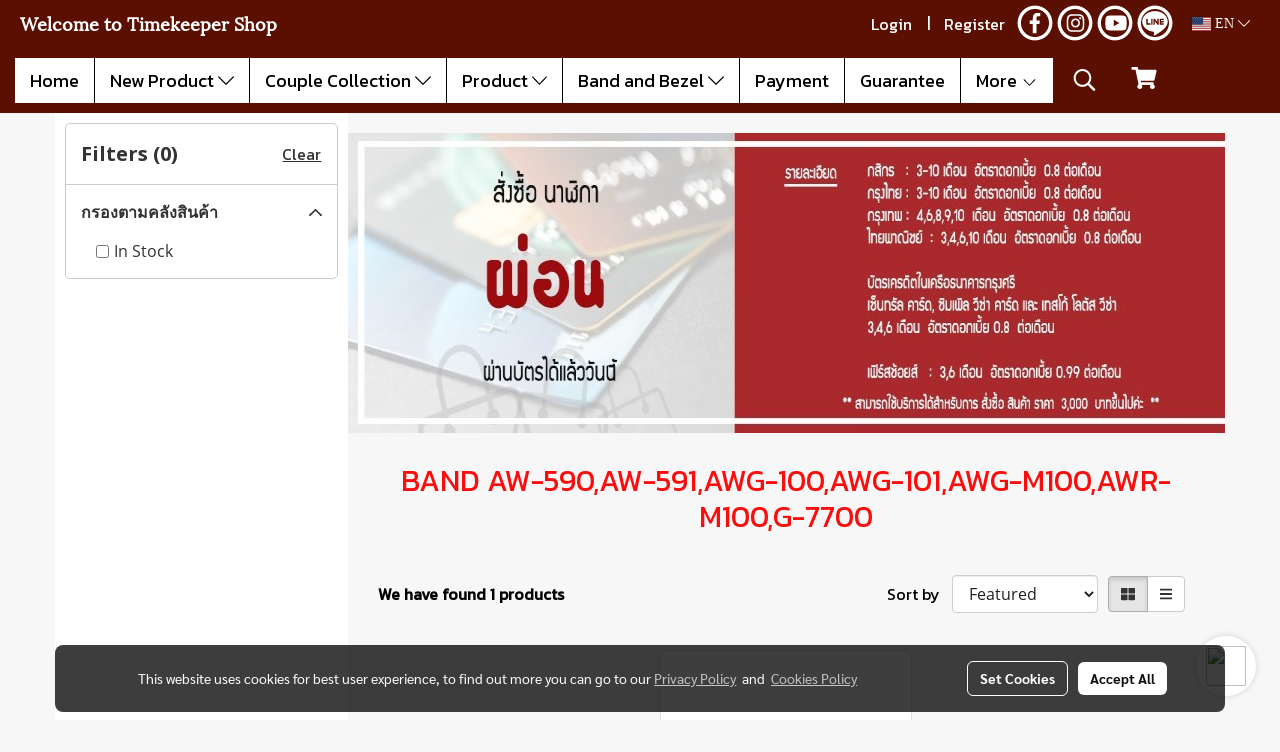

--- FILE ---
content_type: text/html; charset=UTF-8
request_url: https://www.timekeepershop.com/en/category/3912/1366/1999/band-aw-590aw-591awg-100awg-101awg-m100awr-m100g-7700
body_size: 48252
content:
<!doctype html>
<html lang="en-US">
    <head>
        <meta http-equiv="X-UA-Compatible" content="IE=edge" />
        <meta http-equiv="Content-Type" content="text/html; charset=utf-8" />
        <meta name="description" content="" />
        <meta name="Keywords" content="G-SHOCK ราคาถูก,G-SHOCK ขายส่ง,G-SHOCK ของแท้,G-SHOCK limited,G-SHOCK ออกใหม่,G-SHOCK หายาก,G-SHOCK CUSTOM,อะไหล่G-SHOCK,กรอบสายG-SHOCK,BABY-Gราคาถูก,BABY-G ขายส่ง,BABY-G ของแท้,BABY-G limited,BABY-G ออกใหม่,BABY-G หายาก,BABY-G CUSTOM,อะไหล่BABY-G,กรอบสายBABY-G" />
        <meta name="viewport" content="width=device-width, initial-scale=1, shrink-to-fit=no" />
                <meta name="apple-mobile-web-app-capable" content="yes">
        <!-- facebook -->
        <meta property="fb:app_id" content="160631041153580" />
                <meta name="facebook-domain-verification"content="hamt3ruwmb2osoz5rfyyrdvx0qxi42"/>        <meta property="og:type" content="website" />
       
        <meta property="og:title" content="BAND AW-590,AW-591,AWG-100,AWG-101,AWG-M100,AWR-M100,G-7700" />
        <meta property="og:image" content="https://image.makewebcdn.com/makeweb/m_1200x600/jOI8GAa01/logo/ccc.jpg" />
        <meta property="og:description" content="" />
        <meta property="og:url" content="https://www.timekeepershop.com/en/category/3912/1366/1999/band-aw-590aw-591awg-100awg-101awg-m100awr-m100g-7700" />
        <meta property="og:site_name" content="timekeepershop.com" />
        <!-- twitter -->
        <meta name="twitter:card" content="summary_large_image">
        <meta name="twitter:site" content="timekeepershop.com">
        <meta name="twitter:title" content="BAND AW-590,AW-591,AWG-100,AWG-101,AWG-M100,AWR-M100,G-7700">
        <meta name="twitter:description" content="">
        <meta name="twitter:image" content="">
        <meta name="twitter:domain" content="https://www.timekeepershop.com/en/category/3912/1366/1999/band-aw-590aw-591awg-100awg-101awg-m100awr-m100g-7700">
        <!-- google -->
        <meta name="google-site-verification" content="A0NbbIOCeRzXiD2dJjIfquRZHN46kTZsHm83ixVKRU4" />        <meta name="generator" content="MakeWebEasy" />
        <!-- Phone number-->
        <meta name="format-detection" content="telephone=no">
                                                <link rel="alternate" href="https://www.timekeepershop.com/category/3912/1366/1999/band-aw-590aw-591awg-100awg-101awg-m100awr-m100g-7700" hreflang="x-default" />
                                                            <link rel="alternate" href="https://www.timekeepershop.com/en/category/3912/1366/1999/band-aw-590aw-591awg-100awg-101awg-m100awr-m100g-7700" hreflang="en-us" />
                    
        <link rel="canonical" href="https://www.timekeepershop.com/en/category/3912/1366/1999/band-aw-590aw-591awg-100awg-101awg-m100awr-m100g-7700" />
        
                <link rel="apple-touch-icon" sizes="32x32" href="https://image.makewebcdn.com/makeweb/0/jOI8GAa01/attach_file/favicon/8970Untitled-2.ico?v=202508191712" />
        <link rel="shortcut icon" href="https://image.makewebcdn.com/makeweb/0/jOI8GAa01/attach_file/favicon/8970Untitled-2.ico?v=202508191712" type="image/x-icon" />
        <link rel="icon" href="https://image.makewebcdn.com/makeweb/0/jOI8GAa01/attach_file/favicon/8970Untitled-2.ico?v=202508191712" type="image/x-icon" />

        <!-- CSS Main -->
                <link rel="stylesheet" href="https://fonts.googleapis.com/css?family=Open+Sans:300,400,700|Nunito|Lora|Dancing+Script|Satisfy|Fjalla+One|Oswald|Montserrat|Supermarket|Sanchez|Roboto|Quicksand|Pacifico|Raleway|Kanit|Prompt|Trirong|Taviraj|Itim|Chonburi|Mitr|Athiti|Pridi|Maitree|Pattaya|Sriracha|Sarabun|Chakra+Petch|Mali|Bai+Jamjuree|Krub|K2D|Niramit|Charm|Srisakdi|Thasadith|Kodchasan|KoHo|Charmonman|Poppins|Fahkwang|Noto+Sans+Thai|IBM+Plex+Sans+Thai|Noto+Serif+Thai|Noto+Sans+Thai+Looped|IBM+Plex+Sans+Thai+Looped&subset=thai,latin" />
        <link rel="stylesheet" type="text/css" href="https://cloud.makewebstatic.com/makeweb/prod/css/font.min.css?v=202101271138" />
        <link rel="stylesheet" type="text/css" href="https://cloud.makewebstatic.com/makeweb/prod/css/bootstrap.min.css" />
        <link rel="stylesheet" type="text/css" href="https://cloud.makewebstatic.com/makeweb/prod/css/style_mwe.css?v=202508081425" />
        <link rel="stylesheet" type="text/css" href="https://cloud.makewebstatic.com/makeweb/prod/css/style_mwe2.css?v=202508081425" />
                <!-- CSS Page -->
        <link rel="stylesheet" type="text/css" href="https://cloud.makewebstatic.com/makeweb/prod/css/fullcalendar.min.css?v=0" /><link rel="stylesheet" type="text/css" href="https://cloud.makewebstatic.com/makeweb/prod/css/fullcalendar.print.min.css?v=0" media="print" /><link rel="stylesheet" type="text/css" href="https://cloud.makewebstatic.com/makeweb/prod/css/light/homebox_eventcalendar.min.css?v=0" /><link rel="stylesheet" type="text/css" href="https://cloud.makewebstatic.com/makeweb/prod/css/light/page_calendar.min.css?v=0" /><link rel="stylesheet" type="text/css" href="https://cloud.makewebstatic.com/makeweb/prod/css/light/page_faq.min.css?v=202012190947" /><link rel="stylesheet" type="text/css" href="https://cloud.makewebstatic.com/makeweb/prod/css/owl.carousel.min.css?v=202001111111" /><link rel="stylesheet" type="text/css" href="https://cloud.makewebstatic.com/makeweb/prod/css/owl.theme.default.min.css?v=202001111111" /><link rel="stylesheet" type="text/css" href="https://cloud.makewebstatic.com/makeweb/prod/css/perfect-scrollbar.min.css?v=0" /><link rel="stylesheet" type="text/css" href="https://cloud.makewebstatic.com/makeweb/prod/css/magnific-popup.min.css?v=202012190947" /><link rel="stylesheet" type="text/css" href="https://cloud.makewebstatic.com/makeweb/prod/css/circular-loading.css?v=0" /><link rel="stylesheet" type="text/css" href="https://cloud.makewebstatic.com/makeweb/prod/css/hamburgers.min.css?v=0" />        <!-- CSS Main -->
                <link rel="stylesheet" type="text/css" href="https://cloud.makewebstatic.com/makeweb/prod/css/all.min.css?v=202310021145" />
        <!-- byAir -->
        <!-- <link rel="stylesheet" type="text/css" href="https://cloud.makewebstatic.com/makeweb/prod/css/light/theme-system.min.css?v=202306151430" /> -->
        <link rel="stylesheet" type="text/css" href="https://cloud.makewebstatic.com/makeweb/prod/css/light/theme-system.css?v=20260119162057" />
        <link rel="stylesheet" type="text/css" href="https://cloud.makewebstatic.com/makeweb/prod/css/light/theme-system2.css?v=202306151430" />
        <link rel="stylesheet" type="text/css" href="/customer-css/style_jOI8GAa01.min.css?v=1768560696" />
        
        <title>BAND AW-590,AW-591,AWG-100,AWG-101,AWG-M100,AWR-M100,G-7700</title>

        <!-- JS Main -->
                <script src="https://cdnjs.cloudflare.com/ajax/libs/jquery/3.6.0/jquery.min.js?v=202508191712" integrity="sha384-vtXRMe3mGCbOeY7l30aIg8H9p3GdeSe4IFlP6G8JMa7o7lXvnz3GFKzPxzJdPfGK" crossorigin="anonymous"></script>
        <script type="text/javascript" src="https://cloud.makewebstatic.com/makeweb/prod/js/imagesloaded.min.js?v=1"></script>
        <script type="text/javascript" src="https://cloud.makewebstatic.com/makeweb/prod/js/vue@2_6_11.js?v=202508191712"></script>
                <script type="text/javascript" src="https://www.instagram.com/embed.js" async="true"></script>
        <!-- JS Page -->
                <!-- Script Embed -->
        <!-- Google Tag Manager -->
<script>(function(w,d,s,l,i){w[l]=w[l]||[];w[l].push({'gtm.start':
new Date().getTime(),event:'gtm.js'});var f=d.getElementsByTagName(s)[0],
j=d.createElement(s),dl=l!='dataLayer'?'&l='+l:'';j.async=true;j.src=
'https://www.googletagmanager.com/gtm.js?id='+i+dl;f.parentNode.insertBefore(j,f);
})(window,document,'script','dataLayer','GTM-KPN3VST');</script>
<!-- End Google Tag Manager --><!-- Google tag (gtag.js) -->
<script async src="https://www.googletagmanager.com/gtag/js?id=G-XE03GVDC38"></script>
<script>
  window.dataLayer = window.dataLayer || [];
  function gtag(){dataLayer.push(arguments);}
  gtag('js', new Date());

  gtag('config', 'G-XE03GVDC38');
</script><!-- Facebook Pixel Code -->
<script>
!function(f,b,e,v,n,t,s)
{if(f.fbq)return;n=f.fbq=function(){n.callMethod?
n.callMethod.apply(n,arguments):n.queue.push(arguments)};
if(!f._fbq)f._fbq=n;n.push=n;n.loaded=!0;n.version='2.0';
n.queue=[];t=b.createElement(e);t.async=!0;
t.src=v;s=b.getElementsByTagName(e)[0];
s.parentNode.insertBefore(t,s)}(window, document,'script',
'https://connect.facebook.net/en_US/fbevents.js');
fbq('init', '760200277942478');
fbq('track', 'PageView');
fbq('track', 'ViewContent', {
  content_ids: ['123'], // 'REQUIRED': array of product IDs
  content_type: 'product', // RECOMMENDED: Either product or product_group based on the content_ids or contents being passed.
});


</script>
<noscript><img height="1" width="1" style="display:none"
src="https://www.facebook.com/tr?id=760200277942478&ev=PageView&noscript=1"
/></noscript>
<!-- End Facebook Pixel Code -->
<!-- Global site tag (gtag.js) - Google Ads: 933874817 -->
<script async src="https://www.googletagmanager.com/gtag/js?id=AW-933874817"></script>
<script>
  window.dataLayer = window.dataLayer || [];
  function gtag(){dataLayer.push(arguments);}
  gtag('js', new Date());

  gtag('config', 'AW-933874817');
</script>

        <style>
            #divMWEAds .mweColor{
                color: #28bee3;
            }

            /* #divMWEAds .webFreeColor{
                color: #ffffff;
                background-color: #28bee3;
            }           */

            .webFreeColor { background-color: #28bee3; border-color: #24BEE2; color: #FFFFFF; border-radius: 20px;width: 148px; height: 36px; line-height: normal;}
            .webFreeColor:hover,
            .webFreeColor.active {
                background-color: #09A1E0; border-color: #1EA7C7; color: #FFFFFF;
}
        </style>
    </head>
    <body>
        <!-- Script Embed -->
        <!-- Google Tag Manager (noscript) -->
<noscript><iframe src="https://www.googletagmanager.com/ns.html?id=GTM-KPN3VST"
height="0" width="0" style="display:none;visibility:hidden"></iframe></noscript>
<!-- End Google Tag Manager (noscript) -->
        <!-- <script>
                            window.onload = function() {
                    FB.Event.subscribe('customerchat.dialogShow',
                        function() {
                            clickConversion('facebook');
                        }
                    );
                };
                    </script> -->
        <style type="text/css">
                        .pagination>li>a, .pagination>li>span {
                font-size: 14px;
                color: inherit;
            }
            .dropdown.areacontext.open{
                z-index: 1001 !important;
            }
            .table-responsive table {
                margin-bottom: 20px;
                white-space: nowrap;
            }
            @media only screen and (min-width: 1200px) {
                .table-responsive table {
                    white-space: normal;
                }
            }
            @media only screen and (min-width: 1200px) {
                .section-container > .slimScrollDiv {
                    display: none;
                }
            }
            a[data-mce-href] {
                font-size: inherit;
                font-family: inherit;
                /*color: inherit;*/
            }
            /* areacontext menu */
            .areacontext {
                border: 1px solid rgb(9,10,12);
            }
            .areacontext .btn-primary {
                background: #373e44!important;
                color: #FFF!important;
                border-color: #23292f!important;
                padding: 1px 5px;
                display: block;
            }
            .areacontext > div {
                font-family: Open Sans !important;
                font-size: 12px !important;
            }
            .areacontext ul.dropdown-menu {
                border-radius: 0px !important;
                background: #373E44 !important;
                margin-top: 0px !important;
                border: 1px solid rgb(9,10,12);
                padding: 0px !important;
                min-width: 100px !important;
                transform: translate3d(-1px, 20px, 0px) !important;
            }
            .areacontext ul.dropdown-menu > li > a {
                font-family: "Helvetica Neue",Helvetica,Tahoma !important;
                font-size: 12px !important;
                color: rgb(145, 159, 174) !important;
                padding: 3px 5px !important;
                display: block;
            }
            .areacontext ul.dropdown-menu > li > a:hover {
                background: #262D33 !important;
                color: #FFF !important;
                text-decoration: none;
            }
            /* addition */
            /* facebook like box */
            .fb-like.fb_iframe_widget > span > iframe{
                max-width:none!important
            }
            /* img in table */
            table img {
                max-width:initial!important;
            }
            /* iframe */
            iframe {
                max-width:100%;
            }
            /* pagination */
            .pagination>li>a,.pagination>li>span{
                font-size:14px;color:inherit
            }
            /* table */
            .table-responsive table {
                margin-bottom:20px;
                white-space:nowrap;
            }
            @media only screen and (min-width: 1200px){
                .table-responsive table{
                    white-space:normal
                }
            }
            /* img width and rendering */
            div#section-content img:not(.fill),
            div#section-footer img:not(.fill) {
                overflow:hidden;
                opacity:0;
                -webkit-transition:opacity .3s ease-in-out,-webkit-transform .3s ease-in-out;
                transition:opacity .3s ease-in-out,transform .3s ease-in-out;
                max-width:100%;
            }
            @media (max-width: 768px) {
                body {
                    max-width: 100vw;
                }
            }
            /* force show img */
            .map_outter img {
                opacity: 1 !important;
            }
            /* link in tinymce */
            a[data-mce-href] {
                font-size: inherit;
                font-family: inherit;
            }
            /* top layout */
            nav > #top-area > .container-fluid {
                padding-left: 8px;
                padding-right: 8px;
            }
            nav > #top-area > .row {
                margin: 0;
            }
            nav > #top-area > .row > .col {
                padding: 0;
            }
            .navbar-link {
                display: inline-block;
                padding: 8px;
                border: none;
                margin: 8px 0px;
                vertical-align: middle;
                line-height: 1;
            }
            /*.navbar-fa {
                width: 24px !important;
                height: 24px !important;
            }*/
            .navbar-toggler-icon {
                margin: 0;
                padding: 0;
            }
            .dropdown > .dropdown-toggle > svg {
                transition: all 300ms ease;
                -webkit-transition: all 300ms ease;
                -o-transition: all 300ms ease;
                -ms-transition: all 300ms ease;
            }
            .dropdown.show > .dropdown-toggle > svg {
                transform: rotate(180deg);
                -webkit-transform: rotate(180deg);
                -moz-transform: rotate(180deg);
                -o-transform: rotate(180deg);
            }
            .dropdown-menu > li > .dropdown-toggle > svg {
                transition: all 300ms ease;
                -webkit-transition: all 300ms ease;
                -o-transition: all 300ms ease;
                -ms-transition: all 300ms ease;
            }
            .dropdown-menu > li.show > .dropdown-toggle > svg {
                transform: rotate(90deg);
                -webkit-transform: rotate(90deg);
                -moz-transform: rotate(90deg);
                -o-transform: rotate(90deg);
            }
            /* cart widget */
            nav span.fa-layers.fa-fw > i.navbar-fa + span.fa-layers-counter {
                display: none;
            }
            nav span.fa-layers.fa-fw > svg.navbar-fa + span.fa-layers-counter {
                -webkit-transform: scale(0.75) !important;
                transform: scale(0.75) !important;
                top: -75%;
                right: auto;
                left: 50%;
                -webkit-transform-origin: top center;
                transform-origin: top center;
                display: inline-block;
            }
            /* list style */
            ul {
                margin-bottom: 0 !important;
            }
            li {
                /* list-style: none;*/
            }
            /* hide caret */
            .dropdown-toggle::after{
                display:none!important;
            }
            /* social widget */
            .social-widget {
                display: inline-block;
            }
            .social-widget a {
                font-size: 30px;
                width: 30px;
                height: 30px;
                min-width: 30px;
                min-height: 30px;
            }
            @media (min-width: 401px) {
                .social-widget a {
                    font-size: 36px;
                    width: 36px;
                    height: 36px;
                    min-width: 36px;
                    min-height: 36px;
                }
            }
            .social-widget a svg.fa-twitter {
                margin-right: -1px !important;
            }
            .social-widget a svg.fa-instagram {
                margin-right: 2px !important;
            }
            .social-widget a svg.fa-google-plus-g {
                margin-right: -6px !important;
            }
            .social-widget a svg.fa-youtube {
                margin-right: -3px !important;
            }
            /* vertical align text widget */
            .navbar-text {
                line-height: 150%;
                vertical-align: middle;
                min-height: 50px;
            }
            @media (min-width: 401px) {
                .navbar-text {
                    min-height: 56px;
                }
            }
        </style>

                <!--// ! ------------arrow scroll to top -->
                            <a href="javascript:void(0);" id="toTop" class="back-to-top  toTop-social " style="display: none; width: 45px !important; height: 45px !important; z-index: 55;">
                <span class="fa-stack" style="font-size: 22px;">
                    <i class="fas fa-circle fa-stack-2x" style="color: #2b2a2a;"></i>
                    <i class="fas fa-arrow-up fa-stack-1x fa-inverse" style="color: #ffffff;"></i>
                </span>
            </a>
               
        <!-- //! facebook messager -->
         
            <div id="facebookMessagerIcon" class="whatsappIcon" style="">
                <a role="button" href="https://m.me/638842776160594" target="_blank" title="facebookMessager">
                <img src="https://webbuilder1.makewebeasy.com/images/messenger.png" width="40" height="40">
                </a>
            </div>
                <div class="section-container">
            <!-- BoxLoading -->
            <div class="boxLoading" id="boxLoading">
                <div class="loader">
                    <svg class="circular" viewBox="25 25 50 50">
                    <circle class="path" cx="50" cy="50" r="20" fill="none" stroke-width="3" stroke-miterlimit="10"></circle>
                    </svg>
                </div>
            </div>

            <div class="modal fade" tabindex="-1" role="dialog" aria-labelledby="myModalLabel" aria-hidden="true" id="modal_standard"></div>
<div class="modal fade" tabindex="-1" role="dialog" aria-labelledby="myModalLabel" aria-hidden="true" id="modal_popup"></div>
<div class="modal fade" tabindex="-1" role="dialog" aria-labelledby="myModalLabel" aria-hidden="true" id="modal_coupon"></div>

<script type="text/javascript">

    function showModalBS(isClose, path, size) {
        if (size == 'small') {
            var siz = 'sm';
        } else if (size == 'medium') {
            var siz = 'md';
        } else if (size == 'large') {
            var siz = 'lg';
        } else if (size == 'full') {
            var siz = 'full';
        } else if (size == 'cartlogin') {
            var siz = 'modalCartLogin';
        } else if (size === 'addToCartGroupProduct') {
            var siz = 'groupProduct modal-dialog-centered'
        } else if (size === 'addToCart') {
            var siz = 'addToCart modal-dialog-centered'
        } else if (size === 'medium-center') {
            var siz = 'md modal-dialog-centered'
        } else {
            var siz = 'md';
        }

        if (isClose == 1) {
            var backdrop = true;
        } else if (isClose == 0) {
            var backdrop = 'static';
        } else {
            var backdrop = true;
        }
        jQuery('#modal_standard').html('<div class="modal-dialog modal-' + siz + '"><div class="modal-content"><div class="modal-loading text-center"><i class="fas fa-circle-notch fa-spin fa-3x"></i></div></div></div>');
        jQuery('#modal_standard').modal({
            backdrop: backdrop,
            // remote: path,
            show: true,
            keyboard: true
        });
        jQuery('#modal_standard').find('.modal-content').load(path, function (responseText, textStatus, XMLHttpRequest) {
        });
    }

    function showModalPopup(isClose, path) {
        if (isClose == 1) {
            var backdrop = true;
        } else if (isClose == 0) {
            var backdrop = 'static';
        } else {
            var backdrop = true;
        }
        jQuery('#modal_popup').html('<div class="modal-dialog modal-lg"><div class="modal-content"><div class="modal-loading text-center"><i class="fas fa-circle-notch fa-spin fa-3x"></i></div></div></div>');
        jQuery('#modal_popup').modal({
            backdrop: backdrop,
            // remote: path,
            show: true,
            keyboard: true
        });
        jQuery('#modal_popup').find('.modal-content').load(path, function (responseText, textStatus, XMLHttpRequest) {
        });
    }

    function showModalCouponBS(path) {
        jQuery('#modal_coupon').html('<div class="modal-dialog modal-coupon modal-dialog-centered"><div class="modal-content"><div class="modal-loading text-center"><i class="fas fa-circle-notch fa-spin fa-3x"></i></div></div></div>');
        jQuery('#modal_coupon').modal({
            backdrop: true,
            // remote: path,
            show: true,
            keyboard: true
        });
        jQuery('#modal_coupon').find('.modal-content').load(path, function (responseText, textStatus, XMLHttpRequest) {
        });
    }

</script>                        <div class="disabled-filter"></div>
            <div class="section-body ">
                <div id="section-header" class="sps sps--abv">
                    
<style type="text/css">
    @media  only screen and (min-width: 1025px){
        .headerMobile {
            display: none !important;
        }
        .navbar-toggler {
            display: none !important;
        }
        .navbar-expand-xl .navbar-collapse {
            display: flex !important;
            flex-basis: auto;
        }
        .navbar-expand-xl .navbar-nav {
            flex-direction: row;
        }
        .navbar-expand-xl .navbar-nav .nav-link {
            padding-right: 0.5rem;
            padding-left: 0.5rem;
        }
        /* sticky */
        .headerDesktop nav #top-sticky {
            transition: transform 450ms;
            -webkit-transition: transform 450ms;
            -moz-transition: transform 450ms;
            -o-transition: transform 450ms;
        }
        .sps--abv .headerDesktop nav #top-sticky {
            position: relative;
            transform: translate3d(0, 0, 0);
            -webkit-transform: translate3d(0, 0, 0);
            -moz-transform: translate3d(0, 0, 0);
            -ms-transform: translate3d(0, 0, 0);
        }
        .sps--abv .headerDesktop nav #top-mb {
            margin-bottom: 0;
        }
                .sps--blw .headerDesktop nav #top-sticky {
            position: fixed;
            top: -56px;
            left: 0;
            right: 0;
            z-index: 1000;
            box-shadow: 0 2px 5px 0 rgba(0,0,0,0.16), 0 2px 10px 0 rgba(0,0,0,0.12);
            -webkit-box-shadow: 0 2px 5px 0 rgba(0,0,0,0.16), 0 2px 10px 0 rgba(0,0,0,0.12);
            -moz-box-shadow: 0 2px 5px 0 rgba(0,0,0,0.16),0 2px 10px 0 rgba(0,0,0,0.12);
            transform: translate3d(0, 56px, 0);
            -webkit-transform: translate3d(0, 56px, 0);
            -moz-transform: translate3d(0, 56px, 0);
            -ms-transform: translate3d(0, 56px, 0);
        }
        .sps--blw .headerDesktop nav #top-mb {
            padding-bottom: 56px;
                    }
        
        .sps--blw .headerDesktop nav #top-sticky #cart{
            display: inline-flex !important
        }

    }
    @media (max-width: 1024px){
        .headerDesktop {
            display: none !important;
        }
        /* sticky */
        .sps--abv .headerMobile nav #top-sticky {
                            position: static;
                    }
        .sps--abv .headerMobile nav #top-mb {
            margin-bottom: 0;
        }
        .sps--blw .headerMobile nav #top-sticky {
            position: fixed;
            top: 0;
            left: 0;
            right: 0;
            z-index: 1000;
            box-shadow: 0 2px 5px 0 rgba(0,0,0,0.16), 0 2px 10px 0 rgba(0,0,0,0.12);
            -webkit-box-shadow: 0 2px 5px 0 rgba(0,0,0,0.16), 0 2px 10px 0 rgba(0,0,0,0.12);
            -moz-box-shadow: 0 2px 5px 0 rgba(0,0,0,0.16),0 2px 10px 0 rgba(0,0,0,0.12);
        }
        .sps--blw .headerMobile nav #top-mb {
            margin-bottom: 56px;
        }
                    .icoMember ,#iconsMember{
                display: none;
            }
                ul.navbar-topmenu.navbar-nav .arrowCollapse{
            transition: transform .3s ease 0s;
        }
         ul.navbar-topmenu.navbar-nav .arrowCollapse > svg{
            transition: transform .3s ease 0s;
        }
    }
    .sb {
        visibility: visible;
        /*position: absolute;
        top: 0;
        left: 0;
        right: 0;
        bottom: 0;

        opacity: 1;
        z-index: 999;
        padding: 0 16px;
        /*margin: 0 16px;*/
    }
    .sb > input {
        /*width: calc(100% - 39px);
        border-top: 0;
        border-left: 0;
        border-right: 0;
        border-bottom: 2px solid #FFF;
        background: #333 !important;
        padding: 6px;
        color: #FFF;
        vertical-align: middle;*/
    }
    .sb > input::placeholder {
        color: #333;
    }
    .sb > input:focus {
        outline: none;
    }
    .aCloseSearchIcon {
        height: 36px;
        padding: 6px 12px;
    }
    #top-sticky > div {
        position: relative;
    }
    div.headerMobile{
        position: relative;
        z-index: 56;
    }
        #divMWEAds {
        bottom: unset;
        width: 100vw !important;
        background: #fff;
        color: #000;
    }
    #divMWEAds:hover {
        background: #fff;
    }
    #topZone {
        padding-top: 0px;
    }
    .marginBot {
        margin-bottom: 0px;
    }

    .headerMobile #divMWEAds {
        font-family: 'DB Heavent' !important; 
        font-size:21px;
        z-index:999999;
    }
    .headerMobile #divMWEAds a {
        font-size: 20px; 
        font-family: 'DB Heavent' !important;
        font-weight: bold;
    }
    @media only screen and (max-width: 400px) {
        .headerMobile #divMWEAds {
            font-size:16px;
        }
        #divMWEAds img {
            max-height: 25px;
            max-width: 25px;
        }
        .headerMobile #divMWEAds a {
            font-size: 16px;
        }
    }
</style>
<div class="headerDesktop">
            <style type="text/css">
    @media (min-width: 1025px) {
        .navbar-brand {
            font-size: 24px !important;
            border: none !important;
            padding: 0;
            margin: auto;
        }
        .navbar-text{
            min-height: 28px;
        }
        .text-truncate p{
            margin-bottom: 0;
            line-height: 28px;
        }
        #logotop{
            margin: 10px 10px 10px 0 ;
            min-height: 50px;
            padding: 0;
        }
        #logotop>.navbar-brand{
            margin: 0;
        }
        #menutop{
            margin: 10px 10px 10px 0  !important;
        }
        .topwidget-menu{
            margin: 0 !important;
        }
                    .sps--blw #top-sticky #logotop{
                display: none !important;
            }
                .sps--blw #top-sticky #logotop .img-logo {
            width: auto;
            max-height: 50px;
        }
    }
</style>
<nav id="topZone" class="navbar-expand-xl">
            <div id="top-bar">
            <div id="top-mb">
                <div class="container-fluid">
                    <div class="row align-items-center justify-content-between">
                                                    <div class="col-12 col-lg-auto">
                                <div id="toptext" class="hoverOverlay d-flex align-middle my-1" >
                                    <div class="navbar-text text-truncate py-1">
                                        <p><span data-mce-style="font-family: Lora; font-size: 18px; color: #ffffff;" style="font-family: Lora; font-size: 18px; color: #ffffff;"><strong>&nbsp;Welcome to Timekeeper Shop</strong></span><br></p>                                    </div>
                                </div>
                            </div>
                        
                                                    <div class="col-12 col-lg-auto">
                                                                    <div id="member" class="hoverOverlay d-inline-flex align-middle my-1">
                                            <ul class="navbar-nav member-nav">
        <li class="nav-item">
            <a class="nav-link" href="/en/member" id="txtLoginMember">
                <i class='fas fa-sign-in-alt icoMember'></i> Login            </a>
        </li>
        <li class="nav-item" style="font-size: 15px;">
            <span id="sprMember">
                <span id="imgSprMemberLoged"></span>
            </span>
        </li>
        <li class="nav-item">
            <a class="nav-link" href="/en/member/register" id="txtRegisMember">
                <i class="fas fa-user icoMember"></i> Register            </a>
        </li>
    </ul>
                                        </div>
                                                                                                                                    <div id="socialnetwork" class="hoverOverlay d-inline-flex align-middle my-1">
                                        <div class="d-inline">
<style>
    .empty {
        padding-top: 15px;
        padding-right: 22px;
        padding-bottom: 12px;
        padding-left: 29px;
    }
    .wechatSocial{
        cursor: pointer;
    }
    .pointer-none {
        pointer-events: none;
    }
</style>
<div class="social-widget">
                <a class="faco-top fa-layers fa-fw facebookSocial" target="_blank" href="https://www.facebook.com/byTimeforPassion " style="">
            <i class="far fa-circle colorFacebookBG pointer-none"></i>
            <i class="fa-inverse fab fa-facebook-f colorFacebook pointer-none" data-fa-transform="shrink-7"></i>
        </a>
                    <a class="faco-top fa-layers fa-fw instagramSocial" target="_blank" href="https://www.instagram.com/timekeepershop_com/" style="">
            <i class="far fa-circle colorInstagramBG pointer-none"></i>
            <i class="fa-inverse fab fa-instagram colorInstagram pointer-none" data-fa-transform="shrink-7"></i>
        </a>
                <a class="faco-top fa-layers fa-fw youtubeSocial " target="_blank" href="https://youtube.com/@time_keepershop" style="">
            <i class="far fa-circle colorYoutubeBG pointer-none"></i>
            <i class="fa-inverse fab fa-youtube colorYoutube pointer-none" data-fa-transform="shrink-7"></i>
        </a>
                        <a class="faco-top fa-layers fa-fw LineSocial" target="_blank" href="http://line.me/ti/p/~@timekeepershop " style="">
            <i class="far fa-circle colorLineBG pointer-none"></i>
            <i class="fa-inverse fab fa-line colorLine pointer-none" data-fa-transform="grow-1.8" data-fa-mask="fas fa-circle"></i>
        </a>
    
    
    </div>
<script type="text/javascript">

    jQuery(".wechatSocial").click(function () {
        window.parent.showModalBS(1, '/include/social/dialogSettingSocialcontroller.php?menu=wechatqrcode', 'medium', 1);
    });
    
</script></div>
                                    </div>
                                                                                                                                    <div id="languagetab" class="hoverOverlay d-inline-flex align-middle my-1">
                                        <style type="text/css">
    .headerDesktop .topwidget-lang .dropdown-menu.dropdown-menu-right.show{
        padding: 0;
        border-radius: .25rem;
        transform: translate3d(0px, 40px, 0px) !important;
    }
    .headerDesktop .topwidget-lang ul, .topwidget-lang li {
        min-width: 1px;
        border-radius: 0;
    }
    .headerMobile .topwidget-lang {
    }
    .headerMobile .topwidget-lang ul, .topwidget-lang li {
        min-width: 1px;
        width: 100%;
        border-radius: 0;
    }
    .headerDesktop .topwidget-lang #chooseLanguage{
        line-height: 24px;
    }
    .flag-icon{
        box-shadow : 0px 0px 2px 0px rgb(0 0 0 / 25%);
    }
</style>
<div class="topwidget-lang">
    <ul class="navbar-nav">
        <li class="nav-item dropdown">
                                                                            <a data-toggle="dropdown" class="dropdown-toggle aLanguage nav-link" id="chooseLanguage" href="javascript:void(0)">
                        <i class="flag-icon flag-icon-us"></i>
                        EN <i class="fal fa-chevron-down" id="arrowLanguage"></i>
                    </a>
                                                        <ul class="dropdown-menu dropdown-menu-right dropdown-chooselang">
                                                                        <li>
                                <a class="dropdown-item nav-link" href="/category/3912/1366/1999/band-aw-590aw-591awg-100awg-101awg-m100awr-m100g-7700">
                                    <i class="flag-icon flag-icon-th"></i>&nbsp;&nbsp;TH                                    <input type="hidden" class="languageCodeSetting" value="2469"/>
                                </a>
                            </li>
                                                                                                        </ul>
                    </li>
    </ul>
</div>                                    </div>
                                                            </div>
                                            </div>
                </div>
            </div>
        </div>
    
            <div id="top-area">
            <div id="top-sticky">
                <div class="container-fluid">
                    <div class="row no-gutters">
                                                    <div class="collapse topSearchBar">
                                <div class="topSearchBarInner">
                                    <div class="input-group mb-3">
                                        <input type="text" class="form-control textStringSearchTopWidget" placeholder="Enter your search...">
                                        <div class="input-group-append">
                                            <button class="btn border-left-0 rounded-right btn-outline-secondary btnSearchTopWidget" type="button"><i class="fas fa-search"></i></button>
                                        </div>
                                    </div>
                                                                    </div>
                            </div>
                                                                                                    <div class="col-auto col-lg-auto d-lg-inline-flex align-items-center">
                                <div id="menutop" class="hoverOverlay d-inline-flex">
                                    <div class="collapse navbar-collapse">
                                        <style type="text/css">
    .topwidget-menu .navbar-nav .dropdown-menu {
        padding: 0;
        margin: 0;
    }
    .topwidget-menu .navbar-nav .dropdown-menu.hidden {
        visibility: hidden;
    }
    /*PC hack to hover*/
    @media (min-width: 1025px) {
        ul.navbar-topmenu.navbar-nav > li.nav-item:hover > .dropdown-menu{
            display:block !important;
        }
        ul.navbar-topmenu.navbar-nav > li.nav-item > ul.dropdown-menu li:hover > .dropdown-menu{
            display:block !important;
        }
        ul.navbar-topmenu.navbar-nav ul{
            box-shadow: 0 6px 12px rgba(0,0,0,0.175);
        }
        .topwidget-menu {
            margin: 10px;
        }
        ul.dropdown-menu.dropdown-menu-right{
            left: unset;
            right:0;
        }
        .dropdownfix-menu-right {
            right:100% !important;
            left:auto !important;
        }
        .public-topmenu .dropdown-menu-right .fa-chevron-right {
            transform: rotate(180deg);
            left: 0;
            position: absolute;
            top: 12px;
        }
        .public-topmenu .dropdown-menu-right .fa-chevron-down{
            transform: rotate(90deg);
            left: 0;
            position: absolute;
            top: 12px;
        }
        .more.hidden{
            display:none;
        }
        .public-topmenu .dropdown-menu:not(.dropdown-menu-right) .fa-chevron-down{
            transform: rotate(-90deg);
        }
        ul.navbar-topmenu.navbar-nav > li.nav-item ul{
            position: absolute;
        }
        .public-topmenu .topmenuLg{
            border-right:none !important;
        }
    }
    /* tablet*/
    @media only screen and (min-width: 768px) and (max-width: 1112px) {
        ul.navbar-topmenu.navbar-nav ul{
            box-shadow: 0 6px 12px rgba(0,0,0,0.175);
        }
    }
    /*mobile tablet*/
    @media  only screen and (max-width: 1024px) {
        
        ul.navbar-topmenu .abl1 .arrowCollapse,
        ul.navbar-topmenu .abl2 .arrowCollapse{
            position: absolute;
            right: 20px !important;
            top: 25%;
            text-align: center;
            height: 16px;
        }
        ul.navbar-topmenu.navbar-nav a{
            text-align: left !important;
            white-space: normal;
        }
        ul.navbar-topmenu.navbar-nav .fa-chevron-down{
                        transition: all .3s ease 0s;
            -ms-transition: all .3s ease 0s;
            -webkit-transition: all .3s ease 0s;
            -moz-transition: all .3s ease 0s;
        }
        ul.navbar-topmenu.navbar-nav .fa-chevron-right{
                         transform: rotate(90deg);
            transition: all .3s ease 0s;
            -ms-transition: all .3s ease 0s;
            -webkit-transition: all .3s ease 0s;
            -moz-transition: all .3s ease 0s;
           /* width: 15px;
            height: 15px; */
        }
        
        ul.navbar-topmenu.navbar-nav span.arrowCollapse > .fa-chevron-right{
            right: 12px;
            top: 27%;
        }

        ul.navbar-topmenu.navbar-nav a{
            word-wrap: break-word;
        }
        ul.navbar-topmenu.navbar-nav .more{
            display:none !important;
        }
        .public-topmenu .dropdown.show > a > .arrowCollapse{
            transform: rotate(180deg);
            -ms-transform: rotate(180deg);
            -webkit-transform: rotate(180deg);
            -moz-transform: rotate(180deg);
        }
        .public-topmenu ul.dropdown-menu.show > li.show:not(.dropdown) > a > svg.fa-chevron-right{
            transform: rotate(270deg);
            -ms-transform: rotate(270deg);
            -webkit-transform: rotate(270deg);
            -moz-transform: rotate(270deg);
        }
        .public-topmenu li.show:not(.dropdown) > a > .arrowCollapse > svg{
            transform: rotate(270deg);
            -ms-transform: rotate(270deg);
            -webkit-transform: rotate(270deg);
            -moz-transform: rotate(270deg);
        }
        ul.navbar-topmenu.navbar-nav > li > ul > li > a {
            padding-left: 30px !important;
        }
        ul.navbar-topmenu.navbar-nav ul ul a {
            padding-left: 45px !important;
        }
    }
</style>
<div class="topwidget-menu">
    <ul class="navbar-nav navbar-topmenu public-topmenu">
                                    <li class="nav-item ">
                    <a class="nav-link abl1"  data-onhome="home" href="/en/" target="_self">
                        Home                    </a>
                </li>
                                                <li class="nav-item dropdown ">
                    <a class="nav-link abl1"   href="https://www.timekeepershop.com/category/3911/new-product/&sortby=number&show=&stock=inofstock" target="_self" style="position: relative;">
                        New Product                                                    <span class="arrowCollapse">
                                <i class="fal fa-chevron-down"></i>
                            </span>
                                            </a>
                    <ul class="dropdown-menu">
                                                                                    <li>
                                    <a class="nav-link dropdown-item abl2"   href="https://www.timekeepershop.com/category/3911/4696/new-casio-standard-analog-men-/&sortby=number&show=&stock=inofstock" target="_self">
                                        New Casio Standard Analog Men                                    </a>
                                </li>
                                                                                                                <li>
                                    <a class="nav-link dropdown-item abl2"   href="https://www.timekeepershop.com/category/3911/4697/new-casio-standard-analog-women/&sortby=number&show=&stock=inofstock" target="_self">
                                        New Casio Standard Analog Women                                    </a>
                                </li>
                                                                                                                <li>
                                    <a class="nav-link dropdown-item abl2"   href="https://www.timekeepershop.com/category/3911/4701/new-casio-standard-analog-digital/&sortby=number&show=&stock=inofstock" target="_self">
                                        New Casio Standard Analog-Digital                                    </a>
                                </li>
                                                                                                                <li>
                                    <a class="nav-link dropdown-item abl2"   href="https://www.timekeepershop.com/category/3911/4698/new-casio-standard-digital/&sortby=number&show=&stock=inofstock" target="_self">
                                        New Casio Standard Digital                                    </a>
                                </li>
                                                                                                                <li>
                                    <a class="nav-link dropdown-item abl2"   href="https://www.timekeepershop.com/category/3911/4670/new-casio-edifice/&sortby=number&show=&stock=inofstock" target="_self">
                                        New Casio Edifice                                    </a>
                                </li>
                                                                                                                <li>
                                    <a class="nav-link dropdown-item abl2"   href="https://www.timekeepershop.com/category/3912/3740/casio-sheen/&sortby=number&show=&stock=inofstock" target="_self">
                                        New Casio Sheen                                    </a>
                                </li>
                                                                                                                <li>
                                    <a class="nav-link dropdown-item abl2"   href="https://www.timekeepershop.com/category/3911/4668/new-casio-g-shock/&sortby=number&show=&stock=inofstock" target="_self">
                                        New Casio G-shock                                    </a>
                                </li>
                                                                                                                <li>
                                    <a class="nav-link dropdown-item abl2"   href="https://www.timekeepershop.com/category/3911/4669/new-casio-baby-g/&sortby=number&show=&stock=inofstock" target="_self">
                                        New Casio Baby-G                                    </a>
                                </li>
                                                                                                                <li>
                                    <a class="nav-link dropdown-item abl2"   href="https://www.timekeepershop.com/category/3911/4699/new-casio-g-shock-mini/&sortby=number&show=&stock=inofstock" target="_self">
                                        New Casio G-Shock Mini                                    </a>
                                </li>
                                                                                                                <li>
                                    <a class="nav-link dropdown-item abl2"   href="https://www.timekeepershop.com/category/3911/4700/new-casio-protrek/&sortby=number&show=&stock=inofstock" target="_self">
                                        New Casio Protrek                                    </a>
                                </li>
                                                                                                                <li>
                                    <a class="nav-link dropdown-item abl2"   href="https://www.timekeepershop.com/category/3911/4672/new-seiko/&sortby=number&show=&stock=inofstock" target="_self">
                                        New Seiko                                    </a>
                                </li>
                                                                                                                <li>
                                    <a class="nav-link dropdown-item abl2"   href="https://www.timekeepershop.com/category/3911/5610/new-citizen/&sortby=number&show=&stock=inofstock" target="_self">
                                        New Citizen                                    </a>
                                </li>
                                                                                                                <li>
                                    <a class="nav-link dropdown-item abl2"   href="https://www.timekeepershop.com/category/3911/5590/new-orient/&sortby=number&show=&stock=inofstock" target="_self">
                                        New Orient                                    </a>
                                </li>
                                                                                                                <li>
                                    <a class="nav-link dropdown-item abl2"   href="https://www.timekeepershop.com/category/3911/5603/new-luminox/&sortby=number&show=&stock=inofstock" target="_self">
                                        New Luminox                                    </a>
                                </li>
                                                                                                                <li>
                                    <a class="nav-link dropdown-item abl2"   href="https://www.timekeepershop.com/category/3911/6062/new-couple-collection/&sortby=number&show=&stock=inofstock" target="_self">
                                        New Couple Collection                                    </a>
                                </li>
                                                                        </ul>
                </li>
                                                <li class="nav-item dropdown ">
                    <a class="nav-link abl1"   href="https://www.timekeepershop.com/couple-collection" target="_self" style="position: relative;">
                        Couple Collection                                                    <span class="arrowCollapse">
                                <i class="fal fa-chevron-down"></i>
                            </span>
                                            </a>
                    <ul class="dropdown-menu">
                                                                                    <li>
                                    <a class="nav-link dropdown-item abl2"    href="https://www.timekeepershop.com/category/7839/4110/g-shock-x-baby-g/&sortby=number&show=&stock=inofstock" target="_self" style="position: relative;">
                                        G-Shock x Baby-G                                                                                    <span class="arrowCollapse">
                                                <i class="fal fa-chevron-right fa-xs fa-fw"></i>
                                            </span>
                                                                            </a>
                                    <ul class="dropdown-menu">
                                                                                                                                    <li>
                                                    <a class="nav-link dropdown-item abl2"    href="https://www.timekeepershop.com/category/7839/4110/1564/g-shock-x-baby-g-special-package/&sortby=number&show=&stock=inofstock" target="_self">
                                                        G-Shock x Baby-G Special Package                                                    </a>
                                                </li>
                                                                                                                                                                                <li>
                                                    <a class="nav-link dropdown-item abl2"    href="https://www.timekeepershop.com/category/7839/4110/1565/g-shock-x-baby-g-g-steel/&sortby=number&show=&stock=inofstock" target="_self">
                                                        G-Shock x Baby-G G-Steel                                                    </a>
                                                </li>
                                                                                                                                                                                <li>
                                                    <a class="nav-link dropdown-item abl2"    href="https://www.timekeepershop.com/category/7839/4110/1567/g-shock-x-baby-g-analog-digital/&sortby=number&show=&stock=inofstock" target="_self">
                                                        G-Shock x Baby-G Analog-Digital                                                    </a>
                                                </li>
                                                                                                                                                                                <li>
                                                    <a class="nav-link dropdown-item abl2"    href="https://www.timekeepershop.com/category/7839/4110/1566/g-shock-x-baby-g-digital/&sortby=number&show=&stock=inofstock" target="_self">
                                                        G-Shock x Baby-G Digital                                                    </a>
                                                </li>
                                                                                                                        </ul>
                                </li>
                                                                                                                <li>
                                    <a class="nav-link dropdown-item abl2"    href="https://www.timekeepershop.com/category/7839/4111/couple-casio-standard/&sortby=number&show=&stock=inofstock" target="_self" style="position: relative;">
                                        Casio Standard                                                                                    <span class="arrowCollapse">
                                                <i class="fal fa-chevron-right fa-xs fa-fw"></i>
                                            </span>
                                                                            </a>
                                    <ul class="dropdown-menu">
                                                                                                                                    <li>
                                                    <a class="nav-link dropdown-item abl2"    href="https://www.timekeepershop.com/category/7839/4111/1568/couple-casio-standard-resin-band/&sortby=number&show=&stock=inofstock" target="_self">
                                                        Casio Standard Resin Band                                                    </a>
                                                </li>
                                                                                                                                                                                <li>
                                                    <a class="nav-link dropdown-item abl2"    href="https://www.timekeepershop.com/category/7839/4111/1570/couple-casio-standard-leather-band/&sortby=number&show=&stock=inofstock" target="_self">
                                                        Casio Standard Analog Leather Band                                                    </a>
                                                </li>
                                                                                                                                                                                <li>
                                                    <a class="nav-link dropdown-item abl2"    href="https://www.timekeepershop.com/category/7839/4111/1571/couple-casio-standard-stainless-band/&sortby=number&show=&stock=inofstock" target="_self">
                                                        Casio Standard Stainless Band                                                    </a>
                                                </li>
                                                                                                                                                                                <li>
                                                    <a class="nav-link dropdown-item abl2"    href="https://www.timekeepershop.com/category/7839/4111/1569/couple-casio-standard-digital/&sortby=number&show=&stock=inofstock" target="_self">
                                                        Casio Standard Digital                                                    </a>
                                                </li>
                                                                                                                        </ul>
                                </li>
                                                                        </ul>
                </li>
                                                <li class="nav-item dropdown ">
                    <a class="nav-link abl1"   href="https://www.timekeepershop.com/category/&sortby=number&show=&stock=inofstock" target="_self" style="position: relative;">
                        Product                                                    <span class="arrowCollapse">
                                <i class="fal fa-chevron-down"></i>
                            </span>
                                            </a>
                    <ul class="dropdown-menu">
                                                                                    <li>
                                    <a class="nav-link dropdown-item abl2"    href="javascript:void(0);" target="_self" style="position: relative;">
                                        Casio                                                                                    <span class="arrowCollapse">
                                                <i class="fal fa-chevron-right fa-xs fa-fw"></i>
                                            </span>
                                                                            </a>
                                    <ul class="dropdown-menu">
                                                                                                                                    <li>
                                                    <a class="nav-link dropdown-item abl2"    href="https://www.timekeepershop.com/category/3912/3140/casio-standard-analog/&sortby=number&show=&stock=inofstock" target="_self" style="position: relative;">
                                                        Casio Standard Analog                                                                                                                    <span class="arrowCollapse">
                                                                <i class="fal fa-chevron-right fa-xs fa-fw"></i>
                                                            </span>
                                                                                                            </a>
                                                    <ul class="dropdown-menu">
                                                                                                                    <li>
                                                                <a class="nav-link dropdown-item abl2"    href="https://www.timekeepershop.com/category/3912/3140/970/casio-standard-analog-men-/&sortby=number&show=&stock=inofstock" target="_self">
                                                                    Casio Standard Analog Men                                                                 </a>
                                                            </li>
                                                                                                                    <li>
                                                                <a class="nav-link dropdown-item abl2"    href="https://www.timekeepershop.com/category/8645/ad-product-casio-standard-analog-men-leather/&sortby=number&show=&stock=inofstock" target="_self">
                                                                    Casio Standard Analog Men Leather                                                                </a>
                                                            </li>
                                                                                                                    <li>
                                                                <a class="nav-link dropdown-item abl2"    href="https://www.timekeepershop.com/category/8644/ad-product-casio-standard-analog-men-stainless/&sortby=number&show=&stock=inofstock" target="_self">
                                                                    Casio Standard Analog Men Stainless                                                                </a>
                                                            </li>
                                                                                                                    <li>
                                                                <a class="nav-link dropdown-item abl2"    href="https://www.timekeepershop.com/category/8648/ad-product-casio-standard-analog-men-resinsilicone/&sortby=number&show=&stock=inofstock" target="_self">
                                                                    Casio Standard Analog Men Resin/Silicone                                                                </a>
                                                            </li>
                                                                                                                    <li>
                                                                <a class="nav-link dropdown-item abl2"    href="https://www.timekeepershop.com/category/9089/ad-product-casio-standard-analog-men-nylon/&sortby=number&show=&stock=inofstock" target="_self">
                                                                    Casio Standard Analog Men Nylon                                                                </a>
                                                            </li>
                                                                                                                    <li>
                                                                <a class="nav-link dropdown-item abl2"    href="https://www.timekeepershop.com/category/3912/3140/971/casio-standard-analog-women/&sortby=number&show=&stock=inofstock" target="_self">
                                                                    Casio Standard Analog Women                                                                </a>
                                                            </li>
                                                                                                                    <li>
                                                                <a class="nav-link dropdown-item abl2"    href="https://www.timekeepershop.com/category/8647/ad-product-casio-standard-analog-women-leather/&sortby=number&show=&stock=inofstock" target="_self">
                                                                    Casio Standard Analog Women Leather                                                                </a>
                                                            </li>
                                                                                                                    <li>
                                                                <a class="nav-link dropdown-item abl2"    href="https://www.timekeepershop.com/category/8646/ad-product-casio-standard-analog-women-stainless/&sortby=number&show=&stock=inofstock" target="_self">
                                                                    Casio Standard Analog Women Stainless                                                                </a>
                                                            </li>
                                                                                                                    <li>
                                                                <a class="nav-link dropdown-item abl2"    href="https://www.timekeepershop.com/category/8649/ad-product-casio-standard-analog-women-resinsilicone/&sortby=number&show=&stock=inofstock" target="_self">
                                                                    Casio Standard Analog Women Resin/Silicone                                                                </a>
                                                            </li>
                                                                                                                    <li>
                                                                <a class="nav-link dropdown-item abl2"    href="https://www.timekeepershop.com/category/9090/ad-product-casio-standard-analog-women-nylon/&sortby=number&show=&stock=inofstock" target="_self">
                                                                    Casio Standard Analog Women Nylon                                                                </a>
                                                            </li>
                                                                                                            </ul>
                                                </li>
                                                                                                                                                                                <li>
                                                    <a class="nav-link dropdown-item abl2"    href="https://www.timekeepershop.com/category/3912/3189/casio-standard-analog-digital/&sortby=number&show=&stock=inofstock" target="_self">
                                                        Casio Standard Analog-Digital                                                    </a>
                                                </li>
                                                                                                                                                                                <li>
                                                    <a class="nav-link dropdown-item abl2"    href="https://www.timekeepershop.com/category/3912/3139/casio-standard-digital/&sortby=number&show=&stock=inofstock" target="_self">
                                                        Casio Standard Digital                                                    </a>
                                                </li>
                                                                                                                                                                                <li>
                                                    <a class="nav-link dropdown-item abl2"    href="https://www.timekeepershop.com/category/3912/3659/casio-edifice/&sortby=number&show=&stock=inofstock" target="_self" style="position: relative;">
                                                        Casio Edifice                                                                                                                    <span class="arrowCollapse">
                                                                <i class="fal fa-chevron-right fa-xs fa-fw"></i>
                                                            </span>
                                                                                                            </a>
                                                    <ul class="dropdown-menu">
                                                                                                                    <li>
                                                                <a class="nav-link dropdown-item abl2"    href="https://www.timekeepershop.com/category/9303/edifice-automatic" target="_self">
                                                                    EDIFICE AUTOMATIC                                                                </a>
                                                            </li>
                                                                                                                    <li>
                                                                <a class="nav-link dropdown-item abl2"    href="https://www.timekeepershop.com/category/8650/ad-product-casio-edifice-leather/&sortby=number&show=&stock=inofstock" target="_self">
                                                                    Casio Edifice Leather                                                                </a>
                                                            </li>
                                                                                                                    <li>
                                                                <a class="nav-link dropdown-item abl2"    href="https://www.timekeepershop.com/category/8651/ad-product-casio-edifice-stainless/&sortby=number&show=&stock=inofstock" target="_self">
                                                                    Casio Edifice Stainless                                                                </a>
                                                            </li>
                                                                                                                    <li>
                                                                <a class="nav-link dropdown-item abl2"    href="https://www.timekeepershop.com/category/8652/ad-product-casio-edifice-resinsilicone/&sortby=number&show=&stock=inofstock" target="_self">
                                                                    Casio Edifice Resin/Silicone                                                                </a>
                                                            </li>
                                                                                                            </ul>
                                                </li>
                                                                                                                                                                                <li>
                                                    <a class="nav-link dropdown-item abl2"    href="https://www.timekeepershop.com/category/3912/3740/casio-sheen/&sortby=number&show=&stock=inofstock" target="_self">
                                                        Casio Sheen                                                    </a>
                                                </li>
                                                                                                                                                                                <li>
                                                    <a class="nav-link dropdown-item abl2"    href="https://www.timekeepershop.com/category/3912/1364/casio-g-shock/&sortby=number&show=&stock=inofstock" target="_self">
                                                        Casio G-Shock                                                    </a>
                                                </li>
                                                                                                                                                                                <li>
                                                    <a class="nav-link dropdown-item abl2"    href="https://www.timekeepershop.com/category/3912/4982/casio-g-shock-heart-rate/&sortby=number&show=&stock=inofstock" target="_self">
                                                        Casio G-Shock Heart Rate                                                    </a>
                                                </li>
                                                                                                                                                                                <li>
                                                    <a class="nav-link dropdown-item abl2"    href="https://www.timekeepershop.com/category/3912/1365/casio-baby-g-/&sortby=number&show=&stock=inofstock" target="_self">
                                                        Casio Baby-G                                                     </a>
                                                </li>
                                                                                                                                                                                <li>
                                                    <a class="nav-link dropdown-item abl2"    href="https://www.timekeepershop.com/category/3912/6054/casio-g-ms/&sortby=az&show=&stock=inofstock" target="_self">
                                                        Casio G-MS                                                    </a>
                                                </li>
                                                                                                                                                                                <li>
                                                    <a class="nav-link dropdown-item abl2"    href="https://www.timekeepershop.com/category/3912/3188/casio-protrek/&sortby=number&show=&stock=inofstock" target="_self">
                                                        Casio Protrek                                                    </a>
                                                </li>
                                                                                                                                                                                <li>
                                                    <a class="nav-link dropdown-item abl2"    href="https://www.timekeepershop.com/category/3912/1368/casio-g-shock-mini/&sortby=number&show=&stock=inofstock" target="_self">
                                                        Casio G-Shock Mini                                                    </a>
                                                </li>
                                                                                                                                                                                <li>
                                                    <a class="nav-link dropdown-item abl2"    href="https://www.timekeepershop.com/category/3912/1367/casio-limited-model/&sortby=number&show=&stock=inofstock" target="_self" style="position: relative;">
                                                        Casio Limited Model                                                                                                                    <span class="arrowCollapse">
                                                                <i class="fal fa-chevron-right fa-xs fa-fw"></i>
                                                            </span>
                                                                                                            </a>
                                                    <ul class="dropdown-menu">
                                                                                                                    <li>
                                                                <a class="nav-link dropdown-item abl2"    href="https://www.timekeepershop.com/category/3912/1367/1930/casio-standard-limited-model/&sortby=number&show=&stock=inofstock" target="_self">
                                                                    Casio Standard Limited Model                                                                </a>
                                                            </li>
                                                                                                                    <li>
                                                                <a class="nav-link dropdown-item abl2"    href="https://www.timekeepershop.com/category/3912/1367/1463/casio-baby-g-limited-model/&sortby=number&show=&stock=inofstock" target="_self">
                                                                    Casio Baby-G Limited Model                                                                </a>
                                                            </li>
                                                                                                                    <li>
                                                                <a class="nav-link dropdown-item abl2"    href="https://www.timekeepershop.com/category/3912/1367/1464/casio-g-shock-limited-model/&sortby=number&show=&stock=inofstock" target="_self">
                                                                    Casio G-Shock Limited Model                                                                </a>
                                                            </li>
                                                                                                                    <li>
                                                                <a class="nav-link dropdown-item abl2"    href="https://www.timekeepershop.com/category/3912/1367/1466/casio-g-shock-x-baby-g-limited-model/&sortby=number&show=&stock=inofstock" target="_self">
                                                                    Casio G-Shock x Baby-G Limited Model                                                                </a>
                                                            </li>
                                                                                                                    <li>
                                                                <a class="nav-link dropdown-item abl2"    href="https://www.timekeepershop.com/category/3912/1367/1465/casio-edifice-limited-model/&sortby=number&show=&stock=inofstock" target="_self">
                                                                    Casio Edifice Limited Model                                                                </a>
                                                            </li>
                                                                                                            </ul>
                                                </li>
                                                                                                                                                                                <li>
                                                    <a class="nav-link dropdown-item abl2"    href="https://www.timekeepershop.com/category/3912/6565/casio-ring-watch" target="_blank">
                                                        Casio Ring Watch                                                    </a>
                                                </li>
                                                                                                                        </ul>
                                </li>
                                                                                                                <li>
                                    <a class="nav-link dropdown-item abl2"    href="javascript:void(0);" target="_self" style="position: relative;">
                                        Citizen                                                                                    <span class="arrowCollapse">
                                                <i class="fal fa-chevron-right fa-xs fa-fw"></i>
                                            </span>
                                                                            </a>
                                    <ul class="dropdown-menu">
                                                                                                                                    <li>
                                                    <a class="nav-link dropdown-item abl2"    href="https://www.timekeepershop.com/category/3912/3715/1786/citizen-men/&sortby=az&show=" target="_self">
                                                        Citizen Men                                                    </a>
                                                </li>
                                                                                                                                                                                <li>
                                                    <a class="nav-link dropdown-item abl2"    href="https://www.timekeepershop.com/category/3912/3715/1787/citizen-women/&sortby=az&show=" target="_self">
                                                        Citizen Women                                                    </a>
                                                </li>
                                                                                                                        </ul>
                                </li>
                                                                                                                <li>
                                    <a class="nav-link dropdown-item abl2"    href="https://www.timekeepershop.com/category/3912/3983/daniel-wellington" target="_self" style="position: relative;">
                                        Daniel Wellington                                                                                    <span class="arrowCollapse">
                                                <i class="fal fa-chevron-right fa-xs fa-fw"></i>
                                            </span>
                                                                            </a>
                                    <ul class="dropdown-menu">
                                                                                                                                    <li>
                                                    <a class="nav-link dropdown-item abl2"    href="https://www.timekeepershop.com/category/3912/3983/1315/daniel-wellington-women-28-mm" target="_self">
                                                        Daniel Wellington Women 28 MM                                                    </a>
                                                </li>
                                                                                                                                                                                <li>
                                                    <a class="nav-link dropdown-item abl2"    href="https://www.timekeepershop.com/category/3912/3983/1313/daniel-wellington-women-32-mm" target="_self">
                                                        Daniel Wellington Women 32 MM                                                    </a>
                                                </li>
                                                                                                                                                                                <li>
                                                    <a class="nav-link dropdown-item abl2"    href="https://www.timekeepershop.com/category/3912/3983/1317/daniel-wellington-women-34-mm" target="_self">
                                                        Daniel Wellington Women 34 MM                                                    </a>
                                                </li>
                                                                                                                                                                                <li>
                                                    <a class="nav-link dropdown-item abl2"    href="https://www.timekeepershop.com/category/3912/3983/1312/daniel-wellington-men-36-mm" target="_self">
                                                        Daniel Wellington Men 36 MM                                                     </a>
                                                </li>
                                                                                                                                                                                <li>
                                                    <a class="nav-link dropdown-item abl2"    href="https://www.timekeepershop.com/category/3912/3983/1316/daniel-wellington-men-40-mm" target="_self">
                                                        Daniel Wellington Men 40 MM                                                    </a>
                                                </li>
                                                                                                                                                                                <li>
                                                    <a class="nav-link dropdown-item abl2"    href="https://www.timekeepershop.com/category/3912/3983/1311/daniel-wellington-classic-cuff" target="_self">
                                                        Daniel Wellington Classic Cuff                                                    </a>
                                                </li>
                                                                                                                        </ul>
                                </li>
                                                                                                                <li>
                                    <a class="nav-link dropdown-item abl2"   href="https://www.timekeepershop.com/category/3912/4703/guess?fbclid=IwAR1R_A6olU0snl9Rka7GrH90jYduVPqoH5LbWmvqxDP5AD6Qo63DyUMj3zE" target="_self">
                                        Guess                                    </a>
                                </li>
                                                                                                                <li>
                                    <a class="nav-link dropdown-item abl2"    href="https://www.timekeepershop.com/category/3912/5305/alba/&sortby=az&show=" target="_self" style="position: relative;">
                                        Alba                                                                                    <span class="arrowCollapse">
                                                <i class="fal fa-chevron-right fa-xs fa-fw"></i>
                                            </span>
                                                                            </a>
                                    <ul class="dropdown-menu">
                                                                                                                                    <li>
                                                    <a class="nav-link dropdown-item abl2"    href="https://www.timekeepershop.com/category/3912/5305/1835/alba-men" target="_self" style="position: relative;">
                                                        Alba Men                                                                                                                    <span class="arrowCollapse">
                                                                <i class="fal fa-chevron-right fa-xs fa-fw"></i>
                                                            </span>
                                                                                                            </a>
                                                    <ul class="dropdown-menu">
                                                                                                                    <li>
                                                                <a class="nav-link dropdown-item abl2"    href="https://www.timekeepershop.com/category/3912/5305/1835/265/alba-men-quartz" target="_self">
                                                                    ALBA MEN Quartz                                                                </a>
                                                            </li>
                                                                                                                    <li>
                                                                <a class="nav-link dropdown-item abl2"    href="https://www.timekeepershop.com/category/3912/5305/1835/264/alba-men-automatic" target="_self">
                                                                    ALBA  MEN  Automatic                                                                </a>
                                                            </li>
                                                                                                            </ul>
                                                </li>
                                                                                                                                                                                <li>
                                                    <a class="nav-link dropdown-item abl2"    href="https://www.timekeepershop.com/category/3912/5305/1836/alba-women" target="_self">
                                                        Alba Women                                                    </a>
                                                </li>
                                                                                                                        </ul>
                                </li>
                                                                                                                <li>
                                    <a class="nav-link dropdown-item abl2"   href="https://www.timekeepershop.com/category/3912/6066/paris-polo-club/&sortby=number&show=&stock=inofstock" target="_self">
                                        Paris Polo Club                                    </a>
                                </li>
                                                                                                                <li>
                                    <a class="nav-link dropdown-item abl2"    href="https://www.timekeepershop.com/category/3912/6226/us-master-polo-club/&sortby=number&show=&stock=inofstock" target="_self" style="position: relative;">
                                        US Master Polo Club                                                                                    <span class="arrowCollapse">
                                                <i class="fal fa-chevron-right fa-xs fa-fw"></i>
                                            </span>
                                                                            </a>
                                    <ul class="dropdown-menu">
                                                                                                                                    <li>
                                                    <a class="nav-link dropdown-item abl2"    href="https://www.timekeepershop.com/category/3912/6226/us-master-polo-club/&sortby=number&show=&stock=inofstock" target="_self">
                                                        US MASTER Quartz                                                    </a>
                                                </li>
                                                                                                                                                                                <li>
                                                    <a class="nav-link dropdown-item abl2"    href="https://www.timekeepershop.com/category/3912/6613/us-master-automatic" target="_self">
                                                        US MASTER Automatic                                                    </a>
                                                </li>
                                                                                                                        </ul>
                                </li>
                                                                                                                <li>
                                    <a class="nav-link dropdown-item abl2"   href="https://www.timekeepershop.com/category/3912/6122/julius/&sortby=number&show=&stock=inofstock" target="_self">
                                        Julius                                    </a>
                                </li>
                                                                                                                <li>
                                    <a class="nav-link dropdown-item abl2"   href="https://www.timekeepershop.com/category/3912/6065/pomar" target="_self">
                                        Pomar                                    </a>
                                </li>
                                                                                                                <li>
                                    <a class="nav-link dropdown-item abl2"    href="https://www.timekeepershop.com/category/3912/4620/seiko/&sortby=az&show=" target="_self" style="position: relative;">
                                        Seiko                                                                                    <span class="arrowCollapse">
                                                <i class="fal fa-chevron-right fa-xs fa-fw"></i>
                                            </span>
                                                                            </a>
                                    <ul class="dropdown-menu">
                                                                                                                                    <li>
                                                    <a class="nav-link dropdown-item abl2"    href="https://www.timekeepershop.com/category/3912/4620/1872/seiko-men/&sortby=az&show=" target="_self" style="position: relative;">
                                                        Seiko                                                                                                                    <span class="arrowCollapse">
                                                                <i class="fal fa-chevron-right fa-xs fa-fw"></i>
                                                            </span>
                                                                                                            </a>
                                                    <ul class="dropdown-menu">
                                                                                                                    <li>
                                                                <a class="nav-link dropdown-item abl2"    href="https://www.timekeepershop.com/category/3912/4620/1791/seiko-automatic" target="_self">
                                                                    Seiko Automatic                                                                </a>
                                                            </li>
                                                                                                                    <li>
                                                                <a class="nav-link dropdown-item abl2"    href="https://www.timekeepershop.com/category/3912/4620/1562/seiko-quartz" target="_self">
                                                                    Seiko Quartz                                                                </a>
                                                            </li>
                                                                                                                    <li>
                                                                <a class="nav-link dropdown-item abl2"    href="https://www.timekeepershop.com/category/3912/4620/1439/seiko-chronograph" target="_self">
                                                                    Seiko Chronograph                                                                </a>
                                                            </li>
                                                                                                                    <li>
                                                                <a class="nav-link dropdown-item abl2"    href="https://www.timekeepershop.com/category/3912/4620/1440/seiko-kinetic" target="_self">
                                                                    Seiko Kinetic                                                                </a>
                                                            </li>
                                                                                                                    <li>
                                                                <a class="nav-link dropdown-item abl2"    href="https://www.timekeepershop.com/category/3912/4620/1448/seiko-prospex" target="_self">
                                                                    Seiko Prospex                                                                </a>
                                                            </li>
                                                                                                                    <li>
                                                                <a class="nav-link dropdown-item abl2"    href="https://www.timekeepershop.com/category/3912/4620/1441/seiko-solar" target="_self">
                                                                    Seiko Solar                                                                </a>
                                                            </li>
                                                                                                                    <li>
                                                                <a class="nav-link dropdown-item abl2"    href="https://www.timekeepershop.com/category/3912/4620/1442/seiko-5-sports" target="_self">
                                                                    Seiko 5 Sports Automatic                                                                </a>
                                                            </li>
                                                                                                            </ul>
                                                </li>
                                                                                                                                                                                <li>
                                                    <a class="nav-link dropdown-item abl2"    href="https://www.timekeepershop.com/category/3912/4620/1712/seiko-women" target="_self">
                                                        Seiko Women                                                    </a>
                                                </li>
                                                                                                                                                                                <li>
                                                    <a class="nav-link dropdown-item abl2"    href="https://www.timekeepershop.com/category/3912/5001/seiko-limited-model" target="_self">
                                                        Seiko Limited Model                                                    </a>
                                                </li>
                                                                                                                        </ul>
                                </li>
                                                                                                                <li>
                                    <a class="nav-link dropdown-item abl2"    href="https://www.timekeepershop.com/category/3912/5591/orient" target="_self" style="position: relative;">
                                        Orient                                                                                    <span class="arrowCollapse">
                                                <i class="fal fa-chevron-right fa-xs fa-fw"></i>
                                            </span>
                                                                            </a>
                                    <ul class="dropdown-menu">
                                                                                                                                    <li>
                                                    <a class="nav-link dropdown-item abl2"    href="https://www.timekeepershop.com/category/3912/5591/1843/orient-men" target="_self">
                                                        Orient Men                                                    </a>
                                                </li>
                                                                                                                                                                                <li>
                                                    <a class="nav-link dropdown-item abl2"    href="https://www.timekeepershop.com/category/3912/5591/1844/orient-women" target="_self">
                                                        Orient Women                                                    </a>
                                                </li>
                                                                                                                                                                                <li>
                                                    <a class="nav-link dropdown-item abl2"    href="https://www.timekeepershop.com/category/3912/5594/orient-limited-model" target="_self">
                                                        Orient Limited Model                                                    </a>
                                                </li>
                                                                                                                        </ul>
                                </li>
                                                                                                                <li>
                                    <a class="nav-link dropdown-item abl2"   href="https://www.timekeepershop.com/category/3912/5604/luminox" target="_self">
                                        Luminox                                    </a>
                                </li>
                                                                                                                <li>
                                    <a class="nav-link dropdown-item abl2"    href="https://www.timekeepershop.com/category/3912/6349/naviforce" target="_self" style="position: relative;">
                                        Naviforce                                                                                    <span class="arrowCollapse">
                                                <i class="fal fa-chevron-right fa-xs fa-fw"></i>
                                            </span>
                                                                            </a>
                                    <ul class="dropdown-menu">
                                                                                                                                    <li>
                                                    <a class="nav-link dropdown-item abl2"    href="https://www.timekeepershop.com/category/3912/6349/2046/naviforce-men" target="_self">
                                                        Naviforce Men                                                    </a>
                                                </li>
                                                                                                                                                                                <li>
                                                    <a class="nav-link dropdown-item abl2"    href="https://www.timekeepershop.com/category/3912/6349/2047/naviforce-women" target="_self">
                                                        Naviforce Women                                                    </a>
                                                </li>
                                                                                                                        </ul>
                                </li>
                                                                                                                <li>
                                    <a class="nav-link dropdown-item abl2"   href="https://www.timekeepershop.com/category/3912/5713/stopwatch" target="_self">
                                        Stopwatch                                    </a>
                                </li>
                                                                                                                <li>
                                    <a class="nav-link dropdown-item abl2"    href="https://www.timekeepershop.com/category/3912/5309/clocks/&sortby=az&show=" target="_self" style="position: relative;">
                                        Clocks                                                                                    <span class="arrowCollapse">
                                                <i class="fal fa-chevron-right fa-xs fa-fw"></i>
                                            </span>
                                                                            </a>
                                    <ul class="dropdown-menu">
                                                                                                                                    <li>
                                                    <a class="nav-link dropdown-item abl2"    href="https://www.timekeepershop.com/category/3912/5309/1782/casio-clocks/&sortby=az&show=" target="_self">
                                                        Casio Clocks                                                    </a>
                                                </li>
                                                                                                                                                                                <li>
                                                    <a class="nav-link dropdown-item abl2"    href="https://www.timekeepershop.com/category/3912/5309/1769/seiko-clocks/&sortby=az&show=" target="_self">
                                                        Seiko Clocks                                                    </a>
                                                </li>
                                                                                                                                                                                <li>
                                                    <a class="nav-link dropdown-item abl2"    href="https://www.timekeepershop.com/category/3912/5309/1780/telesonic-clocks/&sortby=az&show=" target="_self">
                                                        Telesonic Clocks                                                    </a>
                                                </li>
                                                                                                                                                                                <li>
                                                    <a class="nav-link dropdown-item abl2"    href="https://www.timekeepershop.com/th/category/3912/5309/1792/dogeni-clocks/&sortby=az&show=" target="_self">
                                                        Dogeni/Dipoa Clocks                                                    </a>
                                                </li>
                                                                                                                        </ul>
                                </li>
                                                                                                                <li>
                                    <a class="nav-link dropdown-item abl2"    href="https://www.timekeepershop.com/category/3912/5319/table-clocks/&sortby=az&show=" target="_self" style="position: relative;">
                                        Table clocks                                                                                    <span class="arrowCollapse">
                                                <i class="fal fa-chevron-right fa-xs fa-fw"></i>
                                            </span>
                                                                            </a>
                                    <ul class="dropdown-menu">
                                                                                                                                    <li>
                                                    <a class="nav-link dropdown-item abl2"    href="https://www.timekeepershop.com/category/3912/5319/1783/casio-table-clocks/&sortby=az&show=" target="_self">
                                                        Casio Table Clocks                                                    </a>
                                                </li>
                                                                                                                                                                                <li>
                                                    <a class="nav-link dropdown-item abl2"    href="https://www.timekeepershop.com/category/3912/5319/1779/seiko-table-clocks/&sortby=az&show=" target="_self">
                                                        Seiko Table Clock                                                    </a>
                                                </li>
                                                                                                                                                                                <li>
                                                    <a class="nav-link dropdown-item abl2"    href="https://www.timekeepershop.com/category/3912/5319/1781/telesonic-table-clocks/&sortby=az&show=" target="_self">
                                                        Telesonic Table Clocks                                                    </a>
                                                </li>
                                                                                                                                                                                <li>
                                                    <a class="nav-link dropdown-item abl2"    href="https://www.timekeepershop.com/category/3912/5319/1793/dogeni-table-clocks" target="_self">
                                                        Dogeni/Dipoa Table Clocks                                                    </a>
                                                </li>
                                                                                                                        </ul>
                                </li>
                                                                                                                <li>
                                    <a class="nav-link dropdown-item abl2"   href="https://www.timekeepershop.com/category/3912/5215/d1-milano" target="_self">
                                        D1 MILANO                                    </a>
                                </li>
                                                                                                                <li>
                                    <a class="nav-link dropdown-item abl2"   href="https://www.timekeepershop.com/category/3912/6452/fila" target="_self">
                                        Fila                                    </a>
                                </li>
                                                                                                                <li>
                                    <a class="nav-link dropdown-item abl2"   href="https://www.timekeepershop.com/category/3912/6129/reebok" target="_self">
                                        Reebok                                    </a>
                                </li>
                                                                                                                <li>
                                    <a class="nav-link dropdown-item abl2"    href="https://www.timekeepershop.com/category/3912/5345/coros" target="_self" style="position: relative;">
                                        Coros                                                                                    <span class="arrowCollapse">
                                                <i class="fal fa-chevron-right fa-xs fa-fw"></i>
                                            </span>
                                                                            </a>
                                    <ul class="dropdown-menu">
                                                                                                                                    <li>
                                                    <a class="nav-link dropdown-item abl2"    href="https://www.timekeepershop.com/category/3912/5345/1966/coros-vertix-2" target="_self">
                                                        Coros Vertix 2                                                    </a>
                                                </li>
                                                                                                                                                                                <li>
                                                    <a class="nav-link dropdown-item abl2"    href="https://www.timekeepershop.com/en/category/3912/5345/1794/coros-apex-pro" target="_self">
                                                        Coros Apex Pro                                                    </a>
                                                </li>
                                                                                                                                                                                <li>
                                                    <a class="nav-link dropdown-item abl2"    href="https://www.timekeepershop.com/category/3912/5345/1795/coros-apex" target="_self">
                                                        Coros Apex                                                    </a>
                                                </li>
                                                                                                                                                                                <li>
                                                    <a class="nav-link dropdown-item abl2"    href="https://www.timekeepershop.com/en/category/3912/5345/1796/coros-pace-2" target="_self">
                                                        Coros Pace 2                                                    </a>
                                                </li>
                                                                                                                                                                                <li>
                                                    <a class="nav-link dropdown-item abl2"    href="https://www.timekeepershop.com/en/category/3912/5345/1797/coros-pod" target="_self">
                                                        Coros POD                                                    </a>
                                                </li>
                                                                                                                                                                                <li>
                                                    <a class="nav-link dropdown-item abl2"    href="https://www.timekeepershop.com/category/3912/5345/1972/coros-charging-cable" target="_self">
                                                        COROS Charging Cable                                                    </a>
                                                </li>
                                                                                                                        </ul>
                                </li>
                                                                                                                <li>
                                    <a class="nav-link dropdown-item abl2"   href="https://www.timekeepershop.com/category/3912/4318/garmin" target="_self">
                                        Garmin                                    </a>
                                </li>
                                                                                                                <li>
                                    <a class="nav-link dropdown-item abl2"    href="https://www.timekeepershop.com/kids-watch" target="_self" style="position: relative;">
                                        Kids Watch                                                                                    <span class="arrowCollapse">
                                                <i class="fal fa-chevron-right fa-xs fa-fw"></i>
                                            </span>
                                                                            </a>
                                    <ul class="dropdown-menu">
                                                                                                                                    <li>
                                                    <a class="nav-link dropdown-item abl2"    href="https://www.timekeepershop.com/category/3912/6236/1996/kids-watch-analog" target="_self">
                                                        Kids Watch Analog                                                    </a>
                                                </li>
                                                                                                                                                                                <li>
                                                    <a class="nav-link dropdown-item abl2"    href="https://www.timekeepershop.com/category/3912/6236/1997/kids-watch-digital" target="_self">
                                                        Kids Watch Digital                                                    </a>
                                                </li>
                                                                                                                                                                                <li>
                                                    <a class="nav-link dropdown-item abl2"    href="https://www.timekeepershop.com/category/3912/6236/1998/kids-watch-analog-digital" target="_self">
                                                        Kids Watch Analog-Digital                                                    </a>
                                                </li>
                                                                                                                        </ul>
                                </li>
                                                                        </ul>
                </li>
                                                <li class="nav-item dropdown ">
                    <a class="nav-link abl1"   href="https://www.timekeepershop.com/category/3912/1366/band-and-bezel-" target="_self" style="position: relative;">
                        Band and Bezel                                                     <span class="arrowCollapse">
                                <i class="fal fa-chevron-down"></i>
                            </span>
                                            </a>
                    <ul class="dropdown-menu">
                                                                                    <li>
                                    <a class="nav-link dropdown-item abl2"   href="https://www.timekeepershop.com/category/3912/1366/1374/casio-standard" target="_self">
                                        Casio Standard                                    </a>
                                </li>
                                                                                                                <li>
                                    <a class="nav-link dropdown-item abl2"   href="https://www.timekeepershop.com/category/3912/1366/1745/casio-edifice" target="_self">
                                        Casio Edifice                                    </a>
                                </li>
                                                                                                                <li>
                                    <a class="nav-link dropdown-item abl2"    href="javascript:void(0);" target="_self" style="position: relative;">
                                        BABY-G                                                                                    <span class="arrowCollapse">
                                                <i class="fal fa-chevron-right fa-xs fa-fw"></i>
                                            </span>
                                                                            </a>
                                    <ul class="dropdown-menu">
                                                                                                                                    <li>
                                                    <a class="nav-link dropdown-item abl2"    href="https://www.timekeepershop.com/category/3912/1366/1425/ba-110ba-111ba-112ba-120ba-125" target="_self">
                                                        BA-110,BA-111,BA-112,BA-120,BA-125,BA-130                                                    </a>
                                                </li>
                                                                                                                                                                                <li>
                                                    <a class="nav-link dropdown-item abl2"    href="https://www.timekeepershop.com/category/3912/1366/1880/bga-150" target="_self">
                                                        BGA-150                                                    </a>
                                                </li>
                                                                                                                                                                                <li>
                                                    <a class="nav-link dropdown-item abl2"    href="https://www.timekeepershop.com/category/3912/1366/1424/bga-210bga-2100" target="_self">
                                                        BGA-210,BGA-2100                                                    </a>
                                                </li>
                                                                                                                                                                                <li>
                                                    <a class="nav-link dropdown-item abl2"    href="https://www.timekeepershop.com/category/3912/1366/1423/bga-220bga-225bga-2200" target="_self">
                                                        BGA-220,BGA-225,BGA-2200                                                    </a>
                                                </li>
                                                                                                                                                                                <li>
                                                    <a class="nav-link dropdown-item abl2"    href="https://www.timekeepershop.com/category/3912/1366/1422/bga-230bga-2300" target="_self">
                                                        BGA-230,BGA-2300                                                    </a>
                                                </li>
                                                                                                                                                                                <li>
                                                    <a class="nav-link dropdown-item abl2"    href="https://www.timekeepershop.com/category/3912/1366/1378/bga-250bga-255" target="_self">
                                                        BGA-250,BGA-255                                                    </a>
                                                </li>
                                                                                                                                                                                <li>
                                                    <a class="nav-link dropdown-item abl2"    href="https://www.timekeepershop.com/category/3912/1366/1879/bga-260" target="_self">
                                                        BGA-260                                                    </a>
                                                </li>
                                                                                                                                                                                <li>
                                                    <a class="nav-link dropdown-item abl2"    href="https://www.timekeepershop.com/category/3912/1366/1738/bgd-560" target="_self">
                                                        BGD-560                                                    </a>
                                                </li>
                                                                                                                                                                                <li>
                                                    <a class="nav-link dropdown-item abl2"    href="https://www.timekeepershop.com/category/3912/1366/1380/bgs-100" target="_self">
                                                        BGS-100                                                    </a>
                                                </li>
                                                                                                                                                                                <li>
                                                    <a class="nav-link dropdown-item abl2"    href="https://www.timekeepershop.com/category/3912/1366/1379/bsa-b100" target="_self">
                                                        BSA-B100                                                    </a>
                                                </li>
                                                                                                                                                                                <li>
                                                    <a class="nav-link dropdown-item abl2"    href="https://www.timekeepershop.com/category/3912/1366/1747/band-g-ms" target="_self">
                                                        BAND G-MS                                                    </a>
                                                </li>
                                                                                                                        </ul>
                                </li>
                                                                                                                <li>
                                    <a class="nav-link dropdown-item abl2"    href="javascript:void(0);" target="_self" style="position: relative;">
                                        G-Shock                                                                                    <span class="arrowCollapse">
                                                <i class="fal fa-chevron-right fa-xs fa-fw"></i>
                                            </span>
                                                                            </a>
                                    <ul class="dropdown-menu">
                                                                                                                                    <li>
                                                    <a class="nav-link dropdown-item abl2"    href="https://www.timekeepershop.com/category/3912/1366/1421/dw-5000dw-5600gb-5600gw-5000grx-5600gwx-5600" target="_self">
                                                        DW-5000,DW-5600,GB-5600,GW-5000,GRX-5600,GWX-5600                                                    </a>
                                                </li>
                                                                                                                                                                                <li>
                                                    <a class="nav-link dropdown-item abl2"    href="https://www.timekeepershop.com/category/3912/1366/1883/dw-5900" target="_self">
                                                        DW-5900                                                    </a>
                                                </li>
                                                                                                                                                                                <li>
                                                    <a class="nav-link dropdown-item abl2"    href="https://www.timekeepershop.com/category/3912/1366/1420/dw-6900" target="_self">
                                                        DW-6900                                                    </a>
                                                </li>
                                                                                                                                                                                <li>
                                                    <a class="nav-link dropdown-item abl2"    href="https://www.timekeepershop.com/category/3912/1366/1385/g-5600egw-m5600gw-m5610gw-m5630" target="_self">
                                                        G-5600E,GW-M5600,GW-M5610,GW-M5630,GLX-5600                                                    </a>
                                                </li>
                                                                                                                                                                                <li>
                                                    <a class="nav-link dropdown-item abl2"    href="https://www.timekeepershop.com/category/3912/1366/1407/g-6900gw-6900" target="_self">
                                                        G-6900,GW-6900                                                    </a>
                                                </li>
                                                                                                                                                                                <li>
                                                    <a class="nav-link dropdown-item abl2"    href="https://www.timekeepershop.com/category/3912/1366/1406/g-8900" target="_self">
                                                        G-8900                                                    </a>
                                                </li>
                                                                                                                                                                                <li>
                                                    <a class="nav-link dropdown-item abl2"    href="https://www.timekeepershop.com/category/3912/1366/1405/g-9300g-9330" target="_self">
                                                        G-9300,G-9330                                                    </a>
                                                </li>
                                                                                                                                                                                <li>
                                                    <a class="nav-link dropdown-item abl2"    href="https://www.timekeepershop.com/category/3912/1366/1402/ga-100ga-110ga-120gax-100gd-100gd-120" target="_self">
                                                        GA-100,GA-110,GA-120,GAX-100,GD-100,GD-120                                                    </a>
                                                </li>
                                                                                                                                                                                <li>
                                                    <a class="nav-link dropdown-item abl2"    href="https://www.timekeepershop.com/category/3912/1366/1401/ga-200ga-201" target="_self">
                                                        GA-200,GA-201                                                    </a>
                                                </li>
                                                                                                                                                                                <li>
                                                    <a class="nav-link dropdown-item abl2"    href="https://www.timekeepershop.com/category/3912/1366/1400/ga-400gba-400" target="_self">
                                                        GA-400,GBA-400                                                    </a>
                                                </li>
                                                                                                                                                                                <li>
                                                    <a class="nav-link dropdown-item abl2"    href="https://www.timekeepershop.com/category/3912/1366/1445/ga-700ga-710ga-735" target="_self">
                                                        GA-700,GA-710,GA-735                                                    </a>
                                                </li>
                                                                                                                                                                                <li>
                                                    <a class="nav-link dropdown-item abl2"    href="https://www.timekeepershop.com/category/3912/1366/2022/ga-800" target="_self">
                                                        GA-800                                                    </a>
                                                </li>
                                                                                                                                                                                <li>
                                                    <a class="nav-link dropdown-item abl2"    href="https://www.timekeepershop.com/category/3912/1366/1882/ga-2100ga-2110ga-b2100" target="_self">
                                                        GA-2100,GA-2110,GA-B2100                                                    </a>
                                                </li>
                                                                                                                                                                                <li>
                                                    <a class="nav-link dropdown-item abl2"    href="https://www.timekeepershop.com/category/3912/1366/1404/ga-800gba-800gbd-800" target="_self">
                                                        GBA-800,GBD-800                                                    </a>
                                                </li>
                                                                                                                                                                                <li>
                                                    <a class="nav-link dropdown-item abl2"    href="https://www.timekeepershop.com/category/3912/1366/1992/gba-900" target="_self">
                                                        GBA-900                                                    </a>
                                                </li>
                                                                                                                                                                                <li>
                                                    <a class="nav-link dropdown-item abl2"    href="https://www.timekeepershop.com/category/3912/1366/1751/gbd-h1000" target="_self">
                                                        GBD-H1000                                                    </a>
                                                </li>
                                                                                                                                                                                <li>
                                                    <a class="nav-link dropdown-item abl2"    href="https://www.timekeepershop.com/category/3912/1366/1399/gd-x6900" target="_self">
                                                        GD-X6900                                                    </a>
                                                </li>
                                                                                                                                                                                <li>
                                                    <a class="nav-link dropdown-item abl2"    href="https://www.timekeepershop.com/category/3912/1366/1386/gf-1000gwf-1000gwf-t1030" target="_self">
                                                        GF-1000,GWF-1000,GWF-T1030                                                    </a>
                                                </li>
                                                                                                                                                                                <li>
                                                    <a class="nav-link dropdown-item abl2"    href="https://www.timekeepershop.com/category/3912/1366/1449/gf-8230gf8250" target="_self">
                                                        GF-8230,GF8250                                                    </a>
                                                </li>
                                                                                                                                                                                <li>
                                                    <a class="nav-link dropdown-item abl2"    href="https://www.timekeepershop.com/category/3912/1366/1403/glx-6900" target="_self">
                                                        GLX-6900                                                    </a>
                                                </li>
                                                                                                                                                                                <li>
                                                    <a class="nav-link dropdown-item abl2"    href="https://www.timekeepershop.com/category/3912/1366/1390/gw-225" target="_self">
                                                        GW-225                                                    </a>
                                                </li>
                                                                                                                                                                                <li>
                                                    <a class="nav-link dropdown-item abl2"    href="https://www.timekeepershop.com/category/3912/1366/1389/gw-9200" target="_self">
                                                        GW-9200                                                    </a>
                                                </li>
                                                                                                                                                                                <li>
                                                    <a class="nav-link dropdown-item abl2"    href="https://www.timekeepershop.com/category/3912/1366/1387/gw-9400gw-9401gw-9430" target="_self">
                                                        GW-9400,GW-9401,GW-9430                                                    </a>
                                                </li>
                                                                                                                                                                                <li>
                                                    <a class="nav-link dropdown-item abl2"    href="https://www.timekeepershop.com/category/3912/1366/1384/gx-56gxw-56" target="_self">
                                                        GX-56,GXW-56                                                    </a>
                                                </li>
                                                                                                                                                                                <li>
                                                    <a class="nav-link dropdown-item abl2"    href="https://www.timekeepershop.com/category/3912/1366/1382/gma-s110gma-s120gma-s130" target="_self">
                                                        GMA-S110,GMA-S120,GMA-S130                                                    </a>
                                                </li>
                                                                                                                                                                                <li>
                                                    <a class="nav-link dropdown-item abl2"    href="https://www.timekeepershop.com/category/3912/1366/1383/gmd-s6900" target="_self">
                                                        GMD-S6900                                                    </a>
                                                </li>
                                                                                                                                                                                <li>
                                                    <a class="nav-link dropdown-item abl2"    href="https://www.timekeepershop.com/category/3912/1366/1999/band-aw-590aw-591awg-100awg-101awg-m100awr-m100g-7700" target="_self">
                                                        BAND AW-590,AW-591,AWG-100,AWG-101,AWG-M100,AWR-M100,G-7700                                                    </a>
                                                </li>
                                                                                                                                                                                <li>
                                                    <a class="nav-link dropdown-item abl2"    href="https://www.timekeepershop.com/product/189917-196424/%E0%B8%AA%E0%B8%B2%E0%B8%A2%E0%B8%8A%E0%B8%B2%E0%B8%A3%E0%B9%8C%E0%B8%88-%E0%B8%A3%E0%B8%B8%E0%B9%88%E0%B8%99-dw-h5600" target="_self">
                                                        BAND DW-H5600                                                    </a>
                                                </li>
                                                                                                                                                                                <li>
                                                    <a class="nav-link dropdown-item abl2"    href="https://www.timekeepershop.com/category/3912/1366/1443/band-g-9000" target="_self">
                                                        BAND G-9000                                                    </a>
                                                </li>
                                                                                                                                                                                <li>
                                                    <a class="nav-link dropdown-item abl2"    href="https://www.timekeepershop.com/category/3912/1366/2133/band-g-9100" target="_self">
                                                        BAND G-9100                                                    </a>
                                                </li>
                                                                                                                                                                                <li>
                                                    <a class="nav-link dropdown-item abl2"    href="https://www.timekeepershop.com/category/3912/1366/1748/band-ga-1000" target="_self">
                                                        BAND GA-1000                                                    </a>
                                                </li>
                                                                                                                                                                                <li>
                                                    <a class="nav-link dropdown-item abl2"    href="https://www.timekeepershop.com/category/3912/1366/1426/ga-2000" target="_self">
                                                        BAND GA-2000                                                    </a>
                                                </li>
                                                                                                                                                                                <li>
                                                    <a class="nav-link dropdown-item abl2"    href="https://www.timekeepershop.com/category/3912/1366/1874/band-gbd-200" target="_self">
                                                        BAND GBD-200                                                    </a>
                                                </li>
                                                                                                                                                                                <li>
                                                    <a class="nav-link dropdown-item abl2"    href="https://www.timekeepershop.com/category/3912/1366/2027/band-gbd-h2000" target="_self">
                                                        BAND GBD-H2000                                                    </a>
                                                </li>
                                                                                                                                                                                <li>
                                                    <a class="nav-link dropdown-item abl2"    href="https://www.timekeepershop.com/category/3912/1366/1798/gbx-100" target="_self">
                                                        BAND GBX-100                                                    </a>
                                                </li>
                                                                                                                                                                                <li>
                                                    <a class="nav-link dropdown-item abl2"    href="https://www.timekeepershop.com/category/3912/1366/1368/gg-1000gsg-100gwg-1000gwg-1000" target="_self">
                                                        BAND GG-1000,GSG-100,GWG-1000,GWG-1000                                                    </a>
                                                </li>
                                                                                                                                                                                <li>
                                                    <a class="nav-link dropdown-item abl2"    href="https://www.timekeepershop.com/category/3912/1366/1749/band-gg-b100?fbclid=IwAR2wkDEqqTrj12EaJFTzmZlBLHFMXnkuEwtOx8MsE6u40OB3Yxdud1wA4jA" target="_self">
                                                        BAND GG-B100                                                    </a>
                                                </li>
                                                                                                                                                                                <li>
                                                    <a class="nav-link dropdown-item abl2"    href="https://www.timekeepershop.com/category/3912/1366/1875/band-gm-2100" target="_self">
                                                        BAND GM-2100c                                                    </a>
                                                </li>
                                                                                                                                                                                <li>
                                                    <a class="nav-link dropdown-item abl2"    href="https://www.timekeepershop.com/category/3912/1366/1896/band-gpr-b1000" target="_self">
                                                        BAND GPR-B1000                                                    </a>
                                                </li>
                                                                                                                                                                                <li>
                                                    <a class="nav-link dropdown-item abl2"    href="https://www.timekeepershop.com/category/3912/1366/1371/gst-210gst-400ggst-410gst-s100gst-s110gst-s120gst-s130gst-b100" target="_self">
                                                        BAND GST-210,GST-400G,GST-410,GST-S100,GST-S110,GST-S120,GST-S130,GST-B100                                                    </a>
                                                </li>
                                                                                                                                                                                <li>
                                                    <a class="nav-link dropdown-item abl2"    href="https://www.timekeepershop.com/category/3912/1366/1458/band-gst-b200" target="_self">
                                                        BAND GST-B200                                                    </a>
                                                </li>
                                                                                                                                                                                <li>
                                                    <a class="nav-link dropdown-item abl2"    href="https://www.timekeepershop.com/category/3912/1366/1799/band-gst-b300gst-s300" target="_self">
                                                        BAND GST-B300                                                    </a>
                                                </li>
                                                                                                                                                                                <li>
                                                    <a class="nav-link dropdown-item abl2"    href="https://www.timekeepershop.com/category/3912/1366/1885/band-gst-b400" target="_self">
                                                        BAND GST-B400                                                    </a>
                                                </li>
                                                                                                                                                                                <li>
                                                    <a class="nav-link dropdown-item abl2"    href="https://www.timekeepershop.com/category/3912/1366/1372/gst-s300gst-s310gst-s330" target="_self">
                                                        BAND GST-S300,GST-S310,GST-S330                                                    </a>
                                                </li>
                                                                                                                                                                                <li>
                                                    <a class="nav-link dropdown-item abl2"    href="https://www.timekeepershop.com/category/3912/1366/1871/band-gsw-h1000" target="_self">
                                                        BAND GSW-H1000                                                    </a>
                                                </li>
                                                                                                                                                                                <li>
                                                    <a class="nav-link dropdown-item abl2"    href="https://www.timekeepershop.com/category/3912/1366/1556/band-gwg-1000" target="_self">
                                                        BAND GWG-1000                                                    </a>
                                                </li>
                                                                                                                                                                                <li>
                                                    <a class="nav-link dropdown-item abl2"    href="https://www.timekeepershop.com/category/3912/1366/1884/band-gwg-2000" target="_self">
                                                        BAND GWG-2000                                                    </a>
                                                </li>
                                                                                                                                                                                <li>
                                                    <a class="nav-link dropdown-item abl2"    href="https://www.timekeepershop.com/category/3912/1366/2478/band-gx-56" target="_self">
                                                        BAND GX-56                                                    </a>
                                                </li>
                                                                                                                                                                                <li>
                                                    <a class="nav-link dropdown-item abl2"    href="https://www.timekeepershop.com/category/3912/1366/1888/band-mtg-b1000" target="_self">
                                                        BAND MTG-B1000                                                    </a>
                                                </li>
                                                                                                                                                                                <li>
                                                    <a class="nav-link dropdown-item abl2"    href="https://www.timekeepershop.com/category/3912/1366/1991/band-mtg-b2000" target="_self">
                                                        BAND MTG-B2000                                                    </a>
                                                </li>
                                                                                                                                                                                <li>
                                                    <a class="nav-link dropdown-item abl2"    href="https://www.timekeepershop.com/category/3912/1366/2017/band-mtg-b3000" target="_self">
                                                        BAND MTG-B3000                                                    </a>
                                                </li>
                                                                                                                                                                                <li>
                                                    <a class="nav-link dropdown-item abl2"    href="https://www.timekeepershop.com/category/3912/1366/1444/band-wsd-f20wsd-f20a" target="_self">
                                                        BAND WSD-F20,WSD-F20A                                                    </a>
                                                </li>
                                                                                                                                                                                <li>
                                                    <a class="nav-link dropdown-item abl2"    href="https://www.timekeepershop.com/category/3912/1366/1462/band-wsd-f30" target="_self">
                                                        BAND WSD-F30                                                    </a>
                                                </li>
                                                                                                                        </ul>
                                </li>
                                                                                                                <li>
                                    <a class="nav-link dropdown-item abl2"    href="javascript:void(0);" target="_self" style="position: relative;">
                                        PROTREK                                                                                    <span class="arrowCollapse">
                                                <i class="fal fa-chevron-right fa-xs fa-fw"></i>
                                            </span>
                                                                            </a>
                                    <ul class="dropdown-menu">
                                                                                                                                    <li>
                                                    <a class="nav-link dropdown-item abl2"    href="https://www.timekeepershop.com/category/3912/1366/1941/band-prg-600" target="_self">
                                                        BAND PRG-600                                                    </a>
                                                </li>
                                                                                                                                                                                <li>
                                                    <a class="nav-link dropdown-item abl2"    href="https://www.timekeepershop.com/category/3912/1366/1886/band-prt-b50" target="_self">
                                                        BAND PRT-B50                                                    </a>
                                                </li>
                                                                                                                                                                                <li>
                                                    <a class="nav-link dropdown-item abl2"    href="https://www.timekeepershop.com/category/3912/1366/1887/band-prt-b70" target="_self">
                                                        BAND PRT-B70                                                    </a>
                                                </li>
                                                                                                                        </ul>
                                </li>
                                                                                                                <li>
                                    <a class="nav-link dropdown-item abl2"   href="https://www.timekeepershop.com/category/3912/1366/2341/band-polo" target="_self">
                                        BAND POLO                                    </a>
                                </li>
                                                                                                                <li>
                                    <a class="nav-link dropdown-item abl2"   href="https://www.timekeepershop.com/category/3912/1366/1753/band-garmin" target="_self">
                                        BAND GARMIN                                    </a>
                                </li>
                                                                                                                <li>
                                    <a class="nav-link dropdown-item abl2"   href="https://www.timekeepershop.com/category/3912/1366/1864/band-seiko" target="_self">
                                        BAND SEIKO                                    </a>
                                </li>
                                                                                                                <li>
                                    <a class="nav-link dropdown-item abl2"   href="https://www.timekeepershop.com/category/3912/1366/1873/band-luminox" target="_self">
                                        BAND LUMINOX                                    </a>
                                </li>
                                                                                                                <li>
                                    <a class="nav-link dropdown-item abl2"    href="https://www.timekeepershop.com/category/3912/1366/1895/rado-stainless-band" target="_self" style="position: relative;">
                                        RADO STAINLESS BAND                                                                                    <span class="arrowCollapse">
                                                <i class="fal fa-chevron-right fa-xs fa-fw"></i>
                                            </span>
                                                                            </a>
                                    <ul class="dropdown-menu">
                                                                                                                                    <li>
                                                    <a class="nav-link dropdown-item abl2"    href="https://www.timekeepershop.com/category/3912/1366/1895/33/rado-stainless-band-12mm" target="_self">
                                                        RADO STAINLESS BAND 12MM                                                    </a>
                                                </li>
                                                                                                                                                                                <li>
                                                    <a class="nav-link dropdown-item abl2"    href="https://www.timekeepershop.com/category/3912/1366/1895/34/rado-stainless-band-18mm" target="_self">
                                                        RADO STAINLESS BAND 18MM                                                    </a>
                                                </li>
                                                                                                                        </ul>
                                </li>
                                                                                                                <li>
                                    <a class="nav-link dropdown-item abl2"    href="https://www.timekeepershop.com/category/3912/1366/1789/stainless-band" target="_self" style="position: relative;">
                                        STAINLESS BAND                                                                                    <span class="arrowCollapse">
                                                <i class="fal fa-chevron-right fa-xs fa-fw"></i>
                                            </span>
                                                                            </a>
                                    <ul class="dropdown-menu">
                                                                                                                                    <li>
                                                    <a class="nav-link dropdown-item abl2"    href="https://www.timekeepershop.com/category/3912/1366/1789/22/stainless-band-8mm" target="_self">
                                                        STAINLESS BAND 8MM                                                    </a>
                                                </li>
                                                                                                                                                                                <li>
                                                    <a class="nav-link dropdown-item abl2"    href="https://www.timekeepershop.com/category/3912/1366/1789/23/stainless-band-10mm" target="_self">
                                                        STAINLESS BAND 10MM                                                    </a>
                                                </li>
                                                                                                                                                                                <li>
                                                    <a class="nav-link dropdown-item abl2"    href="https://www.timekeepershop.com/category/3912/1366/1789/24/stainless-band-12mm" target="_self">
                                                        STAINLESS BAND 12MM                                                    </a>
                                                </li>
                                                                                                                                                                                <li>
                                                    <a class="nav-link dropdown-item abl2"    href="https://www.timekeepershop.com/category/3912/1366/1789/25/stainless-band-14mm" target="_self">
                                                        STAINLESS BAND 14MM                                                    </a>
                                                </li>
                                                                                                                                                                                <li>
                                                    <a class="nav-link dropdown-item abl2"    href="https://www.timekeepershop.com/category/3912/1366/1789/26/stainless-band-16mm" target="_self">
                                                        STAINLESS BAND 16MM                                                    </a>
                                                </li>
                                                                                                                                                                                <li>
                                                    <a class="nav-link dropdown-item abl2"    href="https://www.timekeepershop.com/category/3912/1366/1789/27/stainless-band-18mm" target="_self">
                                                        STAINLESS BAND 18MM                                                    </a>
                                                </li>
                                                                                                                                                                                <li>
                                                    <a class="nav-link dropdown-item abl2"    href="https://www.timekeepershop.com/category/3912/1366/1789/28/stainless-band-20mm" target="_self">
                                                        STAINLESS BAND 20MM                                                    </a>
                                                </li>
                                                                                                                                                                                <li>
                                                    <a class="nav-link dropdown-item abl2"    href="https://www.timekeepershop.com/category/3912/1366/1789/29/stainless-band-22mm" target="_self">
                                                        STAINLESS BAND 22MM                                                    </a>
                                                </li>
                                                                                                                                                                                <li>
                                                    <a class="nav-link dropdown-item abl2"    href="https://www.timekeepershop.com/category/3912/1366/1789/30/stainless-band-24mm" target="_self">
                                                        STAINLESS BAND 24MM                                                    </a>
                                                </li>
                                                                                                                        </ul>
                                </li>
                                                                                                                <li>
                                    <a class="nav-link dropdown-item abl2"    href="https://www.timekeepershop.com/category/3912/1366/1784/leather-band/&sortby=az&show=" target="_self" style="position: relative;">
                                        LEATHER BAND                                                                                    <span class="arrowCollapse">
                                                <i class="fal fa-chevron-right fa-xs fa-fw"></i>
                                            </span>
                                                                            </a>
                                    <ul class="dropdown-menu">
                                                                                                                                    <li>
                                                    <a class="nav-link dropdown-item abl2"    href="https://www.timekeepershop.com/category/3912/1366/1784/31/leather-band-6-mm" target="_self">
                                                        LEATHER BAND 6 MM                                                    </a>
                                                </li>
                                                                                                                                                                                <li>
                                                    <a class="nav-link dropdown-item abl2"    href="https://www.timekeepershop.com/category/3912/1366/1784/4/leather-band-8-mm" target="_self">
                                                        LEATHER BAND 8 MM                                                    </a>
                                                </li>
                                                                                                                                                                                <li>
                                                    <a class="nav-link dropdown-item abl2"    href="https://www.timekeepershop.com/category/3912/1366/1784/5/leather-band-10-mm" target="_self">
                                                        LEATHER BAND 10 MM                                                    </a>
                                                </li>
                                                                                                                                                                                <li>
                                                    <a class="nav-link dropdown-item abl2"    href="https://www.timekeepershop.com/category/3912/1366/1784/6/leather-band-12-mm/&sortby=az&show=" target="_self">
                                                        LEATHER BAND 12 MM                                                    </a>
                                                </li>
                                                                                                                                                                                <li>
                                                    <a class="nav-link dropdown-item abl2"    href="https://www.timekeepershop.com/category/3912/1366/1784/7/leather-band-14-mm/&sortby=az&show=" target="_self">
                                                        LEATHER BAND 14 MM                                                    </a>
                                                </li>
                                                                                                                                                                                <li>
                                                    <a class="nav-link dropdown-item abl2"    href="https://www.timekeepershop.com/category/3912/1366/1784/8/leather-band-16-mm/&sortby=az&show=" target="_self">
                                                        LEATHER BAND 16 MM                                                    </a>
                                                </li>
                                                                                                                                                                                <li>
                                                    <a class="nav-link dropdown-item abl2"    href="https://www.timekeepershop.com/category/3912/1366/1784/9/leather-band-18-mm/&sortby=az&show=" target="_self">
                                                        LEATHER BAND 18 MM                                                    </a>
                                                </li>
                                                                                                                                                                                <li>
                                                    <a class="nav-link dropdown-item abl2"    href="https://www.timekeepershop.com/category/3912/1366/1784/10/leather-band-19-mm/&sortby=az&show=" target="_self">
                                                        LEATHER BAND 19 MM                                                    </a>
                                                </li>
                                                                                                                                                                                <li>
                                                    <a class="nav-link dropdown-item abl2"    href="https://www.timekeepershop.com/category/3912/1366/1784/11/leather-band-20-mm/&sortby=az&show=" target="_self">
                                                        LEATHER BAND 20 MM                                                    </a>
                                                </li>
                                                                                                                                                                                <li>
                                                    <a class="nav-link dropdown-item abl2"    href="https://www.timekeepershop.com/category/3912/1366/1784/32/leather-band-21-mm" target="_self">
                                                        LEATHER BAND 21 MM                                                    </a>
                                                </li>
                                                                                                                                                                                <li>
                                                    <a class="nav-link dropdown-item abl2"    href="https://www.timekeepershop.com/category/3912/1366/1784/12/leather-band-22-mm/&sortby=az&show=" target="_self">
                                                        LEATHER BAND 22 MM                                                    </a>
                                                </li>
                                                                                                                                                                                <li>
                                                    <a class="nav-link dropdown-item abl2"    href="https://www.timekeepershop.com/category/3912/1366/1784/13/leather-band-24-mm/&sortby=az&show=" target="_self">
                                                        LEATHER BAND 24 MM                                                    </a>
                                                </li>
                                                                                                                                                                                <li>
                                                    <a class="nav-link dropdown-item abl2"    href="https://www.timekeepershop.com/category/3912/1366/1784/14/leather-band-26-mm/&sortby=az&show=" target="_self">
                                                        LEATHER BAND 26 MM                                                    </a>
                                                </li>
                                                                                                                        </ul>
                                </li>
                                                                                                                <li>
                                    <a class="nav-link dropdown-item abl2"    href="https://www.timekeepershop.com/category/3912/1366/1785/silicone-band/&sortby=az&show=" target="_self" style="position: relative;">
                                        SILICONE BAND                                                                                    <span class="arrowCollapse">
                                                <i class="fal fa-chevron-right fa-xs fa-fw"></i>
                                            </span>
                                                                            </a>
                                    <ul class="dropdown-menu">
                                                                                                                                    <li>
                                                    <a class="nav-link dropdown-item abl2"    href="https://www.timekeepershop.com/category/3912/1366/1785/35/silicone-band-18-mm" target="_self">
                                                        SILICONE BAND 18 MM                                                    </a>
                                                </li>
                                                                                                                                                                                <li>
                                                    <a class="nav-link dropdown-item abl2"    href="https://www.timekeepershop.com/category/3912/1366/1785/36/silicone-band-19-mm" target="_self">
                                                        SILICONE BAND 19 MM                                                    </a>
                                                </li>
                                                                                                                                                                                <li>
                                                    <a class="nav-link dropdown-item abl2"    href="https://www.timekeepershop.com/category/3912/1366/1785/15/silicone-band-20-mm/&sortby=az&show=" target="_self">
                                                        SILICONE BAND 20 MM                                                    </a>
                                                </li>
                                                                                                                                                                                <li>
                                                    <a class="nav-link dropdown-item abl2"    href="https://www.timekeepershop.com/category/3912/1366/1785/37/silicone-band-21-mm" target="_self">
                                                        SILICONE BAND 21 MM                                                    </a>
                                                </li>
                                                                                                                                                                                <li>
                                                    <a class="nav-link dropdown-item abl2"    href="https://www.timekeepershop.com/category/3912/1366/1785/16/silicone-band-22-mm/&sortby=az&show=" target="_self">
                                                        SILICONE BAND 22 MM                                                    </a>
                                                </li>
                                                                                                                                                                                <li>
                                                    <a class="nav-link dropdown-item abl2"    href="https://www.timekeepershop.com/category/3912/1366/1785/17/silicone-band-24-mm/&sortby=az&show=" target="_self">
                                                        SILICONE BAND 24 MM                                                    </a>
                                                </li>
                                                                                                                        </ul>
                                </li>
                                                                                                                <li>
                                    <a class="nav-link dropdown-item abl2"    href="https://www.timekeepershop.com/category/3912/1366/1788/nylon-band" target="_self" style="position: relative;">
                                        NYLON BAND                                                                                    <span class="arrowCollapse">
                                                <i class="fal fa-chevron-right fa-xs fa-fw"></i>
                                            </span>
                                                                            </a>
                                    <ul class="dropdown-menu">
                                                                                                                                    <li>
                                                    <a class="nav-link dropdown-item abl2"    href="https://www.timekeepershop.com/category/3912/1366/1788/18/nylon-band-18mm" target="_self">
                                                        NYLON BAND 18MM                                                    </a>
                                                </li>
                                                                                                                                                                                <li>
                                                    <a class="nav-link dropdown-item abl2"    href="https://www.timekeepershop.com/category/3912/1366/1788/19/nylon-band-20mm" target="_self">
                                                        NYLON BAND 20MM                                                    </a>
                                                </li>
                                                                                                                                                                                <li>
                                                    <a class="nav-link dropdown-item abl2"    href="https://www.timekeepershop.com/category/3912/1366/1788/20/nylon-band-22mm" target="_self">
                                                        NYLON BAND 22MM                                                    </a>
                                                </li>
                                                                                                                                                                                <li>
                                                    <a class="nav-link dropdown-item abl2"    href="https://www.timekeepershop.com/category/3912/1366/1788/21/nylon-band-24mm" target="_self">
                                                        NYLON BAND 24MM                                                    </a>
                                                </li>
                                                                                                                        </ul>
                                </li>
                                                                        </ul>
                </li>
                                                <li class="nav-item ">
                    <a class="nav-link abl1"   href="/en/content/9266/payment" target="_self">
                        Payment                    </a>
                </li>
                                                <li class="nav-item ">
                    <a class="nav-link abl1"   href="/en/content/9267/guarantee" target="_self">
                        Guarantee                    </a>
                </li>
                                                <li class="nav-item ">
                    <a class="nav-link abl1"   href="https://www.timekeepershop.com/content/16342/returnsrefund-and-exchange" target="_self">
                        Returns and Exchange                    </a>
                </li>
                                                <li class="nav-item topmenuLg">
                    <a class="nav-link abl1"   href="/en/servicewatch" target="_self">
                        Service Watch                    </a>
                </li>
                    
        <li class="nav-item dropdown more hidden" data-width="80">
            <a class="nav-link dropdown-toggle" data-toggle="dropdown" aria-haspopup="true" aria-expanded="true" href="javascript:void(0)">
                More <i class="fal fa-chevron-down fa-xs fa-fw arrowCollapse"></i>
            </a>
            <ul class="dropdown-menu"></ul>
        </li>
    </ul>
</div>
    <script>
        /*width auto more*/
        if (jQuery(window).width() > 1024) {
                        calcWidth();
                        var last_visible_element = jQuery('.topwidget-menu > .navbar-nav.navbar-topmenu.public-topmenu  > li.nav-item:visible:last');
            last_visible_element.css('border-right', 'none');
        }
        function calcWidth() {
            var navwidth = 0;
            var availablespace = 0;
            var logwid = jQuery('#logotop').outerWidth(true);
            var defwidth = 0;
            var intIsEnableSearchTop = "1";
            var intIsEnableCart = "1";
            var calAweDropdown = "68";
            navwidth = navwidth + parseInt(calAweDropdown);
            let isLayoutId = '35';
            let fullcontainer = '1';
            if (intIsEnableSearchTop == 1) {
                defwidth = defwidth + 60;
            }

            if (intIsEnableCart == 1) {
                defwidth = defwidth + 60;
            }

          /*  if (calAweDropdown != 0) {
                defwidth = defwidth + calAweDropdown;
            }*/
           
            if (typeof logwid === "undefined") {
                var logwid = 0;
            }
            if (isLayoutId == '37' || isLayoutId == '38') {
                var logwid = 0;
            }
            if(fullcontainer=='1'){
                var pls_pad = 30;
            }else{
                var pls_pad = 0;
            }
            /* if(isLayoutId=='38'){
             var defwidth = 180;
             }*/
            var morewidth = jQuery('.headerDesktop .topwidget-menu > .navbar-nav.navbar-topmenu.public-topmenu > li.more').outerWidth(true) + 17;
            jQuery('.headerDesktop .topwidget-menu > .navbar-nav.navbar-topmenu.public-topmenu > li:not(.more)').each(function () {
                navwidth += jQuery(this).outerWidth(true);
            });
            /*jQuery('.topwidget-menu > .navbar-nav.navbar-topmenu.public-topmenu > li.dropdown:not(.more)').each(function () {
                navwidth += 17;
            });*/
            var availablespace = parseInt(jQuery('#top-area > #top-sticky > div').width() - pls_pad - morewidth - defwidth - logwid - 49);
            if (navwidth > availablespace) {
                var lastItem = jQuery('.headerDesktop .topwidget-menu > .navbar-nav.navbar-topmenu.public-topmenu > li.nav-item:not(.more)').last();
                var jimwidtest = lastItem.outerWidth(true);
                lastItem.removeClass('nav-item');
                lastItem.removeClass('dropdown');
                lastItem.children('a.nav-link').addClass('dropdown-item');
                lastItem.attr('data-width', lastItem.outerWidth(true));
                if (jimwidtest > 0) {
                    lastItem.prependTo(jQuery('.headerDesktop .topwidget-menu > .navbar-nav.navbar-topmenu.public-topmenu > li.more > ul'));
                }
                delete lastItem;
                calcWidth();
                return 0;
            } else {
                if (jQuery('.headerDesktop .topwidget-menu > .navbar-nav.navbar-topmenu.public-topmenu > li.more > ul.dropdown-menu').html() != '') {
                    var firstMoreElement = jQuery('.headerDesktop .topwidget-menu > .navbar-nav.navbar-topmenu.public-topmenu > li.more li').first();
                    if (navwidth + firstMoreElement.data('width') < availablespace) {
                        firstMoreElement.addClass('nav-item');
                        firstMoreElement.children('a.nav-link').removeClass('dropdown-item');
                        firstMoreElement.removeAttr("data-width");
                        firstMoreElement.insertBefore(jQuery('.topwidget-menu > .navbar-nav.navbar-topmenu.public-topmenu > li.more'));
                    }
                    delete firstMoreElement;
                }
            }
            /*hide more*/
            if (jQuery('.headerDesktop .topwidget-menu > .navbar-nav.navbar-topmenu.public-topmenu > li.more ul.dropdown-menu').html() != '') {
                var thelast = jQuery('.headerDesktop .topwidget-menu > .navbar-nav.navbar-topmenu.public-topmenu > li.more ul.dropdown-menu > li').length;
                if (thelast == 1) {
                    //remove more
                    var firstMoreElement2 = jQuery('.headerDesktop .topwidget-menu > .navbar-nav.navbar-topmenu.public-topmenu > li.more li').first();
                    if ((navwidth + firstMoreElement2.width()) < availablespace) {
                        firstMoreElement2.addClass('nav-item');
                        firstMoreElement2.addClass('topmenuLg');
                        firstMoreElement2.children('a.nav-link').removeClass('dropdown-item');
                        firstMoreElement2.removeAttr("data-width");
                        firstMoreElement2.insertBefore(jQuery('.headerDesktop .topwidget-menu > .navbar-nav.navbar-topmenu.public-topmenu > li.more'));
                        jQuery('.headerDesktop .topwidget-menu > .navbar-nav.navbar-topmenu.public-topmenu > li.more').hide();
                    } else {
                        jQuery('.headerDesktop .topwidget-menu > .navbar-nav.navbar-topmenu.public-topmenu > li.more').show();
                    }
                    delete firstMoreElement2;
                } else {
                    jQuery('.headerDesktop .topwidget-menu > .navbar-nav.navbar-topmenu.public-topmenu > li.more').show();
                }
            } else {
                jQuery('.headerDesktop .topwidget-menu > .navbar-nav.navbar-topmenu.public-topmenu > li.nav-item:visible:last').addClass('topmenuLg');
                jQuery('.headerDesktop .topwidget-menu > .navbar-nav.navbar-topmenu.public-topmenu > li.more').hide();
            }
        }

        function calcWidthAfter() {
                                
            //affix if reflesh topbar appear
            if ($(window).scrollTop() > 0) {
                var logwid = 10;
            }else{
                var logwid = jQuery('#logotop').outerWidth(true);
            }
            
            var navwidth = 0;
            var availablespace = 0;
            var defwidth = 0;
            var serwid = jQuery('#searchtop').outerWidth(true);
            var car2id = jQuery('#cart2').outerWidth(true);
            var intIsEnableSearchTop = "1";
            var intIsEnableCart = "1";
            let isLayoutId = '35';
            let fullcontainer = '1';
            if (intIsEnableSearchTop == 1) {
                defwidth = defwidth + serwid;
            }

            if (intIsEnableCart == 1) {
                defwidth = defwidth + car2id;
            }

            jQuery('.topwidget-menu > .navbar-nav.navbar-topmenu.public-topmenu').find('.topmenuLg').removeClass('topmenuLg');
    
            if (typeof logwid === "undefined") {
               var logwid = 0;
            }
            if (isLayoutId == '37' || isLayoutId == '38') {
               var logwid = 0;
            }
            if(fullcontainer=='1'){
                var pls_pad = 30;
            }else{
                var pls_pad = 0;
            }
            var morewidth = jQuery('.headerDesktop .topwidget-menu > .navbar-nav.navbar-topmenu.public-topmenu > li.more').outerWidth(true);
            jQuery('.headerDesktop .topwidget-menu > .navbar-nav.navbar-topmenu.public-topmenu > li:not(.more)').each(function () {
                navwidth += (jQuery(this).outerWidth(true));
            });

            var availablespace = parseFloat(jQuery('#top-area > #top-sticky > div').width() - pls_pad - morewidth - defwidth - logwid - 60);
            
            if (navwidth > availablespace) {
               var lastItem = jQuery('.headerDesktop .topwidget-menu > .navbar-nav.navbar-topmenu.public-topmenu > li.nav-item:not(.more)').last();
               var jimwidtest = lastItem.outerWidth(true);
               lastItem.removeClass('nav-item');
               lastItem.removeClass('dropdown');
               lastItem.children('a.nav-link').addClass('dropdown-item');
               lastItem.attr('data-width', lastItem.outerWidth(true));
               if (jimwidtest > 0) {
                   lastItem.prependTo(jQuery('.topwidget-menu > .navbar-nav.navbar-topmenu.public-topmenu > li.more > ul'));
               }
               delete lastItem;
               calcWidthAfter();
               return 0;
            } else {
               if (jQuery('.headerDesktop .topwidget-menu > .navbar-nav.navbar-topmenu.public-topmenu > li.more > ul.dropdown-menu').html() != '') {
                                   }
            }

            if (jQuery('.headerDesktop .topwidget-menu > .navbar-nav.navbar-topmenu.public-topmenu > li.more ul.dropdown-menu').html() != '') {
                var thelast = jQuery('.headerDesktop .topwidget-menu > .navbar-nav.navbar-topmenu.public-topmenu > li.more ul.dropdown-menu > li').length;
                if (thelast == 1) {
                                          var firstMoreElement2 = jQuery('.headerDesktop .topwidget-menu > .navbar-nav.navbar-topmenu.public-topmenu > li.more li').first();
                     if ((navwidth + firstMoreElement2.width()) < availablespace) {
                                             }
                      jQuery('.headerDesktop .topwidget-menu > .navbar-nav.navbar-topmenu.public-topmenu > li.more').show();
                } else {
                    jQuery('.headerDesktop .topwidget-menu > .navbar-nav.navbar-topmenu.public-topmenu > li.more').show();
                }
            } else {
                jQuery('.headerDesktop .topwidget-menu > .navbar-nav.navbar-topmenu.public-topmenu > li.more').hide();
            }

            //add class last item menu ขอบโค้ง
            jQuery('.topwidget-menu > .navbar-nav.navbar-topmenu.public-topmenu > li.nav-item:visible:last').addClass('topmenuLg');
        }

        jQuery(".headerDesktop .topwidget-menu > .navbar-nav.navbar-topmenu > li.nav-item").hover(function(){
            var vjim = jQuery(this);
            if (jQuery('ul', this).length) {
                vjim.find('ul.dropdown-menu').addClass('d-block hidden');  //แอบ render element เพื่อ get ค่ามาคำนวน
                var elm = jQuery('ul:first', this);
                var off = elm.offset();
                var l = off.left;
                var docW = jQuery("#top-area > #top-sticky").width();
                let _maxWidthLv2 = vjim.find('ul.dropdown-menu:first').width();
                let _maxWidthLv3 = 0;
                let _maxWidthLv4 = 0;
                let menuLv2Li = vjim.find('ul.dropdown-menu:first > li');
                Array.prototype.forEach.call(menuLv2Li, menu2li => {
                    let menuLv3Width = jQuery(menu2li).find('ul.dropdown-menu:first').width();
                    if (menuLv3Width > _maxWidthLv3) {
                        _maxWidthLv3 = menuLv3Width;
                    }
                    let menuLv3Li = jQuery(menu2li).find('ul.dropdown-menu:first > li');
                    Array.prototype.forEach.call(menuLv3Li, menu3li => {
                        let menuLv4Width = jQuery(menu3li).find('ul.dropdown-menu').width();
                        if (menuLv4Width > _maxWidthLv4) {
                            _maxWidthLv4 = menuLv4Width;
                        }
                    });
                });
                
                vjim.find('ul.dropdown-menu').removeClass('d-block hidden');  //คำนวนเสร็จแล้วเอา render ออก

                let centerHover = l + (jQuery(this).width()/2)
                let centerScreen = docW / 2
                var isEntirelyVisible = ((l + _maxWidthLv2 + _maxWidthLv3 + _maxWidthLv4) <= docW);
                if (!isEntirelyVisible && (centerHover > centerScreen)){
                    vjim.children('ul.dropdown-menu').addClass('dropdown-menu-right');
                    vjim.children('ul.dropdown-menu.dropdown-menu-right').find('ul.dropdown-menu').addClass('dropdownfix-menu-right');
                } 
            }
        })
        
        /*nomobile*/
           /* }*/
    </script>
                                    </div>
                                </div>
                            </div>
                                                                            <div class="col-auto col-lg-auto order-lg-1 d-lg-inline-flex align-items-center mr-2 ">
                                <div id="searchtop" class="hoverOverlay d-inline-flex align-middle pr-2">
                                    <style type="text/css">
    div.topSearchBar {
        position: absolute;
        z-index: 999;
        width: 100%;
        left: 0;
        margin: 0 auto;
        max-width: 768px;
        right: 0;
        top: 100%;
    }
    @media  only screen and (max-width: 1024px) {
        div.topSearchBar {
            bottom: unset !important;
            top: 56px !important;
        }
        div.topSearchBarInner {
            padding: 15px 15px 15px 15px;
        }
    }

    @media  only screen and (min-width: 1024px) {
        div.topSearchBarInner {
            padding: 15px 15px 1px 15px;
        }
    }
    div.topSearchBarInner {
        background: #FFF;
        box-shadow: 0 2px 5px rgba(0,0,0,0.26);
        -moz-box-shadow: 0 2px 5px rgba(0,0,0,0.26);
        -webkit-box-shadow: 0 2px 5px rgba(0,0,0,0.26);
    }
    div.topSearchBarInner .btn.btn-default {
        border-left: 0px !important;
    }
    div.topSearchBarInner .btn.btn-default:hover {
        /*        background: none !important;*/
    }
    div.topSearchBarInner .form-control:focus {
        border-color: inherit !important;
    }
    .textStringSearchTopWidget, .btnSearchTopWidget {
        font-size: 16px;
        height: 36px;
    }
    .aOpenSearchIcon, .aCloseSearchIcon{
        font-size: 22px !important;
        margin: 0;
        line-height: 20px;
    }

</style>

<div rel="nofollow" class="navbar-link aOpenSearchIcon" data-toggle="collapse" data-target=".topSearchBar" role="button" aria-expanded="false" aria-controls="topSearchBar" style="cursor:pointer;">
    <i class="far fa-search fa-fw navbar-fa"></i>
</div>
<script>
    jQuery('input.textStringSearchTopWidget').on('keypress', function (e) {
        jQuery('input.textStringSearchTopWidget').val(this.value);
        if (e.keyCode == 13) {
            clickSearch(jQuery(this).val());
        }
    });

    jQuery('.btnSearchTopWidget').on('click', function () {
        var textStringSearch = jQuery(this).parent().parent().find('input.textStringSearchTopWidget').val();
        clickSearch(textStringSearch);
    });

    jQuery('.aCloseSearchIcon').on('click', function (e) { 
        e.preventDefault();
        var textStringSearch = jQuery(this).parent().parent().find('input.textStringSearchTopWidget').val();
        if(textStringSearch!=''){
            clickSearch(textStringSearch);
        }
    });
    
    function clickSearch(textStringSearch) {
        if (textStringSearch != '') {
            let lpart = 'en';
            let encodedSearch = textStringSearch.split('/').map(encodeURIComponent).join('/');
            if(lpart!=''){
                document.location.href = '/' + lpart + '/search&text=' + encodedSearch;
            }else{
                document.location.href = '/search&text=' + encodedSearch;
            }
        }
    }
</script>                                </div>
                            </div>
                                                                            <div class="col-auto col-lg-auto order-lg-1 d-lg-inline-flex align-items-center mb-1">
                                <div id="cart2" class="hoverOverlay d-inline-flex align-middle">
                                    <style type="text/css">
    .cart-nav{
        margin: 0;
    }
</style>



<a class="navbar-link cart-nav" href="/en/cart">
    <span class="fa-layers fa-fw navbar-fa2">
        <i class="fas fa-shopping-cart fa-fw navbar-fa2 puIconsCart"></i>
            <span class="widgetCartNumber d-none">0</span>
    </span>
</a>
                                </div>
                            </div>
                                            </div>
                </div>
            </div>
        </div>
    </nav>
</div>
<div class="headerMobile">
        <style type="text/css">
    nav .orderingMenu {
        order: 1;
    }
    .navbar-nav .dropdown-menu .dropdown-item {
        padding: 6px 20px;
    }
    @media (max-width: 1024px) {
        .navbar-toggler {
            padding: 9px 10px !important;
            margin-left: 3px !important;
            margin-top: 6px;
            margin-right: 0px;
            margin-bottom: 6px;
            font-size: 16px !important;
            height: 44px;
        }
        nav > #top-area > .row {
            margin: 0 6px;
        }
        .navbar-nav .dropdown-menu {
            position: relative !important;
            transform: translate3d(0px, 0px, 0px) !important;
            -webkit-transform: translate3d(0px, 0px, 0px) !important;
            top: auto !important;
            left: auto !important;
            padding: 0;
            margin: 0;
        }
        .navbar-nav .dropdown-menu .dropdown-item {
            padding: 9px 40px 9px 15px;
        }
        .navbar-text {
            margin: 0 auto;
        }
        .navbar-brand {
            padding: 4px 8px !important;
            font-size: 24px !important;
            line-height: 40px !important;
            border: none !important;
            margin: 0px 4px !important;
        }
        .navbar-brand span{
            line-height: 40px;
        }
        .navbar-brand img {
            /*max-height: 48px;*/
            max-height: 44px;
            max-width: 100%;
        }
        nav .navbar-link {
            min-width: 40px;
        }
        nav #top-area {
            transition: all 300ms ease;
            -webkit-transition: all 300ms ease;
            -moz-transition: all 300ms ease;
            -o-transition: all 300ms ease;
        }
        /* widget */
        nav #socialnetwork,nav #linewidget {
            min-height: 34px;
        }
        nav .orderingMenu {
            order: 12;
            flex-basis: auto;
        }
        nav .brandingBox {
            flex-basis: 0;
            flex-grow: 1;
            max-width: 100%;
        }
        .navbar-link.cart-nav{
            font-size: 22px;
        }
        .navbar-link.aOpenSearchIcon,.navbar-link.cart-nav{
            margin-left: 0px;
            margin-top: 0px;
            margin-bottom: 0px;
            padding: 0px;
        }
        .widgetCartNumber {
            top: -11px;
        }
        .navbar-nav.member-nav .nav-item{
            width: 100%;
            text-align: left !important;
        }
        .navbar-nav.member-nav{
            height: auto;
            margin: 0px 5px;
            text-align: left !important;
        }
        .topwidget-lang ul.dropdown-menu.dropdown-menu-right.show{
            background: transparent;
            border: none;
        }
        .topwidget-lang ul.dropdown-menu.dropdown-menu-right.show a:hover {
            background-color: transparent;
        }
    }
    @media (max-width: 350px) {
        nav > #top-bar {
            padding-left: 5px;
            padding-right: 5px;
        }
    }
    /*lang*/
    .topwidget-lang{
        margin: 0px 5px;
    }
    .topwidget-lang a {
        padding-left: 10px !important;
        padding-right: 10px !important;
    }

    #section-header.sps--blw .headerMobile .navbar-collapse {
        max-height: 79vh;
        overflow-y: scroll;
        position: relative;
        -webkit-overflow-scrolling: touch;
    }
    #section-header.sps--abv .headerMobile .navbar-collapse {
        max-height: 73vh;
        overflow-y: scroll;
        -webkit-overflow-scrolling: touch;
    }
</style>
<nav id="topZone" class="navbar-expand-xl airry">
            <div id="top-bar">
            <div id="top-mb">
                <div class="container-fluid">
                                        <div class="row">
                        <div class="col-12 col-sm-12 col-md-12 col-lg text-truncate text-center">
                            <div id="toptext" class="navbar-text">
                                <p><span data-mce-style="font-family: Lora; font-size: 18px; color: #ffffff;" style="font-family: Lora; font-size: 18px; color: #ffffff;"><strong>&nbsp;Welcome to Timekeeper Shop</strong></span><br></p>                            </div>
                        </div>
                    </div>
                                                                                <div class="row">
                        <div class="col-12 col-sm-12 col-md-12 col-lg text-center">
                            <div class="navbar-text">
                                                                    <div id="socialnetwork" class="d-inline">
<style>
    .empty {
        padding-top: 15px;
        padding-right: 22px;
        padding-bottom: 12px;
        padding-left: 29px;
    }
    .wechatSocial{
        cursor: pointer;
    }
    .pointer-none {
        pointer-events: none;
    }
</style>
<div class="social-widget">
                <a class="faco-top fa-layers fa-fw facebookSocial" target="_blank" href="https://www.facebook.com/byTimeforPassion " style="">
            <i class="far fa-circle colorFacebookBG pointer-none"></i>
            <i class="fa-inverse fab fa-facebook-f colorFacebook pointer-none" data-fa-transform="shrink-7"></i>
        </a>
                    <a class="faco-top fa-layers fa-fw instagramSocial" target="_blank" href="https://www.instagram.com/timekeepershop_com/" style="">
            <i class="far fa-circle colorInstagramBG pointer-none"></i>
            <i class="fa-inverse fab fa-instagram colorInstagram pointer-none" data-fa-transform="shrink-7"></i>
        </a>
                <a class="faco-top fa-layers fa-fw youtubeSocial " target="_blank" href="https://youtube.com/@time_keepershop" style="">
            <i class="far fa-circle colorYoutubeBG pointer-none"></i>
            <i class="fa-inverse fab fa-youtube colorYoutube pointer-none" data-fa-transform="shrink-7"></i>
        </a>
                        <a class="faco-top fa-layers fa-fw LineSocial" target="_blank" href="http://line.me/ti/p/~@timekeepershop " style="">
            <i class="far fa-circle colorLineBG pointer-none"></i>
            <i class="fa-inverse fab fa-line colorLine pointer-none" data-fa-transform="grow-1.8" data-fa-mask="fas fa-circle"></i>
        </a>
    
    
    </div>
<script type="text/javascript">

    jQuery(".wechatSocial").click(function () {
        window.parent.showModalBS(1, '/include/social/dialogSettingSocialcontroller.php?menu=wechatqrcode', 'medium', 1);
    });
    
</script></div>
                                                            </div>
                        </div>
                    </div>
                                    </div>
            </div>
        </div>
        <div id="top-area">
        <div id="top-sticky">
            <div class="">
                                <div class="sb collapse topSearchBar">
                    <div class="topSearchBarInner">
                        <div class="input-group">
                            <input type="text" class="form-control textStringSearchTopWidget" placeholder="Enter your search..." />
                            <div class="input-group-append">
                              <button class="btn border-left-0 rounded-right btn-outline-secondary aCloseSearchIcon" data-toggle="collapse" data-target=".topSearchBar" role="button" aria-expanded="false" aria-controls="topSearchBar" type="button">
                                  <i class="fas fa-search fa-fw navbar-fa" style="font-size: 16px; vertical-align: initial;"></i>
                              </button>
                            </div>
                        </div>
                    </div>
                </div>
                                <div class="row no-gutters">
                    <div class="col pl-1 col-lg-auto d-lg-inline-flex brandingBox position-relative" style="display: flex;flex-direction: column; justify-content: center; width: 20%;">
                                            </div>
                                            <div class="col-12 col-lg d-lg-inline-flex orderingMenu">
                            <div class="collapse navbar-collapse pb-1" id="navbarNavDropdown">
                                <style type="text/css">
    .headerMobile .topwidget-menu .navbar-nav .dropdown-menu {
        padding: 0;
        margin: 0;
    }
    /*PC hack to hover*/
    @media (min-width: 1025px) {
        .headerMobile ul.navbar-topmenu.navbar-nav > li.nav-item:hover > .dropdown-menu{
            display:block !important;
        }
        .headerMobile ul.navbar-topmenu.navbar-nav > li.nav-item > ul.dropdown-menu li:hover > .dropdown-menu{
            display:block !important;
        }
        .headerMobile ul.navbar-topmenu.navbar-nav ul{
            box-shadow: 0 6px 12px rgba(0,0,0,0.175);
        }
        .headerMobile .topwidget-menu {
            margin: 10px;
        }
        .headerMobile ul.dropdown-menu.dropdown-menu-right{
            left: unset;
            right:0;
        }
        .headerMobile .dropdownfix-menu-right {
            right:100% !important;
            left:auto !important;
        }
        .headerMobile .public-topmenu .dropdown-menu-right .fa-chevron-right {
            transform: rotate(180deg);
            left: 0;
            position: absolute;
            top: 12px;
        }
        .headerMobile .public-topmenu .dropdown-menu-right .fa-chevron-down{
            transform: rotate(90deg);
            left: 0;
            position: absolute;
            top: 12px;
        }
        .headerMobile .more.hidden{
            display:none;
        }
        .headerMobile .public-topmenu .dropdown-menu:not(.dropdown-menu-right) .fa-chevron-down{
            transform: rotate(-90deg);
        }
        .headerMobile ul.navbar-topmenu.navbar-nav > li.nav-item ul{
            position: absolute;
        }
        .headerMobile .public-topmenu .topmenuLg{
            border-right:none !important;
        }
    }
    /* tablet*/
    @media only screen and (min-width: 768px) and (max-width: 1112px) {
        .headerMobile ul.navbar-topmenu.navbar-nav ul{
           box-shadow: none;
        }
        /*.topwidget-menu {
            margin: 10px;
        }*/
    }
    /*mobile tablet*/
    @media  only screen and (max-width: 1024px) {
        .headerMobile ul.navbar-topmenu.navbar-nav a{
            text-align: left !important;
            white-space: normal;
        }
        .headerMobile ul.navbar-topmenu.navbar-nav .fa-chevron-down{
                        transition: all .3s ease 0s;
            -ms-transition: all .3s ease 0s;
            -webkit-transition: all .3s ease 0s;
            -moz-transition: all .3s ease 0s;

        }
        .headerMobile ul.navbar-topmenu.navbar-nav .fa-chevron-right{
                         transform: rotate(90deg);
            transition: all .3s ease 0s;
            -ms-transition: all .3s ease 0s;
            -webkit-transition: all .3s ease 0s;
            -moz-transition: all .3s ease 0s;
                    }
        
        .headerMobile ul.navbar-topmenu.navbar-nav span.arrowCollapse > .fa-chevron-right{
            right: 12px;
            top: 27%;
        }
        
        .headerMobile ul.navbar-topmenu.navbar-nav a{
            word-wrap: break-word;
        }
        .headerMobile ul.navbar-topmenu.navbar-nav .more{
            display:none !important;
        }
        .headerMobile .public-topmenu .dropdown.show > a > .arrowCollapse{
            transform: rotate(180deg);
            -ms-transform: rotate(180deg);
            -webkit-transform: rotate(180deg);
            -moz-transform: rotate(180deg);
        }
        .headerMobile .public-topmenu li.show:not(.dropdown) > a > .arrowCollapse > svg{
            transform: rotate(270deg);
            -ms-transform: rotate(270deg);
            -webkit-transform: rotate(270deg);
            -moz-transform: rotate(270deg);
        }
        
        .headerMobile ul.navbar-topmenu.navbar-nav > li > ul > li > a {
             padding-left: 30px !important;
        }
        .headerMobile ul.navbar-topmenu.navbar-nav ul ul a {
            padding-left: 45px !important;
        }
        .headerMobile ul.navbar-topmenu.navbar-nav ul ul ul a {
            padding-left: 60px !important;
        }
    }
</style>

<div class="topwidget-menu">
    <ul class="navbar-nav navbar-topmenu public-topmenu">
                                    <li class="nav-item ">
                    <a class="nav-link abl1"  data-onhome="home" href="/en/" target="_self">
                        Home                    </a>
                </li>
                                                <li class="nav-item dropdown ">
                    <a class="nav-link abl1"   href="https://www.timekeepershop.com/category/3911/new-product/&sortby=number&show=&stock=inofstock" target="_self" style="position: relative;">
                        New Product                                                    <span class="arrowCollapse" style="width: 55px; position: absolute; right: 0px; top: 25%; text-align: center;">
                                <i class="fal fa-chevron-down"></i>
                            </span>
                                            </a>
                    <ul class="dropdown-menu">
                                                                                    <li>
                                    <a class="nav-link dropdown-item abl2"   href="https://www.timekeepershop.com/category/3911/4696/new-casio-standard-analog-men-/&sortby=number&show=&stock=inofstock" target="_self">
                                        New Casio Standard Analog Men                                    </a>
                                </li>
                                                                                                                <li>
                                    <a class="nav-link dropdown-item abl2"   href="https://www.timekeepershop.com/category/3911/4697/new-casio-standard-analog-women/&sortby=number&show=&stock=inofstock" target="_self">
                                        New Casio Standard Analog Women                                    </a>
                                </li>
                                                                                                                <li>
                                    <a class="nav-link dropdown-item abl2"   href="https://www.timekeepershop.com/category/3911/4701/new-casio-standard-analog-digital/&sortby=number&show=&stock=inofstock" target="_self">
                                        New Casio Standard Analog-Digital                                    </a>
                                </li>
                                                                                                                <li>
                                    <a class="nav-link dropdown-item abl2"   href="https://www.timekeepershop.com/category/3911/4698/new-casio-standard-digital/&sortby=number&show=&stock=inofstock" target="_self">
                                        New Casio Standard Digital                                    </a>
                                </li>
                                                                                                                <li>
                                    <a class="nav-link dropdown-item abl2"   href="https://www.timekeepershop.com/category/3911/4670/new-casio-edifice/&sortby=number&show=&stock=inofstock" target="_self">
                                        New Casio Edifice                                    </a>
                                </li>
                                                                                                                <li>
                                    <a class="nav-link dropdown-item abl2"   href="https://www.timekeepershop.com/category/3912/3740/casio-sheen/&sortby=number&show=&stock=inofstock" target="_self">
                                        New Casio Sheen                                    </a>
                                </li>
                                                                                                                <li>
                                    <a class="nav-link dropdown-item abl2"   href="https://www.timekeepershop.com/category/3911/4668/new-casio-g-shock/&sortby=number&show=&stock=inofstock" target="_self">
                                        New Casio G-shock                                    </a>
                                </li>
                                                                                                                <li>
                                    <a class="nav-link dropdown-item abl2"   href="https://www.timekeepershop.com/category/3911/4669/new-casio-baby-g/&sortby=number&show=&stock=inofstock" target="_self">
                                        New Casio Baby-G                                    </a>
                                </li>
                                                                                                                <li>
                                    <a class="nav-link dropdown-item abl2"   href="https://www.timekeepershop.com/category/3911/4699/new-casio-g-shock-mini/&sortby=number&show=&stock=inofstock" target="_self">
                                        New Casio G-Shock Mini                                    </a>
                                </li>
                                                                                                                <li>
                                    <a class="nav-link dropdown-item abl2"   href="https://www.timekeepershop.com/category/3911/4700/new-casio-protrek/&sortby=number&show=&stock=inofstock" target="_self">
                                        New Casio Protrek                                    </a>
                                </li>
                                                                                                                <li>
                                    <a class="nav-link dropdown-item abl2"   href="https://www.timekeepershop.com/category/3911/4672/new-seiko/&sortby=number&show=&stock=inofstock" target="_self">
                                        New Seiko                                    </a>
                                </li>
                                                                                                                <li>
                                    <a class="nav-link dropdown-item abl2"   href="https://www.timekeepershop.com/category/3911/5610/new-citizen/&sortby=number&show=&stock=inofstock" target="_self">
                                        New Citizen                                    </a>
                                </li>
                                                                                                                <li>
                                    <a class="nav-link dropdown-item abl2"   href="https://www.timekeepershop.com/category/3911/5590/new-orient/&sortby=number&show=&stock=inofstock" target="_self">
                                        New Orient                                    </a>
                                </li>
                                                                                                                <li>
                                    <a class="nav-link dropdown-item abl2"   href="https://www.timekeepershop.com/category/3911/5603/new-luminox/&sortby=number&show=&stock=inofstock" target="_self">
                                        New Luminox                                    </a>
                                </li>
                                                                                                                <li>
                                    <a class="nav-link dropdown-item abl2"   href="https://www.timekeepershop.com/category/3911/6062/new-couple-collection/&sortby=number&show=&stock=inofstock" target="_self">
                                        New Couple Collection                                    </a>
                                </li>
                                                                        </ul>
                </li>
                                                <li class="nav-item dropdown ">
                    <a class="nav-link abl1"   href="https://www.timekeepershop.com/couple-collection" target="_self" style="position: relative;">
                        Couple Collection                                                    <span class="arrowCollapse" style="width: 55px; position: absolute; right: 0px; top: 25%; text-align: center;">
                                <i class="fal fa-chevron-down"></i>
                            </span>
                                            </a>
                    <ul class="dropdown-menu">
                                                                                    <li>
                                    <a class="nav-link dropdown-item abl2"    href="https://www.timekeepershop.com/category/7839/4110/g-shock-x-baby-g/&sortby=number&show=&stock=inofstock" target="_self" style="position: relative;">
                                        G-Shock x Baby-G                                                                                    <span class="arrowCollapse" style="width: 55px;height: 22px;position: absolute; right: 0px; top: 25%; text-align: center;">
                                                <i class="fal fa-chevron-right fa-xs fa-fw"></i>
                                            </span>
                                                                            </a>
                                    <ul class="dropdown-menu">
                                                                                                                                    <li>
                                                    <a class="nav-link dropdown-item abl2"   href="https://www.timekeepershop.com/category/7839/4110/1564/g-shock-x-baby-g-special-package/&sortby=number&show=&stock=inofstock" target="_self">
                                                        G-Shock x Baby-G Special Package                                                    </a>
                                                </li>
                                                                                                                                                                                <li>
                                                    <a class="nav-link dropdown-item abl2"   href="https://www.timekeepershop.com/category/7839/4110/1565/g-shock-x-baby-g-g-steel/&sortby=number&show=&stock=inofstock" target="_self">
                                                        G-Shock x Baby-G G-Steel                                                    </a>
                                                </li>
                                                                                                                                                                                <li>
                                                    <a class="nav-link dropdown-item abl2"   href="https://www.timekeepershop.com/category/7839/4110/1567/g-shock-x-baby-g-analog-digital/&sortby=number&show=&stock=inofstock" target="_self">
                                                        G-Shock x Baby-G Analog-Digital                                                    </a>
                                                </li>
                                                                                                                                                                                <li>
                                                    <a class="nav-link dropdown-item abl2"   href="https://www.timekeepershop.com/category/7839/4110/1566/g-shock-x-baby-g-digital/&sortby=number&show=&stock=inofstock" target="_self">
                                                        G-Shock x Baby-G Digital                                                    </a>
                                                </li>
                                                                                                                        </ul>
                                </li>
                                                                                                                <li>
                                    <a class="nav-link dropdown-item abl2"    href="https://www.timekeepershop.com/category/7839/4111/couple-casio-standard/&sortby=number&show=&stock=inofstock" target="_self" style="position: relative;">
                                        Casio Standard                                                                                    <span class="arrowCollapse" style="width: 55px;height: 22px;position: absolute; right: 0px; top: 25%; text-align: center;">
                                                <i class="fal fa-chevron-right fa-xs fa-fw"></i>
                                            </span>
                                                                            </a>
                                    <ul class="dropdown-menu">
                                                                                                                                    <li>
                                                    <a class="nav-link dropdown-item abl2"   href="https://www.timekeepershop.com/category/7839/4111/1568/couple-casio-standard-resin-band/&sortby=number&show=&stock=inofstock" target="_self">
                                                        Casio Standard Resin Band                                                    </a>
                                                </li>
                                                                                                                                                                                <li>
                                                    <a class="nav-link dropdown-item abl2"   href="https://www.timekeepershop.com/category/7839/4111/1570/couple-casio-standard-leather-band/&sortby=number&show=&stock=inofstock" target="_self">
                                                        Casio Standard Analog Leather Band                                                    </a>
                                                </li>
                                                                                                                                                                                <li>
                                                    <a class="nav-link dropdown-item abl2"   href="https://www.timekeepershop.com/category/7839/4111/1571/couple-casio-standard-stainless-band/&sortby=number&show=&stock=inofstock" target="_self">
                                                        Casio Standard Stainless Band                                                    </a>
                                                </li>
                                                                                                                                                                                <li>
                                                    <a class="nav-link dropdown-item abl2"   href="https://www.timekeepershop.com/category/7839/4111/1569/couple-casio-standard-digital/&sortby=number&show=&stock=inofstock" target="_self">
                                                        Casio Standard Digital                                                    </a>
                                                </li>
                                                                                                                        </ul>
                                </li>
                                                                        </ul>
                </li>
                                                <li class="nav-item dropdown ">
                    <a class="nav-link abl1"   href="https://www.timekeepershop.com/category/&sortby=number&show=&stock=inofstock" target="_self" style="position: relative;">
                        Product                                                    <span class="arrowCollapse" style="width: 55px; position: absolute; right: 0px; top: 25%; text-align: center;">
                                <i class="fal fa-chevron-down"></i>
                            </span>
                                            </a>
                    <ul class="dropdown-menu">
                                                                                    <li>
                                    <a class="nav-link dropdown-item abl2"    href="javascript:void(0);" target="_self" style="position: relative;">
                                        Casio                                                                                    <span class="arrowCollapse" style="width: 55px;height: 22px;position: absolute; right: 0px; top: 25%; text-align: center;">
                                                <i class="fal fa-chevron-right fa-xs fa-fw"></i>
                                            </span>
                                                                            </a>
                                    <ul class="dropdown-menu">
                                                                                                                                    <li>
                                                    <a class="nav-link dropdown-item abl2"    href="https://www.timekeepershop.com/category/3912/3140/casio-standard-analog/&sortby=number&show=&stock=inofstock" target="_self" style="position: relative;">
                                                        Casio Standard Analog                                                                                                                    <span class="arrowCollapse" style="width: 55px;height: 22px;position: absolute; right: 0px; top: 25%; text-align: center;">
                                                                <i class="fal fa-chevron-right fa-xs fa-fw"></i>
                                                            </span>
                                                                                                            </a>
                                                    <ul class="dropdown-menu">
                                                                                                                    <li>
                                                                <a class="nav-link dropdown-item abl2"    href="https://www.timekeepershop.com/category/3912/3140/970/casio-standard-analog-men-/&sortby=number&show=&stock=inofstock" target="_self">
                                                                    Casio Standard Analog Men                                                                 </a>
                                                            </li>
                                                                                                                    <li>
                                                                <a class="nav-link dropdown-item abl2"    href="https://www.timekeepershop.com/category/8645/ad-product-casio-standard-analog-men-leather/&sortby=number&show=&stock=inofstock" target="_self">
                                                                    Casio Standard Analog Men Leather                                                                </a>
                                                            </li>
                                                                                                                    <li>
                                                                <a class="nav-link dropdown-item abl2"    href="https://www.timekeepershop.com/category/8644/ad-product-casio-standard-analog-men-stainless/&sortby=number&show=&stock=inofstock" target="_self">
                                                                    Casio Standard Analog Men Stainless                                                                </a>
                                                            </li>
                                                                                                                    <li>
                                                                <a class="nav-link dropdown-item abl2"    href="https://www.timekeepershop.com/category/8648/ad-product-casio-standard-analog-men-resinsilicone/&sortby=number&show=&stock=inofstock" target="_self">
                                                                    Casio Standard Analog Men Resin/Silicone                                                                </a>
                                                            </li>
                                                                                                                    <li>
                                                                <a class="nav-link dropdown-item abl2"    href="https://www.timekeepershop.com/category/9089/ad-product-casio-standard-analog-men-nylon/&sortby=number&show=&stock=inofstock" target="_self">
                                                                    Casio Standard Analog Men Nylon                                                                </a>
                                                            </li>
                                                                                                                    <li>
                                                                <a class="nav-link dropdown-item abl2"    href="https://www.timekeepershop.com/category/3912/3140/971/casio-standard-analog-women/&sortby=number&show=&stock=inofstock" target="_self">
                                                                    Casio Standard Analog Women                                                                </a>
                                                            </li>
                                                                                                                    <li>
                                                                <a class="nav-link dropdown-item abl2"    href="https://www.timekeepershop.com/category/8647/ad-product-casio-standard-analog-women-leather/&sortby=number&show=&stock=inofstock" target="_self">
                                                                    Casio Standard Analog Women Leather                                                                </a>
                                                            </li>
                                                                                                                    <li>
                                                                <a class="nav-link dropdown-item abl2"    href="https://www.timekeepershop.com/category/8646/ad-product-casio-standard-analog-women-stainless/&sortby=number&show=&stock=inofstock" target="_self">
                                                                    Casio Standard Analog Women Stainless                                                                </a>
                                                            </li>
                                                                                                                    <li>
                                                                <a class="nav-link dropdown-item abl2"    href="https://www.timekeepershop.com/category/8649/ad-product-casio-standard-analog-women-resinsilicone/&sortby=number&show=&stock=inofstock" target="_self">
                                                                    Casio Standard Analog Women Resin/Silicone                                                                </a>
                                                            </li>
                                                                                                                    <li>
                                                                <a class="nav-link dropdown-item abl2"    href="https://www.timekeepershop.com/category/9090/ad-product-casio-standard-analog-women-nylon/&sortby=number&show=&stock=inofstock" target="_self">
                                                                    Casio Standard Analog Women Nylon                                                                </a>
                                                            </li>
                                                                                                            </ul>
                                                </li>
                                                                                                                                                                                <li>
                                                    <a class="nav-link dropdown-item abl2"   href="https://www.timekeepershop.com/category/3912/3189/casio-standard-analog-digital/&sortby=number&show=&stock=inofstock" target="_self">
                                                        Casio Standard Analog-Digital                                                    </a>
                                                </li>
                                                                                                                                                                                <li>
                                                    <a class="nav-link dropdown-item abl2"   href="https://www.timekeepershop.com/category/3912/3139/casio-standard-digital/&sortby=number&show=&stock=inofstock" target="_self">
                                                        Casio Standard Digital                                                    </a>
                                                </li>
                                                                                                                                                                                <li>
                                                    <a class="nav-link dropdown-item abl2"    href="https://www.timekeepershop.com/category/3912/3659/casio-edifice/&sortby=number&show=&stock=inofstock" target="_self" style="position: relative;">
                                                        Casio Edifice                                                                                                                    <span class="arrowCollapse" style="width: 55px;height: 22px;position: absolute; right: 0px; top: 25%; text-align: center;">
                                                                <i class="fal fa-chevron-right fa-xs fa-fw"></i>
                                                            </span>
                                                                                                            </a>
                                                    <ul class="dropdown-menu">
                                                                                                                    <li>
                                                                <a class="nav-link dropdown-item abl2"    href="https://www.timekeepershop.com/category/9303/edifice-automatic" target="_self">
                                                                    EDIFICE AUTOMATIC                                                                </a>
                                                            </li>
                                                                                                                    <li>
                                                                <a class="nav-link dropdown-item abl2"    href="https://www.timekeepershop.com/category/8650/ad-product-casio-edifice-leather/&sortby=number&show=&stock=inofstock" target="_self">
                                                                    Casio Edifice Leather                                                                </a>
                                                            </li>
                                                                                                                    <li>
                                                                <a class="nav-link dropdown-item abl2"    href="https://www.timekeepershop.com/category/8651/ad-product-casio-edifice-stainless/&sortby=number&show=&stock=inofstock" target="_self">
                                                                    Casio Edifice Stainless                                                                </a>
                                                            </li>
                                                                                                                    <li>
                                                                <a class="nav-link dropdown-item abl2"    href="https://www.timekeepershop.com/category/8652/ad-product-casio-edifice-resinsilicone/&sortby=number&show=&stock=inofstock" target="_self">
                                                                    Casio Edifice Resin/Silicone                                                                </a>
                                                            </li>
                                                                                                            </ul>
                                                </li>
                                                                                                                                                                                <li>
                                                    <a class="nav-link dropdown-item abl2"   href="https://www.timekeepershop.com/category/3912/3740/casio-sheen/&sortby=number&show=&stock=inofstock" target="_self">
                                                        Casio Sheen                                                    </a>
                                                </li>
                                                                                                                                                                                <li>
                                                    <a class="nav-link dropdown-item abl2"   href="https://www.timekeepershop.com/category/3912/1364/casio-g-shock/&sortby=number&show=&stock=inofstock" target="_self">
                                                        Casio G-Shock                                                    </a>
                                                </li>
                                                                                                                                                                                <li>
                                                    <a class="nav-link dropdown-item abl2"   href="https://www.timekeepershop.com/category/3912/4982/casio-g-shock-heart-rate/&sortby=number&show=&stock=inofstock" target="_self">
                                                        Casio G-Shock Heart Rate                                                    </a>
                                                </li>
                                                                                                                                                                                <li>
                                                    <a class="nav-link dropdown-item abl2"   href="https://www.timekeepershop.com/category/3912/1365/casio-baby-g-/&sortby=number&show=&stock=inofstock" target="_self">
                                                        Casio Baby-G                                                     </a>
                                                </li>
                                                                                                                                                                                <li>
                                                    <a class="nav-link dropdown-item abl2"   href="https://www.timekeepershop.com/category/3912/6054/casio-g-ms/&sortby=az&show=&stock=inofstock" target="_self">
                                                        Casio G-MS                                                    </a>
                                                </li>
                                                                                                                                                                                <li>
                                                    <a class="nav-link dropdown-item abl2"   href="https://www.timekeepershop.com/category/3912/3188/casio-protrek/&sortby=number&show=&stock=inofstock" target="_self">
                                                        Casio Protrek                                                    </a>
                                                </li>
                                                                                                                                                                                <li>
                                                    <a class="nav-link dropdown-item abl2"   href="https://www.timekeepershop.com/category/3912/1368/casio-g-shock-mini/&sortby=number&show=&stock=inofstock" target="_self">
                                                        Casio G-Shock Mini                                                    </a>
                                                </li>
                                                                                                                                                                                <li>
                                                    <a class="nav-link dropdown-item abl2"    href="https://www.timekeepershop.com/category/3912/1367/casio-limited-model/&sortby=number&show=&stock=inofstock" target="_self" style="position: relative;">
                                                        Casio Limited Model                                                                                                                    <span class="arrowCollapse" style="width: 55px;height: 22px;position: absolute; right: 0px; top: 25%; text-align: center;">
                                                                <i class="fal fa-chevron-right fa-xs fa-fw"></i>
                                                            </span>
                                                                                                            </a>
                                                    <ul class="dropdown-menu">
                                                                                                                    <li>
                                                                <a class="nav-link dropdown-item abl2"    href="https://www.timekeepershop.com/category/3912/1367/1930/casio-standard-limited-model/&sortby=number&show=&stock=inofstock" target="_self">
                                                                    Casio Standard Limited Model                                                                </a>
                                                            </li>
                                                                                                                    <li>
                                                                <a class="nav-link dropdown-item abl2"    href="https://www.timekeepershop.com/category/3912/1367/1463/casio-baby-g-limited-model/&sortby=number&show=&stock=inofstock" target="_self">
                                                                    Casio Baby-G Limited Model                                                                </a>
                                                            </li>
                                                                                                                    <li>
                                                                <a class="nav-link dropdown-item abl2"    href="https://www.timekeepershop.com/category/3912/1367/1464/casio-g-shock-limited-model/&sortby=number&show=&stock=inofstock" target="_self">
                                                                    Casio G-Shock Limited Model                                                                </a>
                                                            </li>
                                                                                                                    <li>
                                                                <a class="nav-link dropdown-item abl2"    href="https://www.timekeepershop.com/category/3912/1367/1466/casio-g-shock-x-baby-g-limited-model/&sortby=number&show=&stock=inofstock" target="_self">
                                                                    Casio G-Shock x Baby-G Limited Model                                                                </a>
                                                            </li>
                                                                                                                    <li>
                                                                <a class="nav-link dropdown-item abl2"    href="https://www.timekeepershop.com/category/3912/1367/1465/casio-edifice-limited-model/&sortby=number&show=&stock=inofstock" target="_self">
                                                                    Casio Edifice Limited Model                                                                </a>
                                                            </li>
                                                                                                            </ul>
                                                </li>
                                                                                                                                                                                <li>
                                                    <a class="nav-link dropdown-item abl2"   href="https://www.timekeepershop.com/category/3912/6565/casio-ring-watch" target="_blank">
                                                        Casio Ring Watch                                                    </a>
                                                </li>
                                                                                                                        </ul>
                                </li>
                                                                                                                <li>
                                    <a class="nav-link dropdown-item abl2"    href="javascript:void(0);" target="_self" style="position: relative;">
                                        Citizen                                                                                    <span class="arrowCollapse" style="width: 55px;height: 22px;position: absolute; right: 0px; top: 25%; text-align: center;">
                                                <i class="fal fa-chevron-right fa-xs fa-fw"></i>
                                            </span>
                                                                            </a>
                                    <ul class="dropdown-menu">
                                                                                                                                    <li>
                                                    <a class="nav-link dropdown-item abl2"   href="https://www.timekeepershop.com/category/3912/3715/1786/citizen-men/&sortby=az&show=" target="_self">
                                                        Citizen Men                                                    </a>
                                                </li>
                                                                                                                                                                                <li>
                                                    <a class="nav-link dropdown-item abl2"   href="https://www.timekeepershop.com/category/3912/3715/1787/citizen-women/&sortby=az&show=" target="_self">
                                                        Citizen Women                                                    </a>
                                                </li>
                                                                                                                        </ul>
                                </li>
                                                                                                                <li>
                                    <a class="nav-link dropdown-item abl2"    href="https://www.timekeepershop.com/category/3912/3983/daniel-wellington" target="_self" style="position: relative;">
                                        Daniel Wellington                                                                                    <span class="arrowCollapse" style="width: 55px;height: 22px;position: absolute; right: 0px; top: 25%; text-align: center;">
                                                <i class="fal fa-chevron-right fa-xs fa-fw"></i>
                                            </span>
                                                                            </a>
                                    <ul class="dropdown-menu">
                                                                                                                                    <li>
                                                    <a class="nav-link dropdown-item abl2"   href="https://www.timekeepershop.com/category/3912/3983/1315/daniel-wellington-women-28-mm" target="_self">
                                                        Daniel Wellington Women 28 MM                                                    </a>
                                                </li>
                                                                                                                                                                                <li>
                                                    <a class="nav-link dropdown-item abl2"   href="https://www.timekeepershop.com/category/3912/3983/1313/daniel-wellington-women-32-mm" target="_self">
                                                        Daniel Wellington Women 32 MM                                                    </a>
                                                </li>
                                                                                                                                                                                <li>
                                                    <a class="nav-link dropdown-item abl2"   href="https://www.timekeepershop.com/category/3912/3983/1317/daniel-wellington-women-34-mm" target="_self">
                                                        Daniel Wellington Women 34 MM                                                    </a>
                                                </li>
                                                                                                                                                                                <li>
                                                    <a class="nav-link dropdown-item abl2"   href="https://www.timekeepershop.com/category/3912/3983/1312/daniel-wellington-men-36-mm" target="_self">
                                                        Daniel Wellington Men 36 MM                                                     </a>
                                                </li>
                                                                                                                                                                                <li>
                                                    <a class="nav-link dropdown-item abl2"   href="https://www.timekeepershop.com/category/3912/3983/1316/daniel-wellington-men-40-mm" target="_self">
                                                        Daniel Wellington Men 40 MM                                                    </a>
                                                </li>
                                                                                                                                                                                <li>
                                                    <a class="nav-link dropdown-item abl2"   href="https://www.timekeepershop.com/category/3912/3983/1311/daniel-wellington-classic-cuff" target="_self">
                                                        Daniel Wellington Classic Cuff                                                    </a>
                                                </li>
                                                                                                                        </ul>
                                </li>
                                                                                                                <li>
                                    <a class="nav-link dropdown-item abl2"   href="https://www.timekeepershop.com/category/3912/4703/guess?fbclid=IwAR1R_A6olU0snl9Rka7GrH90jYduVPqoH5LbWmvqxDP5AD6Qo63DyUMj3zE" target="_self">
                                        Guess                                    </a>
                                </li>
                                                                                                                <li>
                                    <a class="nav-link dropdown-item abl2"    href="https://www.timekeepershop.com/category/3912/5305/alba/&sortby=az&show=" target="_self" style="position: relative;">
                                        Alba                                                                                    <span class="arrowCollapse" style="width: 55px;height: 22px;position: absolute; right: 0px; top: 25%; text-align: center;">
                                                <i class="fal fa-chevron-right fa-xs fa-fw"></i>
                                            </span>
                                                                            </a>
                                    <ul class="dropdown-menu">
                                                                                                                                    <li>
                                                    <a class="nav-link dropdown-item abl2"    href="https://www.timekeepershop.com/category/3912/5305/1835/alba-men" target="_self" style="position: relative;">
                                                        Alba Men                                                                                                                    <span class="arrowCollapse" style="width: 55px;height: 22px;position: absolute; right: 0px; top: 25%; text-align: center;">
                                                                <i class="fal fa-chevron-right fa-xs fa-fw"></i>
                                                            </span>
                                                                                                            </a>
                                                    <ul class="dropdown-menu">
                                                                                                                    <li>
                                                                <a class="nav-link dropdown-item abl2"    href="https://www.timekeepershop.com/category/3912/5305/1835/265/alba-men-quartz" target="_self">
                                                                    ALBA MEN Quartz                                                                </a>
                                                            </li>
                                                                                                                    <li>
                                                                <a class="nav-link dropdown-item abl2"    href="https://www.timekeepershop.com/category/3912/5305/1835/264/alba-men-automatic" target="_self">
                                                                    ALBA  MEN  Automatic                                                                </a>
                                                            </li>
                                                                                                            </ul>
                                                </li>
                                                                                                                                                                                <li>
                                                    <a class="nav-link dropdown-item abl2"   href="https://www.timekeepershop.com/category/3912/5305/1836/alba-women" target="_self">
                                                        Alba Women                                                    </a>
                                                </li>
                                                                                                                        </ul>
                                </li>
                                                                                                                <li>
                                    <a class="nav-link dropdown-item abl2"   href="https://www.timekeepershop.com/category/3912/6066/paris-polo-club/&sortby=number&show=&stock=inofstock" target="_self">
                                        Paris Polo Club                                    </a>
                                </li>
                                                                                                                <li>
                                    <a class="nav-link dropdown-item abl2"    href="https://www.timekeepershop.com/category/3912/6226/us-master-polo-club/&sortby=number&show=&stock=inofstock" target="_self" style="position: relative;">
                                        US Master Polo Club                                                                                    <span class="arrowCollapse" style="width: 55px;height: 22px;position: absolute; right: 0px; top: 25%; text-align: center;">
                                                <i class="fal fa-chevron-right fa-xs fa-fw"></i>
                                            </span>
                                                                            </a>
                                    <ul class="dropdown-menu">
                                                                                                                                    <li>
                                                    <a class="nav-link dropdown-item abl2"   href="https://www.timekeepershop.com/category/3912/6226/us-master-polo-club/&sortby=number&show=&stock=inofstock" target="_self">
                                                        US MASTER Quartz                                                    </a>
                                                </li>
                                                                                                                                                                                <li>
                                                    <a class="nav-link dropdown-item abl2"   href="https://www.timekeepershop.com/category/3912/6613/us-master-automatic" target="_self">
                                                        US MASTER Automatic                                                    </a>
                                                </li>
                                                                                                                        </ul>
                                </li>
                                                                                                                <li>
                                    <a class="nav-link dropdown-item abl2"   href="https://www.timekeepershop.com/category/3912/6122/julius/&sortby=number&show=&stock=inofstock" target="_self">
                                        Julius                                    </a>
                                </li>
                                                                                                                <li>
                                    <a class="nav-link dropdown-item abl2"   href="https://www.timekeepershop.com/category/3912/6065/pomar" target="_self">
                                        Pomar                                    </a>
                                </li>
                                                                                                                <li>
                                    <a class="nav-link dropdown-item abl2"    href="https://www.timekeepershop.com/category/3912/4620/seiko/&sortby=az&show=" target="_self" style="position: relative;">
                                        Seiko                                                                                    <span class="arrowCollapse" style="width: 55px;height: 22px;position: absolute; right: 0px; top: 25%; text-align: center;">
                                                <i class="fal fa-chevron-right fa-xs fa-fw"></i>
                                            </span>
                                                                            </a>
                                    <ul class="dropdown-menu">
                                                                                                                                    <li>
                                                    <a class="nav-link dropdown-item abl2"    href="https://www.timekeepershop.com/category/3912/4620/1872/seiko-men/&sortby=az&show=" target="_self" style="position: relative;">
                                                        Seiko                                                                                                                    <span class="arrowCollapse" style="width: 55px;height: 22px;position: absolute; right: 0px; top: 25%; text-align: center;">
                                                                <i class="fal fa-chevron-right fa-xs fa-fw"></i>
                                                            </span>
                                                                                                            </a>
                                                    <ul class="dropdown-menu">
                                                                                                                    <li>
                                                                <a class="nav-link dropdown-item abl2"    href="https://www.timekeepershop.com/category/3912/4620/1791/seiko-automatic" target="_self">
                                                                    Seiko Automatic                                                                </a>
                                                            </li>
                                                                                                                    <li>
                                                                <a class="nav-link dropdown-item abl2"    href="https://www.timekeepershop.com/category/3912/4620/1562/seiko-quartz" target="_self">
                                                                    Seiko Quartz                                                                </a>
                                                            </li>
                                                                                                                    <li>
                                                                <a class="nav-link dropdown-item abl2"    href="https://www.timekeepershop.com/category/3912/4620/1439/seiko-chronograph" target="_self">
                                                                    Seiko Chronograph                                                                </a>
                                                            </li>
                                                                                                                    <li>
                                                                <a class="nav-link dropdown-item abl2"    href="https://www.timekeepershop.com/category/3912/4620/1440/seiko-kinetic" target="_self">
                                                                    Seiko Kinetic                                                                </a>
                                                            </li>
                                                                                                                    <li>
                                                                <a class="nav-link dropdown-item abl2"    href="https://www.timekeepershop.com/category/3912/4620/1448/seiko-prospex" target="_self">
                                                                    Seiko Prospex                                                                </a>
                                                            </li>
                                                                                                                    <li>
                                                                <a class="nav-link dropdown-item abl2"    href="https://www.timekeepershop.com/category/3912/4620/1441/seiko-solar" target="_self">
                                                                    Seiko Solar                                                                </a>
                                                            </li>
                                                                                                                    <li>
                                                                <a class="nav-link dropdown-item abl2"    href="https://www.timekeepershop.com/category/3912/4620/1442/seiko-5-sports" target="_self">
                                                                    Seiko 5 Sports Automatic                                                                </a>
                                                            </li>
                                                                                                            </ul>
                                                </li>
                                                                                                                                                                                <li>
                                                    <a class="nav-link dropdown-item abl2"   href="https://www.timekeepershop.com/category/3912/4620/1712/seiko-women" target="_self">
                                                        Seiko Women                                                    </a>
                                                </li>
                                                                                                                                                                                <li>
                                                    <a class="nav-link dropdown-item abl2"   href="https://www.timekeepershop.com/category/3912/5001/seiko-limited-model" target="_self">
                                                        Seiko Limited Model                                                    </a>
                                                </li>
                                                                                                                        </ul>
                                </li>
                                                                                                                <li>
                                    <a class="nav-link dropdown-item abl2"    href="https://www.timekeepershop.com/category/3912/5591/orient" target="_self" style="position: relative;">
                                        Orient                                                                                    <span class="arrowCollapse" style="width: 55px;height: 22px;position: absolute; right: 0px; top: 25%; text-align: center;">
                                                <i class="fal fa-chevron-right fa-xs fa-fw"></i>
                                            </span>
                                                                            </a>
                                    <ul class="dropdown-menu">
                                                                                                                                    <li>
                                                    <a class="nav-link dropdown-item abl2"   href="https://www.timekeepershop.com/category/3912/5591/1843/orient-men" target="_self">
                                                        Orient Men                                                    </a>
                                                </li>
                                                                                                                                                                                <li>
                                                    <a class="nav-link dropdown-item abl2"   href="https://www.timekeepershop.com/category/3912/5591/1844/orient-women" target="_self">
                                                        Orient Women                                                    </a>
                                                </li>
                                                                                                                                                                                <li>
                                                    <a class="nav-link dropdown-item abl2"   href="https://www.timekeepershop.com/category/3912/5594/orient-limited-model" target="_self">
                                                        Orient Limited Model                                                    </a>
                                                </li>
                                                                                                                        </ul>
                                </li>
                                                                                                                <li>
                                    <a class="nav-link dropdown-item abl2"   href="https://www.timekeepershop.com/category/3912/5604/luminox" target="_self">
                                        Luminox                                    </a>
                                </li>
                                                                                                                <li>
                                    <a class="nav-link dropdown-item abl2"    href="https://www.timekeepershop.com/category/3912/6349/naviforce" target="_self" style="position: relative;">
                                        Naviforce                                                                                    <span class="arrowCollapse" style="width: 55px;height: 22px;position: absolute; right: 0px; top: 25%; text-align: center;">
                                                <i class="fal fa-chevron-right fa-xs fa-fw"></i>
                                            </span>
                                                                            </a>
                                    <ul class="dropdown-menu">
                                                                                                                                    <li>
                                                    <a class="nav-link dropdown-item abl2"   href="https://www.timekeepershop.com/category/3912/6349/2046/naviforce-men" target="_self">
                                                        Naviforce Men                                                    </a>
                                                </li>
                                                                                                                                                                                <li>
                                                    <a class="nav-link dropdown-item abl2"   href="https://www.timekeepershop.com/category/3912/6349/2047/naviforce-women" target="_self">
                                                        Naviforce Women                                                    </a>
                                                </li>
                                                                                                                        </ul>
                                </li>
                                                                                                                <li>
                                    <a class="nav-link dropdown-item abl2"   href="https://www.timekeepershop.com/category/3912/5713/stopwatch" target="_self">
                                        Stopwatch                                    </a>
                                </li>
                                                                                                                <li>
                                    <a class="nav-link dropdown-item abl2"    href="https://www.timekeepershop.com/category/3912/5309/clocks/&sortby=az&show=" target="_self" style="position: relative;">
                                        Clocks                                                                                    <span class="arrowCollapse" style="width: 55px;height: 22px;position: absolute; right: 0px; top: 25%; text-align: center;">
                                                <i class="fal fa-chevron-right fa-xs fa-fw"></i>
                                            </span>
                                                                            </a>
                                    <ul class="dropdown-menu">
                                                                                                                                    <li>
                                                    <a class="nav-link dropdown-item abl2"   href="https://www.timekeepershop.com/category/3912/5309/1782/casio-clocks/&sortby=az&show=" target="_self">
                                                        Casio Clocks                                                    </a>
                                                </li>
                                                                                                                                                                                <li>
                                                    <a class="nav-link dropdown-item abl2"   href="https://www.timekeepershop.com/category/3912/5309/1769/seiko-clocks/&sortby=az&show=" target="_self">
                                                        Seiko Clocks                                                    </a>
                                                </li>
                                                                                                                                                                                <li>
                                                    <a class="nav-link dropdown-item abl2"   href="https://www.timekeepershop.com/category/3912/5309/1780/telesonic-clocks/&sortby=az&show=" target="_self">
                                                        Telesonic Clocks                                                    </a>
                                                </li>
                                                                                                                                                                                <li>
                                                    <a class="nav-link dropdown-item abl2"   href="https://www.timekeepershop.com/th/category/3912/5309/1792/dogeni-clocks/&sortby=az&show=" target="_self">
                                                        Dogeni/Dipoa Clocks                                                    </a>
                                                </li>
                                                                                                                        </ul>
                                </li>
                                                                                                                <li>
                                    <a class="nav-link dropdown-item abl2"    href="https://www.timekeepershop.com/category/3912/5319/table-clocks/&sortby=az&show=" target="_self" style="position: relative;">
                                        Table clocks                                                                                    <span class="arrowCollapse" style="width: 55px;height: 22px;position: absolute; right: 0px; top: 25%; text-align: center;">
                                                <i class="fal fa-chevron-right fa-xs fa-fw"></i>
                                            </span>
                                                                            </a>
                                    <ul class="dropdown-menu">
                                                                                                                                    <li>
                                                    <a class="nav-link dropdown-item abl2"   href="https://www.timekeepershop.com/category/3912/5319/1783/casio-table-clocks/&sortby=az&show=" target="_self">
                                                        Casio Table Clocks                                                    </a>
                                                </li>
                                                                                                                                                                                <li>
                                                    <a class="nav-link dropdown-item abl2"   href="https://www.timekeepershop.com/category/3912/5319/1779/seiko-table-clocks/&sortby=az&show=" target="_self">
                                                        Seiko Table Clock                                                    </a>
                                                </li>
                                                                                                                                                                                <li>
                                                    <a class="nav-link dropdown-item abl2"   href="https://www.timekeepershop.com/category/3912/5319/1781/telesonic-table-clocks/&sortby=az&show=" target="_self">
                                                        Telesonic Table Clocks                                                    </a>
                                                </li>
                                                                                                                                                                                <li>
                                                    <a class="nav-link dropdown-item abl2"   href="https://www.timekeepershop.com/category/3912/5319/1793/dogeni-table-clocks" target="_self">
                                                        Dogeni/Dipoa Table Clocks                                                    </a>
                                                </li>
                                                                                                                        </ul>
                                </li>
                                                                                                                <li>
                                    <a class="nav-link dropdown-item abl2"   href="https://www.timekeepershop.com/category/3912/5215/d1-milano" target="_self">
                                        D1 MILANO                                    </a>
                                </li>
                                                                                                                <li>
                                    <a class="nav-link dropdown-item abl2"   href="https://www.timekeepershop.com/category/3912/6452/fila" target="_self">
                                        Fila                                    </a>
                                </li>
                                                                                                                <li>
                                    <a class="nav-link dropdown-item abl2"   href="https://www.timekeepershop.com/category/3912/6129/reebok" target="_self">
                                        Reebok                                    </a>
                                </li>
                                                                                                                <li>
                                    <a class="nav-link dropdown-item abl2"    href="https://www.timekeepershop.com/category/3912/5345/coros" target="_self" style="position: relative;">
                                        Coros                                                                                    <span class="arrowCollapse" style="width: 55px;height: 22px;position: absolute; right: 0px; top: 25%; text-align: center;">
                                                <i class="fal fa-chevron-right fa-xs fa-fw"></i>
                                            </span>
                                                                            </a>
                                    <ul class="dropdown-menu">
                                                                                                                                    <li>
                                                    <a class="nav-link dropdown-item abl2"   href="https://www.timekeepershop.com/category/3912/5345/1966/coros-vertix-2" target="_self">
                                                        Coros Vertix 2                                                    </a>
                                                </li>
                                                                                                                                                                                <li>
                                                    <a class="nav-link dropdown-item abl2"   href="https://www.timekeepershop.com/en/category/3912/5345/1794/coros-apex-pro" target="_self">
                                                        Coros Apex Pro                                                    </a>
                                                </li>
                                                                                                                                                                                <li>
                                                    <a class="nav-link dropdown-item abl2"   href="https://www.timekeepershop.com/category/3912/5345/1795/coros-apex" target="_self">
                                                        Coros Apex                                                    </a>
                                                </li>
                                                                                                                                                                                <li>
                                                    <a class="nav-link dropdown-item abl2"   href="https://www.timekeepershop.com/en/category/3912/5345/1796/coros-pace-2" target="_self">
                                                        Coros Pace 2                                                    </a>
                                                </li>
                                                                                                                                                                                <li>
                                                    <a class="nav-link dropdown-item abl2"   href="https://www.timekeepershop.com/en/category/3912/5345/1797/coros-pod" target="_self">
                                                        Coros POD                                                    </a>
                                                </li>
                                                                                                                                                                                <li>
                                                    <a class="nav-link dropdown-item abl2"   href="https://www.timekeepershop.com/category/3912/5345/1972/coros-charging-cable" target="_self">
                                                        COROS Charging Cable                                                    </a>
                                                </li>
                                                                                                                        </ul>
                                </li>
                                                                                                                <li>
                                    <a class="nav-link dropdown-item abl2"   href="https://www.timekeepershop.com/category/3912/4318/garmin" target="_self">
                                        Garmin                                    </a>
                                </li>
                                                                                                                <li>
                                    <a class="nav-link dropdown-item abl2"    href="https://www.timekeepershop.com/kids-watch" target="_self" style="position: relative;">
                                        Kids Watch                                                                                    <span class="arrowCollapse" style="width: 55px;height: 22px;position: absolute; right: 0px; top: 25%; text-align: center;">
                                                <i class="fal fa-chevron-right fa-xs fa-fw"></i>
                                            </span>
                                                                            </a>
                                    <ul class="dropdown-menu">
                                                                                                                                    <li>
                                                    <a class="nav-link dropdown-item abl2"   href="https://www.timekeepershop.com/category/3912/6236/1996/kids-watch-analog" target="_self">
                                                        Kids Watch Analog                                                    </a>
                                                </li>
                                                                                                                                                                                <li>
                                                    <a class="nav-link dropdown-item abl2"   href="https://www.timekeepershop.com/category/3912/6236/1997/kids-watch-digital" target="_self">
                                                        Kids Watch Digital                                                    </a>
                                                </li>
                                                                                                                                                                                <li>
                                                    <a class="nav-link dropdown-item abl2"   href="https://www.timekeepershop.com/category/3912/6236/1998/kids-watch-analog-digital" target="_self">
                                                        Kids Watch Analog-Digital                                                    </a>
                                                </li>
                                                                                                                        </ul>
                                </li>
                                                                        </ul>
                </li>
                                                <li class="nav-item dropdown ">
                    <a class="nav-link abl1"   href="https://www.timekeepershop.com/category/3912/1366/band-and-bezel-" target="_self" style="position: relative;">
                        Band and Bezel                                                     <span class="arrowCollapse" style="width: 55px; position: absolute; right: 0px; top: 25%; text-align: center;">
                                <i class="fal fa-chevron-down"></i>
                            </span>
                                            </a>
                    <ul class="dropdown-menu">
                                                                                    <li>
                                    <a class="nav-link dropdown-item abl2"   href="https://www.timekeepershop.com/category/3912/1366/1374/casio-standard" target="_self">
                                        Casio Standard                                    </a>
                                </li>
                                                                                                                <li>
                                    <a class="nav-link dropdown-item abl2"   href="https://www.timekeepershop.com/category/3912/1366/1745/casio-edifice" target="_self">
                                        Casio Edifice                                    </a>
                                </li>
                                                                                                                <li>
                                    <a class="nav-link dropdown-item abl2"    href="javascript:void(0);" target="_self" style="position: relative;">
                                        BABY-G                                                                                    <span class="arrowCollapse" style="width: 55px;height: 22px;position: absolute; right: 0px; top: 25%; text-align: center;">
                                                <i class="fal fa-chevron-right fa-xs fa-fw"></i>
                                            </span>
                                                                            </a>
                                    <ul class="dropdown-menu">
                                                                                                                                    <li>
                                                    <a class="nav-link dropdown-item abl2"   href="https://www.timekeepershop.com/category/3912/1366/1425/ba-110ba-111ba-112ba-120ba-125" target="_self">
                                                        BA-110,BA-111,BA-112,BA-120,BA-125,BA-130                                                    </a>
                                                </li>
                                                                                                                                                                                <li>
                                                    <a class="nav-link dropdown-item abl2"   href="https://www.timekeepershop.com/category/3912/1366/1880/bga-150" target="_self">
                                                        BGA-150                                                    </a>
                                                </li>
                                                                                                                                                                                <li>
                                                    <a class="nav-link dropdown-item abl2"   href="https://www.timekeepershop.com/category/3912/1366/1424/bga-210bga-2100" target="_self">
                                                        BGA-210,BGA-2100                                                    </a>
                                                </li>
                                                                                                                                                                                <li>
                                                    <a class="nav-link dropdown-item abl2"   href="https://www.timekeepershop.com/category/3912/1366/1423/bga-220bga-225bga-2200" target="_self">
                                                        BGA-220,BGA-225,BGA-2200                                                    </a>
                                                </li>
                                                                                                                                                                                <li>
                                                    <a class="nav-link dropdown-item abl2"   href="https://www.timekeepershop.com/category/3912/1366/1422/bga-230bga-2300" target="_self">
                                                        BGA-230,BGA-2300                                                    </a>
                                                </li>
                                                                                                                                                                                <li>
                                                    <a class="nav-link dropdown-item abl2"   href="https://www.timekeepershop.com/category/3912/1366/1378/bga-250bga-255" target="_self">
                                                        BGA-250,BGA-255                                                    </a>
                                                </li>
                                                                                                                                                                                <li>
                                                    <a class="nav-link dropdown-item abl2"   href="https://www.timekeepershop.com/category/3912/1366/1879/bga-260" target="_self">
                                                        BGA-260                                                    </a>
                                                </li>
                                                                                                                                                                                <li>
                                                    <a class="nav-link dropdown-item abl2"   href="https://www.timekeepershop.com/category/3912/1366/1738/bgd-560" target="_self">
                                                        BGD-560                                                    </a>
                                                </li>
                                                                                                                                                                                <li>
                                                    <a class="nav-link dropdown-item abl2"   href="https://www.timekeepershop.com/category/3912/1366/1380/bgs-100" target="_self">
                                                        BGS-100                                                    </a>
                                                </li>
                                                                                                                                                                                <li>
                                                    <a class="nav-link dropdown-item abl2"   href="https://www.timekeepershop.com/category/3912/1366/1379/bsa-b100" target="_self">
                                                        BSA-B100                                                    </a>
                                                </li>
                                                                                                                                                                                <li>
                                                    <a class="nav-link dropdown-item abl2"   href="https://www.timekeepershop.com/category/3912/1366/1747/band-g-ms" target="_self">
                                                        BAND G-MS                                                    </a>
                                                </li>
                                                                                                                        </ul>
                                </li>
                                                                                                                <li>
                                    <a class="nav-link dropdown-item abl2"    href="javascript:void(0);" target="_self" style="position: relative;">
                                        G-Shock                                                                                    <span class="arrowCollapse" style="width: 55px;height: 22px;position: absolute; right: 0px; top: 25%; text-align: center;">
                                                <i class="fal fa-chevron-right fa-xs fa-fw"></i>
                                            </span>
                                                                            </a>
                                    <ul class="dropdown-menu">
                                                                                                                                    <li>
                                                    <a class="nav-link dropdown-item abl2"   href="https://www.timekeepershop.com/category/3912/1366/1421/dw-5000dw-5600gb-5600gw-5000grx-5600gwx-5600" target="_self">
                                                        DW-5000,DW-5600,GB-5600,GW-5000,GRX-5600,GWX-5600                                                    </a>
                                                </li>
                                                                                                                                                                                <li>
                                                    <a class="nav-link dropdown-item abl2"   href="https://www.timekeepershop.com/category/3912/1366/1883/dw-5900" target="_self">
                                                        DW-5900                                                    </a>
                                                </li>
                                                                                                                                                                                <li>
                                                    <a class="nav-link dropdown-item abl2"   href="https://www.timekeepershop.com/category/3912/1366/1420/dw-6900" target="_self">
                                                        DW-6900                                                    </a>
                                                </li>
                                                                                                                                                                                <li>
                                                    <a class="nav-link dropdown-item abl2"   href="https://www.timekeepershop.com/category/3912/1366/1385/g-5600egw-m5600gw-m5610gw-m5630" target="_self">
                                                        G-5600E,GW-M5600,GW-M5610,GW-M5630,GLX-5600                                                    </a>
                                                </li>
                                                                                                                                                                                <li>
                                                    <a class="nav-link dropdown-item abl2"   href="https://www.timekeepershop.com/category/3912/1366/1407/g-6900gw-6900" target="_self">
                                                        G-6900,GW-6900                                                    </a>
                                                </li>
                                                                                                                                                                                <li>
                                                    <a class="nav-link dropdown-item abl2"   href="https://www.timekeepershop.com/category/3912/1366/1406/g-8900" target="_self">
                                                        G-8900                                                    </a>
                                                </li>
                                                                                                                                                                                <li>
                                                    <a class="nav-link dropdown-item abl2"   href="https://www.timekeepershop.com/category/3912/1366/1405/g-9300g-9330" target="_self">
                                                        G-9300,G-9330                                                    </a>
                                                </li>
                                                                                                                                                                                <li>
                                                    <a class="nav-link dropdown-item abl2"   href="https://www.timekeepershop.com/category/3912/1366/1402/ga-100ga-110ga-120gax-100gd-100gd-120" target="_self">
                                                        GA-100,GA-110,GA-120,GAX-100,GD-100,GD-120                                                    </a>
                                                </li>
                                                                                                                                                                                <li>
                                                    <a class="nav-link dropdown-item abl2"   href="https://www.timekeepershop.com/category/3912/1366/1401/ga-200ga-201" target="_self">
                                                        GA-200,GA-201                                                    </a>
                                                </li>
                                                                                                                                                                                <li>
                                                    <a class="nav-link dropdown-item abl2"   href="https://www.timekeepershop.com/category/3912/1366/1400/ga-400gba-400" target="_self">
                                                        GA-400,GBA-400                                                    </a>
                                                </li>
                                                                                                                                                                                <li>
                                                    <a class="nav-link dropdown-item abl2"   href="https://www.timekeepershop.com/category/3912/1366/1445/ga-700ga-710ga-735" target="_self">
                                                        GA-700,GA-710,GA-735                                                    </a>
                                                </li>
                                                                                                                                                                                <li>
                                                    <a class="nav-link dropdown-item abl2"   href="https://www.timekeepershop.com/category/3912/1366/2022/ga-800" target="_self">
                                                        GA-800                                                    </a>
                                                </li>
                                                                                                                                                                                <li>
                                                    <a class="nav-link dropdown-item abl2"   href="https://www.timekeepershop.com/category/3912/1366/1882/ga-2100ga-2110ga-b2100" target="_self">
                                                        GA-2100,GA-2110,GA-B2100                                                    </a>
                                                </li>
                                                                                                                                                                                <li>
                                                    <a class="nav-link dropdown-item abl2"   href="https://www.timekeepershop.com/category/3912/1366/1404/ga-800gba-800gbd-800" target="_self">
                                                        GBA-800,GBD-800                                                    </a>
                                                </li>
                                                                                                                                                                                <li>
                                                    <a class="nav-link dropdown-item abl2"   href="https://www.timekeepershop.com/category/3912/1366/1992/gba-900" target="_self">
                                                        GBA-900                                                    </a>
                                                </li>
                                                                                                                                                                                <li>
                                                    <a class="nav-link dropdown-item abl2"   href="https://www.timekeepershop.com/category/3912/1366/1751/gbd-h1000" target="_self">
                                                        GBD-H1000                                                    </a>
                                                </li>
                                                                                                                                                                                <li>
                                                    <a class="nav-link dropdown-item abl2"   href="https://www.timekeepershop.com/category/3912/1366/1399/gd-x6900" target="_self">
                                                        GD-X6900                                                    </a>
                                                </li>
                                                                                                                                                                                <li>
                                                    <a class="nav-link dropdown-item abl2"   href="https://www.timekeepershop.com/category/3912/1366/1386/gf-1000gwf-1000gwf-t1030" target="_self">
                                                        GF-1000,GWF-1000,GWF-T1030                                                    </a>
                                                </li>
                                                                                                                                                                                <li>
                                                    <a class="nav-link dropdown-item abl2"   href="https://www.timekeepershop.com/category/3912/1366/1449/gf-8230gf8250" target="_self">
                                                        GF-8230,GF8250                                                    </a>
                                                </li>
                                                                                                                                                                                <li>
                                                    <a class="nav-link dropdown-item abl2"   href="https://www.timekeepershop.com/category/3912/1366/1403/glx-6900" target="_self">
                                                        GLX-6900                                                    </a>
                                                </li>
                                                                                                                                                                                <li>
                                                    <a class="nav-link dropdown-item abl2"   href="https://www.timekeepershop.com/category/3912/1366/1390/gw-225" target="_self">
                                                        GW-225                                                    </a>
                                                </li>
                                                                                                                                                                                <li>
                                                    <a class="nav-link dropdown-item abl2"   href="https://www.timekeepershop.com/category/3912/1366/1389/gw-9200" target="_self">
                                                        GW-9200                                                    </a>
                                                </li>
                                                                                                                                                                                <li>
                                                    <a class="nav-link dropdown-item abl2"   href="https://www.timekeepershop.com/category/3912/1366/1387/gw-9400gw-9401gw-9430" target="_self">
                                                        GW-9400,GW-9401,GW-9430                                                    </a>
                                                </li>
                                                                                                                                                                                <li>
                                                    <a class="nav-link dropdown-item abl2"   href="https://www.timekeepershop.com/category/3912/1366/1384/gx-56gxw-56" target="_self">
                                                        GX-56,GXW-56                                                    </a>
                                                </li>
                                                                                                                                                                                <li>
                                                    <a class="nav-link dropdown-item abl2"   href="https://www.timekeepershop.com/category/3912/1366/1382/gma-s110gma-s120gma-s130" target="_self">
                                                        GMA-S110,GMA-S120,GMA-S130                                                    </a>
                                                </li>
                                                                                                                                                                                <li>
                                                    <a class="nav-link dropdown-item abl2"   href="https://www.timekeepershop.com/category/3912/1366/1383/gmd-s6900" target="_self">
                                                        GMD-S6900                                                    </a>
                                                </li>
                                                                                                                                                                                <li>
                                                    <a class="nav-link dropdown-item abl2"   href="https://www.timekeepershop.com/category/3912/1366/1999/band-aw-590aw-591awg-100awg-101awg-m100awr-m100g-7700" target="_self">
                                                        BAND AW-590,AW-591,AWG-100,AWG-101,AWG-M100,AWR-M100,G-7700                                                    </a>
                                                </li>
                                                                                                                                                                                <li>
                                                    <a class="nav-link dropdown-item abl2"   href="https://www.timekeepershop.com/product/189917-196424/%E0%B8%AA%E0%B8%B2%E0%B8%A2%E0%B8%8A%E0%B8%B2%E0%B8%A3%E0%B9%8C%E0%B8%88-%E0%B8%A3%E0%B8%B8%E0%B9%88%E0%B8%99-dw-h5600" target="_self">
                                                        BAND DW-H5600                                                    </a>
                                                </li>
                                                                                                                                                                                <li>
                                                    <a class="nav-link dropdown-item abl2"   href="https://www.timekeepershop.com/category/3912/1366/1443/band-g-9000" target="_self">
                                                        BAND G-9000                                                    </a>
                                                </li>
                                                                                                                                                                                <li>
                                                    <a class="nav-link dropdown-item abl2"   href="https://www.timekeepershop.com/category/3912/1366/2133/band-g-9100" target="_self">
                                                        BAND G-9100                                                    </a>
                                                </li>
                                                                                                                                                                                <li>
                                                    <a class="nav-link dropdown-item abl2"   href="https://www.timekeepershop.com/category/3912/1366/1748/band-ga-1000" target="_self">
                                                        BAND GA-1000                                                    </a>
                                                </li>
                                                                                                                                                                                <li>
                                                    <a class="nav-link dropdown-item abl2"   href="https://www.timekeepershop.com/category/3912/1366/1426/ga-2000" target="_self">
                                                        BAND GA-2000                                                    </a>
                                                </li>
                                                                                                                                                                                <li>
                                                    <a class="nav-link dropdown-item abl2"   href="https://www.timekeepershop.com/category/3912/1366/1874/band-gbd-200" target="_self">
                                                        BAND GBD-200                                                    </a>
                                                </li>
                                                                                                                                                                                <li>
                                                    <a class="nav-link dropdown-item abl2"   href="https://www.timekeepershop.com/category/3912/1366/2027/band-gbd-h2000" target="_self">
                                                        BAND GBD-H2000                                                    </a>
                                                </li>
                                                                                                                                                                                <li>
                                                    <a class="nav-link dropdown-item abl2"   href="https://www.timekeepershop.com/category/3912/1366/1798/gbx-100" target="_self">
                                                        BAND GBX-100                                                    </a>
                                                </li>
                                                                                                                                                                                <li>
                                                    <a class="nav-link dropdown-item abl2"   href="https://www.timekeepershop.com/category/3912/1366/1368/gg-1000gsg-100gwg-1000gwg-1000" target="_self">
                                                        BAND GG-1000,GSG-100,GWG-1000,GWG-1000                                                    </a>
                                                </li>
                                                                                                                                                                                <li>
                                                    <a class="nav-link dropdown-item abl2"   href="https://www.timekeepershop.com/category/3912/1366/1749/band-gg-b100?fbclid=IwAR2wkDEqqTrj12EaJFTzmZlBLHFMXnkuEwtOx8MsE6u40OB3Yxdud1wA4jA" target="_self">
                                                        BAND GG-B100                                                    </a>
                                                </li>
                                                                                                                                                                                <li>
                                                    <a class="nav-link dropdown-item abl2"   href="https://www.timekeepershop.com/category/3912/1366/1875/band-gm-2100" target="_self">
                                                        BAND GM-2100c                                                    </a>
                                                </li>
                                                                                                                                                                                <li>
                                                    <a class="nav-link dropdown-item abl2"   href="https://www.timekeepershop.com/category/3912/1366/1896/band-gpr-b1000" target="_self">
                                                        BAND GPR-B1000                                                    </a>
                                                </li>
                                                                                                                                                                                <li>
                                                    <a class="nav-link dropdown-item abl2"   href="https://www.timekeepershop.com/category/3912/1366/1371/gst-210gst-400ggst-410gst-s100gst-s110gst-s120gst-s130gst-b100" target="_self">
                                                        BAND GST-210,GST-400G,GST-410,GST-S100,GST-S110,GST-S120,GST-S130,GST-B100                                                    </a>
                                                </li>
                                                                                                                                                                                <li>
                                                    <a class="nav-link dropdown-item abl2"   href="https://www.timekeepershop.com/category/3912/1366/1458/band-gst-b200" target="_self">
                                                        BAND GST-B200                                                    </a>
                                                </li>
                                                                                                                                                                                <li>
                                                    <a class="nav-link dropdown-item abl2"   href="https://www.timekeepershop.com/category/3912/1366/1799/band-gst-b300gst-s300" target="_self">
                                                        BAND GST-B300                                                    </a>
                                                </li>
                                                                                                                                                                                <li>
                                                    <a class="nav-link dropdown-item abl2"   href="https://www.timekeepershop.com/category/3912/1366/1885/band-gst-b400" target="_self">
                                                        BAND GST-B400                                                    </a>
                                                </li>
                                                                                                                                                                                <li>
                                                    <a class="nav-link dropdown-item abl2"   href="https://www.timekeepershop.com/category/3912/1366/1372/gst-s300gst-s310gst-s330" target="_self">
                                                        BAND GST-S300,GST-S310,GST-S330                                                    </a>
                                                </li>
                                                                                                                                                                                <li>
                                                    <a class="nav-link dropdown-item abl2"   href="https://www.timekeepershop.com/category/3912/1366/1871/band-gsw-h1000" target="_self">
                                                        BAND GSW-H1000                                                    </a>
                                                </li>
                                                                                                                                                                                <li>
                                                    <a class="nav-link dropdown-item abl2"   href="https://www.timekeepershop.com/category/3912/1366/1556/band-gwg-1000" target="_self">
                                                        BAND GWG-1000                                                    </a>
                                                </li>
                                                                                                                                                                                <li>
                                                    <a class="nav-link dropdown-item abl2"   href="https://www.timekeepershop.com/category/3912/1366/1884/band-gwg-2000" target="_self">
                                                        BAND GWG-2000                                                    </a>
                                                </li>
                                                                                                                                                                                <li>
                                                    <a class="nav-link dropdown-item abl2"   href="https://www.timekeepershop.com/category/3912/1366/2478/band-gx-56" target="_self">
                                                        BAND GX-56                                                    </a>
                                                </li>
                                                                                                                                                                                <li>
                                                    <a class="nav-link dropdown-item abl2"   href="https://www.timekeepershop.com/category/3912/1366/1888/band-mtg-b1000" target="_self">
                                                        BAND MTG-B1000                                                    </a>
                                                </li>
                                                                                                                                                                                <li>
                                                    <a class="nav-link dropdown-item abl2"   href="https://www.timekeepershop.com/category/3912/1366/1991/band-mtg-b2000" target="_self">
                                                        BAND MTG-B2000                                                    </a>
                                                </li>
                                                                                                                                                                                <li>
                                                    <a class="nav-link dropdown-item abl2"   href="https://www.timekeepershop.com/category/3912/1366/2017/band-mtg-b3000" target="_self">
                                                        BAND MTG-B3000                                                    </a>
                                                </li>
                                                                                                                                                                                <li>
                                                    <a class="nav-link dropdown-item abl2"   href="https://www.timekeepershop.com/category/3912/1366/1444/band-wsd-f20wsd-f20a" target="_self">
                                                        BAND WSD-F20,WSD-F20A                                                    </a>
                                                </li>
                                                                                                                                                                                <li>
                                                    <a class="nav-link dropdown-item abl2"   href="https://www.timekeepershop.com/category/3912/1366/1462/band-wsd-f30" target="_self">
                                                        BAND WSD-F30                                                    </a>
                                                </li>
                                                                                                                        </ul>
                                </li>
                                                                                                                <li>
                                    <a class="nav-link dropdown-item abl2"    href="javascript:void(0);" target="_self" style="position: relative;">
                                        PROTREK                                                                                    <span class="arrowCollapse" style="width: 55px;height: 22px;position: absolute; right: 0px; top: 25%; text-align: center;">
                                                <i class="fal fa-chevron-right fa-xs fa-fw"></i>
                                            </span>
                                                                            </a>
                                    <ul class="dropdown-menu">
                                                                                                                                    <li>
                                                    <a class="nav-link dropdown-item abl2"   href="https://www.timekeepershop.com/category/3912/1366/1941/band-prg-600" target="_self">
                                                        BAND PRG-600                                                    </a>
                                                </li>
                                                                                                                                                                                <li>
                                                    <a class="nav-link dropdown-item abl2"   href="https://www.timekeepershop.com/category/3912/1366/1886/band-prt-b50" target="_self">
                                                        BAND PRT-B50                                                    </a>
                                                </li>
                                                                                                                                                                                <li>
                                                    <a class="nav-link dropdown-item abl2"   href="https://www.timekeepershop.com/category/3912/1366/1887/band-prt-b70" target="_self">
                                                        BAND PRT-B70                                                    </a>
                                                </li>
                                                                                                                        </ul>
                                </li>
                                                                                                                <li>
                                    <a class="nav-link dropdown-item abl2"   href="https://www.timekeepershop.com/category/3912/1366/2341/band-polo" target="_self">
                                        BAND POLO                                    </a>
                                </li>
                                                                                                                <li>
                                    <a class="nav-link dropdown-item abl2"   href="https://www.timekeepershop.com/category/3912/1366/1753/band-garmin" target="_self">
                                        BAND GARMIN                                    </a>
                                </li>
                                                                                                                <li>
                                    <a class="nav-link dropdown-item abl2"   href="https://www.timekeepershop.com/category/3912/1366/1864/band-seiko" target="_self">
                                        BAND SEIKO                                    </a>
                                </li>
                                                                                                                <li>
                                    <a class="nav-link dropdown-item abl2"   href="https://www.timekeepershop.com/category/3912/1366/1873/band-luminox" target="_self">
                                        BAND LUMINOX                                    </a>
                                </li>
                                                                                                                <li>
                                    <a class="nav-link dropdown-item abl2"    href="https://www.timekeepershop.com/category/3912/1366/1895/rado-stainless-band" target="_self" style="position: relative;">
                                        RADO STAINLESS BAND                                                                                    <span class="arrowCollapse" style="width: 55px;height: 22px;position: absolute; right: 0px; top: 25%; text-align: center;">
                                                <i class="fal fa-chevron-right fa-xs fa-fw"></i>
                                            </span>
                                                                            </a>
                                    <ul class="dropdown-menu">
                                                                                                                                    <li>
                                                    <a class="nav-link dropdown-item abl2"   href="https://www.timekeepershop.com/category/3912/1366/1895/33/rado-stainless-band-12mm" target="_self">
                                                        RADO STAINLESS BAND 12MM                                                    </a>
                                                </li>
                                                                                                                                                                                <li>
                                                    <a class="nav-link dropdown-item abl2"   href="https://www.timekeepershop.com/category/3912/1366/1895/34/rado-stainless-band-18mm" target="_self">
                                                        RADO STAINLESS BAND 18MM                                                    </a>
                                                </li>
                                                                                                                        </ul>
                                </li>
                                                                                                                <li>
                                    <a class="nav-link dropdown-item abl2"    href="https://www.timekeepershop.com/category/3912/1366/1789/stainless-band" target="_self" style="position: relative;">
                                        STAINLESS BAND                                                                                    <span class="arrowCollapse" style="width: 55px;height: 22px;position: absolute; right: 0px; top: 25%; text-align: center;">
                                                <i class="fal fa-chevron-right fa-xs fa-fw"></i>
                                            </span>
                                                                            </a>
                                    <ul class="dropdown-menu">
                                                                                                                                    <li>
                                                    <a class="nav-link dropdown-item abl2"   href="https://www.timekeepershop.com/category/3912/1366/1789/22/stainless-band-8mm" target="_self">
                                                        STAINLESS BAND 8MM                                                    </a>
                                                </li>
                                                                                                                                                                                <li>
                                                    <a class="nav-link dropdown-item abl2"   href="https://www.timekeepershop.com/category/3912/1366/1789/23/stainless-band-10mm" target="_self">
                                                        STAINLESS BAND 10MM                                                    </a>
                                                </li>
                                                                                                                                                                                <li>
                                                    <a class="nav-link dropdown-item abl2"   href="https://www.timekeepershop.com/category/3912/1366/1789/24/stainless-band-12mm" target="_self">
                                                        STAINLESS BAND 12MM                                                    </a>
                                                </li>
                                                                                                                                                                                <li>
                                                    <a class="nav-link dropdown-item abl2"   href="https://www.timekeepershop.com/category/3912/1366/1789/25/stainless-band-14mm" target="_self">
                                                        STAINLESS BAND 14MM                                                    </a>
                                                </li>
                                                                                                                                                                                <li>
                                                    <a class="nav-link dropdown-item abl2"   href="https://www.timekeepershop.com/category/3912/1366/1789/26/stainless-band-16mm" target="_self">
                                                        STAINLESS BAND 16MM                                                    </a>
                                                </li>
                                                                                                                                                                                <li>
                                                    <a class="nav-link dropdown-item abl2"   href="https://www.timekeepershop.com/category/3912/1366/1789/27/stainless-band-18mm" target="_self">
                                                        STAINLESS BAND 18MM                                                    </a>
                                                </li>
                                                                                                                                                                                <li>
                                                    <a class="nav-link dropdown-item abl2"   href="https://www.timekeepershop.com/category/3912/1366/1789/28/stainless-band-20mm" target="_self">
                                                        STAINLESS BAND 20MM                                                    </a>
                                                </li>
                                                                                                                                                                                <li>
                                                    <a class="nav-link dropdown-item abl2"   href="https://www.timekeepershop.com/category/3912/1366/1789/29/stainless-band-22mm" target="_self">
                                                        STAINLESS BAND 22MM                                                    </a>
                                                </li>
                                                                                                                                                                                <li>
                                                    <a class="nav-link dropdown-item abl2"   href="https://www.timekeepershop.com/category/3912/1366/1789/30/stainless-band-24mm" target="_self">
                                                        STAINLESS BAND 24MM                                                    </a>
                                                </li>
                                                                                                                        </ul>
                                </li>
                                                                                                                <li>
                                    <a class="nav-link dropdown-item abl2"    href="https://www.timekeepershop.com/category/3912/1366/1784/leather-band/&sortby=az&show=" target="_self" style="position: relative;">
                                        LEATHER BAND                                                                                    <span class="arrowCollapse" style="width: 55px;height: 22px;position: absolute; right: 0px; top: 25%; text-align: center;">
                                                <i class="fal fa-chevron-right fa-xs fa-fw"></i>
                                            </span>
                                                                            </a>
                                    <ul class="dropdown-menu">
                                                                                                                                    <li>
                                                    <a class="nav-link dropdown-item abl2"   href="https://www.timekeepershop.com/category/3912/1366/1784/31/leather-band-6-mm" target="_self">
                                                        LEATHER BAND 6 MM                                                    </a>
                                                </li>
                                                                                                                                                                                <li>
                                                    <a class="nav-link dropdown-item abl2"   href="https://www.timekeepershop.com/category/3912/1366/1784/4/leather-band-8-mm" target="_self">
                                                        LEATHER BAND 8 MM                                                    </a>
                                                </li>
                                                                                                                                                                                <li>
                                                    <a class="nav-link dropdown-item abl2"   href="https://www.timekeepershop.com/category/3912/1366/1784/5/leather-band-10-mm" target="_self">
                                                        LEATHER BAND 10 MM                                                    </a>
                                                </li>
                                                                                                                                                                                <li>
                                                    <a class="nav-link dropdown-item abl2"   href="https://www.timekeepershop.com/category/3912/1366/1784/6/leather-band-12-mm/&sortby=az&show=" target="_self">
                                                        LEATHER BAND 12 MM                                                    </a>
                                                </li>
                                                                                                                                                                                <li>
                                                    <a class="nav-link dropdown-item abl2"   href="https://www.timekeepershop.com/category/3912/1366/1784/7/leather-band-14-mm/&sortby=az&show=" target="_self">
                                                        LEATHER BAND 14 MM                                                    </a>
                                                </li>
                                                                                                                                                                                <li>
                                                    <a class="nav-link dropdown-item abl2"   href="https://www.timekeepershop.com/category/3912/1366/1784/8/leather-band-16-mm/&sortby=az&show=" target="_self">
                                                        LEATHER BAND 16 MM                                                    </a>
                                                </li>
                                                                                                                                                                                <li>
                                                    <a class="nav-link dropdown-item abl2"   href="https://www.timekeepershop.com/category/3912/1366/1784/9/leather-band-18-mm/&sortby=az&show=" target="_self">
                                                        LEATHER BAND 18 MM                                                    </a>
                                                </li>
                                                                                                                                                                                <li>
                                                    <a class="nav-link dropdown-item abl2"   href="https://www.timekeepershop.com/category/3912/1366/1784/10/leather-band-19-mm/&sortby=az&show=" target="_self">
                                                        LEATHER BAND 19 MM                                                    </a>
                                                </li>
                                                                                                                                                                                <li>
                                                    <a class="nav-link dropdown-item abl2"   href="https://www.timekeepershop.com/category/3912/1366/1784/11/leather-band-20-mm/&sortby=az&show=" target="_self">
                                                        LEATHER BAND 20 MM                                                    </a>
                                                </li>
                                                                                                                                                                                <li>
                                                    <a class="nav-link dropdown-item abl2"   href="https://www.timekeepershop.com/category/3912/1366/1784/32/leather-band-21-mm" target="_self">
                                                        LEATHER BAND 21 MM                                                    </a>
                                                </li>
                                                                                                                                                                                <li>
                                                    <a class="nav-link dropdown-item abl2"   href="https://www.timekeepershop.com/category/3912/1366/1784/12/leather-band-22-mm/&sortby=az&show=" target="_self">
                                                        LEATHER BAND 22 MM                                                    </a>
                                                </li>
                                                                                                                                                                                <li>
                                                    <a class="nav-link dropdown-item abl2"   href="https://www.timekeepershop.com/category/3912/1366/1784/13/leather-band-24-mm/&sortby=az&show=" target="_self">
                                                        LEATHER BAND 24 MM                                                    </a>
                                                </li>
                                                                                                                                                                                <li>
                                                    <a class="nav-link dropdown-item abl2"   href="https://www.timekeepershop.com/category/3912/1366/1784/14/leather-band-26-mm/&sortby=az&show=" target="_self">
                                                        LEATHER BAND 26 MM                                                    </a>
                                                </li>
                                                                                                                        </ul>
                                </li>
                                                                                                                <li>
                                    <a class="nav-link dropdown-item abl2"    href="https://www.timekeepershop.com/category/3912/1366/1785/silicone-band/&sortby=az&show=" target="_self" style="position: relative;">
                                        SILICONE BAND                                                                                    <span class="arrowCollapse" style="width: 55px;height: 22px;position: absolute; right: 0px; top: 25%; text-align: center;">
                                                <i class="fal fa-chevron-right fa-xs fa-fw"></i>
                                            </span>
                                                                            </a>
                                    <ul class="dropdown-menu">
                                                                                                                                    <li>
                                                    <a class="nav-link dropdown-item abl2"   href="https://www.timekeepershop.com/category/3912/1366/1785/35/silicone-band-18-mm" target="_self">
                                                        SILICONE BAND 18 MM                                                    </a>
                                                </li>
                                                                                                                                                                                <li>
                                                    <a class="nav-link dropdown-item abl2"   href="https://www.timekeepershop.com/category/3912/1366/1785/36/silicone-band-19-mm" target="_self">
                                                        SILICONE BAND 19 MM                                                    </a>
                                                </li>
                                                                                                                                                                                <li>
                                                    <a class="nav-link dropdown-item abl2"   href="https://www.timekeepershop.com/category/3912/1366/1785/15/silicone-band-20-mm/&sortby=az&show=" target="_self">
                                                        SILICONE BAND 20 MM                                                    </a>
                                                </li>
                                                                                                                                                                                <li>
                                                    <a class="nav-link dropdown-item abl2"   href="https://www.timekeepershop.com/category/3912/1366/1785/37/silicone-band-21-mm" target="_self">
                                                        SILICONE BAND 21 MM                                                    </a>
                                                </li>
                                                                                                                                                                                <li>
                                                    <a class="nav-link dropdown-item abl2"   href="https://www.timekeepershop.com/category/3912/1366/1785/16/silicone-band-22-mm/&sortby=az&show=" target="_self">
                                                        SILICONE BAND 22 MM                                                    </a>
                                                </li>
                                                                                                                                                                                <li>
                                                    <a class="nav-link dropdown-item abl2"   href="https://www.timekeepershop.com/category/3912/1366/1785/17/silicone-band-24-mm/&sortby=az&show=" target="_self">
                                                        SILICONE BAND 24 MM                                                    </a>
                                                </li>
                                                                                                                        </ul>
                                </li>
                                                                                                                <li>
                                    <a class="nav-link dropdown-item abl2"    href="https://www.timekeepershop.com/category/3912/1366/1788/nylon-band" target="_self" style="position: relative;">
                                        NYLON BAND                                                                                    <span class="arrowCollapse" style="width: 55px;height: 22px;position: absolute; right: 0px; top: 25%; text-align: center;">
                                                <i class="fal fa-chevron-right fa-xs fa-fw"></i>
                                            </span>
                                                                            </a>
                                    <ul class="dropdown-menu">
                                                                                                                                    <li>
                                                    <a class="nav-link dropdown-item abl2"   href="https://www.timekeepershop.com/category/3912/1366/1788/18/nylon-band-18mm" target="_self">
                                                        NYLON BAND 18MM                                                    </a>
                                                </li>
                                                                                                                                                                                <li>
                                                    <a class="nav-link dropdown-item abl2"   href="https://www.timekeepershop.com/category/3912/1366/1788/19/nylon-band-20mm" target="_self">
                                                        NYLON BAND 20MM                                                    </a>
                                                </li>
                                                                                                                                                                                <li>
                                                    <a class="nav-link dropdown-item abl2"   href="https://www.timekeepershop.com/category/3912/1366/1788/20/nylon-band-22mm" target="_self">
                                                        NYLON BAND 22MM                                                    </a>
                                                </li>
                                                                                                                                                                                <li>
                                                    <a class="nav-link dropdown-item abl2"   href="https://www.timekeepershop.com/category/3912/1366/1788/21/nylon-band-24mm" target="_self">
                                                        NYLON BAND 24MM                                                    </a>
                                                </li>
                                                                                                                        </ul>
                                </li>
                                                                        </ul>
                </li>
                                                <li class="nav-item ">
                    <a class="nav-link abl1"   href="/en/content/9266/payment" target="_self">
                        Payment                    </a>
                </li>
                                                <li class="nav-item ">
                    <a class="nav-link abl1"   href="/en/content/9267/guarantee" target="_self">
                        Guarantee                    </a>
                </li>
                                                <li class="nav-item ">
                    <a class="nav-link abl1"   href="https://www.timekeepershop.com/content/16342/returnsrefund-and-exchange" target="_self">
                        Returns and Exchange                    </a>
                </li>
                                                <li class="nav-item topmenuLg">
                    <a class="nav-link abl1"   href="/en/servicewatch" target="_self">
                        Service Watch                    </a>
                </li>
                    
        <li class="nav-item dropdown more hidden" data-width="80">
            <a class="nav-link dropdown-toggle" data-toggle="dropdown" aria-haspopup="true" aria-expanded="true" href="javascript:void(0)">
                More <i class="fal fa-chevron-down fa-xs fa-fw arrowCollapse"></i>
            </a>
            <ul class="dropdown-menu"></ul>
        </li>
    </ul>
</div>
                                                                    <div class="d-md-none theme-td-border my-0"></div>
                                                                <div class="topwidget-menu">
    <ul class="navbar-nav navbar-topmenu">
            <li class="nav-item">
            <a class="nav-link" href="/en/member">
                Login            </a>
        </li>
        <li class="nav-item">
            <a class="nav-link" href="/en/member/register">
                Register            </a>
        </li>
        </ul>
</div>                                <div class="topwidget-menu">
    <ul class="navbar-nav navbar-topmenu">
        <li class="nav-item dropdown li-smooth-lang">
                                                                            <a data-toggle="dropdown" class="dropdown-toggle aLanguage nav-link" id="chooseLanguage" href="javascript:void(0)">
                        <i class="flag-icon flag-icon-us"></i>
                        EN <i class="fal fa-chevron-down" id="arrowLanguage"></i>
                    </a>
                                                        <ul class="dropdown-menu dropdown-menu-right smooth-lang">
                                                                        <li>
                                <a class="dropdown-item nav-link" style="padding:10px 15px 10px 15px;" href="/category/3912/1366/1999/band-aw-590aw-591awg-100awg-101awg-m100awr-m100g-7700">
                                    <i class="flag-icon flag-icon-th"></i>&nbsp;&nbsp;TH                                    <input type="hidden" class="languageCodeSetting" value="2469"/>
                                </a>
                            </li>
                                                                                                        </ul>
                    </li>
    </ul>
</div>
<script>
  $('.li-smooth-lang').on('show.bs.dropdown', function() {
    $(this).find('.dropdown-menu').first().stop(true, true).slideDown();
  });
  
  $('.li-smooth-lang').on('hide.bs.dropdown', function () {
    $(this).find('.dropdown-menu').first().stop(true, true).slideUp();
  });
</script>                            </div>
                        </div>
                                                                <div class="col-auto pr-1 col-lg-auto text-right order-6 d-inline-flex align-items-center">
                                                            <style type="text/css">
    div.topSearchBar {
        position: absolute;
        z-index: 999;
        width: 100%;
        left: 0;
        margin: 0 auto;
        max-width: 768px;
        right: 0;
        top: 100%;
    }
    @media  only screen and (max-width: 1024px) {
        div.topSearchBar {
            bottom: unset !important;
            top: 56px !important;
        }
        div.topSearchBarInner {
            padding: 15px 15px 15px 15px;
        }
    }

    @media  only screen and (min-width: 1024px) {
        div.topSearchBarInner {
            padding: 15px 15px 1px 15px;
        }
    }
    div.topSearchBarInner {
        background: #FFF;
        box-shadow: 0 2px 5px rgba(0,0,0,0.26);
        -moz-box-shadow: 0 2px 5px rgba(0,0,0,0.26);
        -webkit-box-shadow: 0 2px 5px rgba(0,0,0,0.26);
    }
    div.topSearchBarInner .btn.btn-default {
        border-left: 0px !important;
    }
    div.topSearchBarInner .btn.btn-default:hover {
        /*        background: none !important;*/
    }
    div.topSearchBarInner .form-control:focus {
        border-color: inherit !important;
    }
    .textStringSearchTopWidget, .btnSearchTopWidget {
        font-size: 16px;
        height: 36px;
    }
    .aOpenSearchIcon, .aCloseSearchIcon{
        font-size: 22px !important;
        margin: 0;
        line-height: 20px;
    }

</style>

<div rel="nofollow" class="navbar-link aOpenSearchIcon" data-toggle="collapse" data-target=".topSearchBar" role="button" aria-expanded="false" aria-controls="topSearchBar" style="cursor:pointer;">
    <i class="far fa-search fa-fw navbar-fa"></i>
</div>
<script>
    jQuery('input.textStringSearchTopWidget').on('keypress', function (e) {
        jQuery('input.textStringSearchTopWidget').val(this.value);
        if (e.keyCode == 13) {
            clickSearch(jQuery(this).val());
        }
    });

    jQuery('.btnSearchTopWidget').on('click', function () {
        var textStringSearch = jQuery(this).parent().parent().find('input.textStringSearchTopWidget').val();
        clickSearch(textStringSearch);
    });

    jQuery('.aCloseSearchIcon').on('click', function (e) { 
        e.preventDefault();
        var textStringSearch = jQuery(this).parent().parent().find('input.textStringSearchTopWidget').val();
        if(textStringSearch!=''){
            clickSearch(textStringSearch);
        }
    });
    
    function clickSearch(textStringSearch) {
        if (textStringSearch != '') {
            let lpart = 'en';
            let encodedSearch = textStringSearch.split('/').map(encodeURIComponent).join('/');
            if(lpart!=''){
                document.location.href = '/' + lpart + '/search&text=' + encodedSearch;
            }else{
                document.location.href = '/search&text=' + encodedSearch;
            }
        }
    }
</script>                                                                                        <style type="text/css">
    .cart-nav{
        margin: 0;
    }
</style>



<a class="navbar-link cart-nav" href="/en/cart">
    <span class="fa-layers fa-fw navbar-fa2">
        <i class="fas fa-shopping-cart fa-fw navbar-fa2 puIconsCart"></i>
            <span class="widgetCartNumber d-none">0</span>
    </span>
</a>
                                                                                        <button class="navbar-toggler hamburger hamburger--squeeze" type="button" data-toggle="collapse" data-target="#navbarNavDropdown" aria-controls="navbarNavDropdown" aria-expanded="false" aria-label="Toggle navigation">
                                    <span class="hamburger-box">
                                        <span class="hamburger-inner"></span>
                                    </span>
                                </button>
                                                    </div>
                                    </div>
            </div>
        </div>
    </div>
</nav>
</div>
<script>
    jQuery('.widgetCartNumber').hide();
    jQuery(document).ready(function () {
        jQuery('.navbar-topmenu.public-topmenu a[data-onpage-link]').click(function (event) {
            // event.preventDefault();
            jQuery(this).blur();
            if (jQuery(this).attr('class') == 'abl1') {
                jQuery(this).attr('id', 'topmenuonpage');
            } else if (jQuery(this).attr('class') == 'abl2') {
                jQuery(this).attr('id', 'topmenusubonpage');
            }
        });

        jQuery('a').click( function(e) {
            var targetSelector = this.hash
            if(targetSelector) {
                e.stopImmediatePropagation();

                var $target = $(targetSelector);
                var iscls = $(targetSelector).attr('class'); //targethash //fttargethash
                // Animate the scroll to the destination...
                if(iscls==='fttargethash'){
                    var tr_po = 0;
                }else{
                    var tr_po = $target.offset().top;
                }
                $('html, body').animate(
                    {
                        scrollTop: tr_po // Scroll to this location.
                    }, {
                        // Set the duration long enough to allow time
                        // to lazy load the elements.
                        duration: 1000,

                        // At each animation step, check whether the target has moved.
                        step: function( now, fx ) {

                            // Where is the target now located on the page?
                            // i.e. its location will change as images etc. are lazy loaded
                            if ($(window).width() > 1024) {
                                if(iscls==='fttargethash'){
                                    var newOffset = 0;
                                }else{
                                    var h_top_sticky = 0;
                                    // top bar space for calculations scroll position
                                    var viewable = isElementInView($('#top-sticky'))
                                    jQuery('.targethash').css('top', '0px');
                                    if(viewable){
                                        h_top_sticky = $('#top-sticky').height();
                                    }
                                    var newOffset = $target.offset().top - h_top_sticky;
                                }
                               // var newOffset = $target.offset().top - 70;
                            }else{
                                var newOffset = $target.offset().top;
                            }
                            // If where we were originally planning to scroll to is not
                            // the same as the new offset (newOffset) then change where
                            // the animation is scrolling to (fx.end).
                            if(fx.end !== newOffset)
                                fx.end = newOffset;
                        }
                    }
                );
            }
        })

        // check element is visible in current windows display
        function isElementInView(element) {
            var $window = $(window);
            var windowHeight = $window.height();
            var windowWidth = $window.width();
            var rect = element.get(0).getBoundingClientRect();

            return (
                rect.top >= 0 && rect.top <= windowHeight &&
                rect.left >= 0 && rect.left <= windowWidth
            );
        }

        jQuery('.navbar-topmenu.public-topmenu a[data-onhome]').click(function (event) {
            if (location.pathname.replace(/^\//, '') == this.pathname.replace(/^\//, '') && location.hostname == this.hostname) {
                $('html,body').animate({
                    scrollTop: 0
                }, 1800);
                return false;
            }
        });
        var aChildren = jQuery('.navbar-topmenu.public-topmenu a[data-onpage-link]');
        var highlinow = jQuery('.navbar-topmenu.public-topmenu a#topmenuonpage');
        var highlinowLv2 = jQuery('.navbar-topmenu.public-topmenu a#topmenusubonpage');
        var stickyHeaderhi = jQuery('#menutop').height() + 75;

        var aArray = [];
        for (var i = 0; i < aChildren.length; i++) {
            var aChild = aChildren[i];
            var ahref = jQuery(aChild).attr('href');
            var res = ahref.split("#");
            var last_hash = res[res.length - 1];
            aArray.push(last_hash);
        }

        jQuery('.widgetCartNumber').show();

        jQuery(window).scroll(function () {
            var windowPos = jQuery(window).scrollTop();
            var windowHeight = jQuery(window).height();
            var docHeight = jQuery(document).height();
            for (var i = 0; i < aArray.length; i++) {
                var theID = aArray[i];
                if (jQuery('#' + theID).length > 0) {
                    if (jQuery('#' + theID).data('orderbox') == 'onest') {
                        /* if firstbox */
                        var divPos = jQuery('#' + theID).offset().top - stickyHeaderhi;
                        var divHeight = jQuery('#' + theID).height();
                    } else {
                        /* if non first */
                        var divPos = jQuery('#' + theID).parent().offset().top - stickyHeaderhi;
                        var divHeight = jQuery('#' + theID).parent().height();
                    }
                    if (windowPos >= divPos && windowPos < (divPos + divHeight)) {
                        highlinow.removeAttr('id');
                        highlinowLv2.removeAttr('id');
                        if (jQuery("a.abl1[data-onpage-link='" + theID + "']").length > 0) {
                            jQuery("a.abl1[data-onpage-link='" + theID + "']").attr('id', 'topmenuonpage');
                        }
                        if (jQuery("a.abl2[data-onpage-link='" + theID + "']").length > 0) {
                            jQuery("a.abl2[data-onpage-link='" + theID + "']").attr('id', 'topmenusubonpage');
                        }
                    } else {
                        jQuery("a.abl1[data-onpage-link='" + theID + "']").removeAttr('id');
                        jQuery("a.abl2[data-onpage-link='" + theID + "']").removeAttr('id');
                        if (jQuery("a[data-onpage-link][id='topmenuonpage']").length < 1 && jQuery("a[data-onpage-link][id='topmenusubonpage']").length < 1) {
                            if (highlinow.length > 0) {
                                highlinow.attr('id', 'topmenuonpage');
                            }
                            if (highlinowLv2.length > 0) {
                                highlinowLv2.attr('id', 'topmenusubonpage');
                            }
                        }
                    }
                }
            }
            if (windowPos + windowHeight == docHeight) {
                /* last position */
                var lastsectionl1 = jQuery("a.targethash").parent().parent('#section-content').find('div:not(.insadsbygoogle) > a').last().attr('id');
                //L1
                if (jQuery("a.abl1[data-onpage-link='" + lastsectionl1 + "']").length > 0) {
                    highlinow.removeAttr('id');
                    jQuery('a.abl1#topmenuonpage').removeAttr('id');
                    jQuery("a.abl1[data-onpage-link='" + lastsectionl1 + "']").attr('id', 'topmenuonpage');
                }
                //L2 L3
                if (jQuery("a.abl2[data-onpage-link='" + lastsectionl1 + "']").length > 0) {
                    highlinowLv2.removeAttr('id');
                    jQuery('a.abl2#topmenusubonpage').removeAttr('id');
                    jQuery("a.abl2[data-onpage-link='" + lastsectionl1 + "']").attr('id', 'topmenusubonpage');
                }
            }
        });

    });

    //!navigator.userAgent.match(/(iPad)|(iPhone)|(iPod)|(android)|(webOS)/i) &&
    if (screen.width > 1024) { // is desktop
        var isSubmenuLv2Overflow = 0;
        var isSubmenuLv3Overflow = 0;
        var elem_headerDesktop = document.getElementsByClassName("headerDesktop")[0];
        var elem_topmenu = elem_headerDesktop.getElementsByClassName("navbar-topmenu")[0];
        var sectionHeader = document.getElementById("section-header");
        var arr_li_lv1 = elem_topmenu.getElementsByClassName("nav-item dropdown"); // li (Lv1) (has submenu)
        if (arr_li_lv1.length > 0) {
            // console.log(arr_li_lv1);
            for (i = 0; i < arr_li_lv1.length; i++) {
                var li_lv1 = arr_li_lv1[i];
                var arr_child_li_lv1 = li_lv1.children; // a, ui.dropdown-menu
                if (arr_child_li_lv1.length > 0) {

                    for (j = 0; j < arr_child_li_lv1.length; j++) {
                        if (arr_child_li_lv1[j].classList.contains('dropdown-menu')) { // ui.dropdown-menu
                            var ui_lv2 = arr_child_li_lv1[j];
                            var arr_li_lv2 = ui_lv2.children; // li (Lv2)
                            var length_li_lv2 = arr_li_lv2.length;

                            // get heightest dropdown-menu
                            var maxHeight = 0;
                            $('.dropdown-menu').each(function() {
                                var height = $(this).outerHeight();
                                if (height > maxHeight) {
                                    maxHeight = height;
                                }
                            });

                            if (maxHeight > screen.height) {
                                isSubmenuLv2Overflow += 1;
                            }
                            
                            //LV 3 LIMITED EDITION
                            if (arr_li_lv2.length > 0) {
                                for (k = 0; k < arr_li_lv2.length; k++) {
                                    if (arr_li_lv2[k].children.length > 1) {
                                        if (arr_li_lv2[k].children[1].classList.contains('dropdown-menu')) { // ui.dropdown-menu
                                            //k = ตำแหน่งที่มี ul
                                            var posiUllv3 = k;
                                            var arr_li_lv3 = arr_li_lv2[k].children[1]; // li (Lv2)
                                            var obj_li_lv3 = arr_li_lv3.children;
                                            var length_li_lv3 = obj_li_lv3.length;
                                            var limiLv3High = length_li_lv3 + k;

                                            if (screen.height >= 1440 && screen.height < 2880 && limiLv3High > 34) { // height:1440
                                                isSubmenuLv3Overflow += 1;
                                            } else if (screen.height >= 1080 && screen.height < 1440 && limiLv3High > 20) { // height:1080
                                                isSubmenuLv3Overflow += 1;
                                            } else if (screen.height >= 768 && screen.height < 1080 && limiLv3High > 14) { // height:768
                                                isSubmenuLv3Overflow += 1;
                                            } else if (screen.height >= 500 && screen.height < 768 && limiLv3High > 10) { // w:768
						isSubmenuLv3Overflow += 1;
                                            }

                                        }
                                    }
                                }
                            }


                        }
                    }
                }

            }
        }

        if (isSubmenuLv2Overflow > 0) { // no stricky
            sectionHeader.classList.remove('sps');
            sectionHeader.classList.remove('sps--abv');
            sectionHeader.classList.remove('sps--blw');
        }
        //if lavel 3 is Too Damn High
        if (isSubmenuLv3Overflow > 0) { // no stricky
            sectionHeader.classList.remove('sps');
            sectionHeader.classList.remove('sps--abv');
            sectionHeader.classList.remove('sps--blw');
        }

        //if screen height not than 1080 disable
        jQuery(window).ready(function () {
            setTimeout(() => {
                if ($(window).height() > jQuery('#section-content').height() + jQuery('#section-footer').height()) {
                    sectionHeader.classList.remove('sps');
                    sectionHeader.classList.remove('sps--abv');
                    sectionHeader.classList.remove('sps--blw');
                }
            }, 200);
        });
    }
</script>
                </div>
                <!-- <div id="section-content" style=""> -->
                <div id="section-content">
                                            <div class="container">
                            <div class="row" style="overflow: hidden;">
                                <div class="col-12 col-md-8 col-lg-9 order-1 order-md-2 order-lg-2" id="body-area">
                                    
<style type="text/css">
    /* reveal */
    @media only screen and (min-width: 1200px) {
        .reveal { background-attachment: fixed !important; }
    }
    /* rellax */
    .rellax-view { position: relative; overflow: hidden; }
    .rellax { position: absolute; width: 100%; top: 0px; bottom: 0px; left: 0; right: 0; }
    .marginBottomSpace {
        
        margin-bottom: 20px;
    }
    .img-responsive{margin:auto;}
    @media only screen and (max-width: 767px){
        .maginBottomCaption{
            margin-bottom: 40px;
        }
        .maginBottomCaptionmini{
            margin-bottom: 15px;
        }
        .marginBottomSpaceMobile{
            margin-bottom: 20px;
        }
        .coverslidebox{
            padding: 0px 0px;
        }
    }
    @media only screen and (min-width: 768px){
        .maginBottomCaption{
            margin-bottom: 0px;
        }
        .maginBottomCaptionmini{
            margin-bottom: 0px;
        }
        .marginBottomSpaceMobile{
            margin-bottom: 0px;
        }
        .coverslidebox{
            padding: 0px 15px;
        }
        .textlayout-maxwidth{
            max-width: 585px;
        }
        .textlayout-marlauto{
            margin-left: auto;
        }
    }
    .noImgSimpleBG{
        background-color:#E1E4E9;
    }
    .box-not-overflow{
        overflow: hidden;
    }
    .play-button {
        left: 50%;
        top: 50%;
        width: 72px;
        height: 64px;
        margin-left: -36px;
        margin-top: -32px;
        z-index: 1;
        color: #212121;
        opacity: 0.85;
    }
    .play-button:hover,
    .play-button:hover::before {
        opacity: 1;
        color: #f00;
    }
    .play-button .fa-youtube {
        font-size: 64px;  
    }
    .play-button:before {
        content: "";
        width: 0;
        height: 0;
        border-top: 11px solid transparent;
        border-left: 20px solid #ffffff;
        border-bottom: 11px solid transparent;
        position: absolute;
        top: 21px;
        left: 29px;
    } 
    .wrapper .youtube {
	    background-color: #000;
	    position: relative;
	    padding-top: 56.25%;
	    overflow: hidden;
	    cursor: pointer
    }

    .wrapper .youtube img {
	    width: 100%;
        top: -16.82%;
        left: 0;
        max-height: none !important;
        opacity: .7
    }
    .wrapper .youtube .play-button,
    .wrapper .youtube img {
        cursor: pointer
    }

    .wrapper .youtube .play-button,
    .wrapper .youtube .play-button:before,
    .wrapper .youtube iframe,
    .wrapper .youtube img {
        position: absolute
    }
    .wrapper .youtube iframe {
        height: 100%;
        width: 100%;
        top: 0;
        left: 0
    }
    @media only screen and (-webkit-min-device-pixel-ratio: 2) and ( max-width: 768px),only screen and (min-device-pixel-ratio: 2) and ( max-width: 768px) {
        a.targethash{
            top: -112px;
        }
    }
</style>
        <div class="insadsbygoogle" style="text-align: center;margin: 0 auto;display: block !important;max-width: 100%;">
                    </div>
                <style type="text/css">
            @media only screen and (min-width: 768px) {
                .divPageTitle {
                                            margin-bottom: 40px;
                                                                margin-top: 10px;
                                    }
                .divPageDescription {
                    margin-bottom: 40px;
                    margin-top: 40px;
                    word-wrap: break-word;
                }
                .divPageData {
                                                                        margin-top: 10px;
                                                                margin-bottom: 60px;
                }
            }
            @media  only screen and (max-width: 767px) {
                .divPageTitle {
                    margin-bottom: 40px;
                                                                        margin-top: 10px;
                                                            }
                .divPageDescription {
                    margin-bottom: 40px;
                    margin-top: 40px;
                    word-wrap: break-word;
                }
                .divPageData {
                                            margin-top: 10px;
                                        margin-bottom: 60px;
                }
            }

        </style>
                            <div class="container">
                        
<style type="text/css">
    @media only screen and (min-width: 1200px) {
        .bannerWebtop_36{
             height:300px !important;  width:1170px !important;        }
        .padbannermobile{
            padding: 20px 0px 20px 0px;
        }
    }
    @media only screen and (min-width: 992px) and (max-width: 1199px) {
        .bannerWebtop_36{
             height:300px !important; width:1170px !important;        }
        .padbannermobile{
            padding: 20px 0px 20px 0px;
        }
    }
    @media only screen and (min-width: 768px) and (max-width: 991px) {
        .bannerWebtop_36{

        }
        .padbannermobile{
            padding: 5px 0px 5px 0px;
        }
    }
    @media only screen and (max-width: 767px){
        .bannerWebtop_36{

        }
        .padbannermobile{
            padding: 5px 0px 5px 0px;
        }
    }
</style>
    <div class="row">
        <div class="text-center col-12 padbannermobile">
                                                    <a href="javascript:void(0)" >
                                                                            <img class="img-responsive bannerWebtop_36" 
                                 alt="banner" 
                                 title="banner"  
                                 style="vertical-align: middle;" 
                                 src="https://image.makewebcdn.com/makeweb/m_1920x0/jOI8GAa01/banner/78245896_1019774951700556_6824622786175041536_n.jpg?v=202405291424" 
                            >
                                            </a>
                            </div>
    </div>
    <div class="col-md col-lg">
<div>
<style>
    .disabled-filter{
        width: 100%;
        height: 3000px;
        background-color: black;
        opacity: 0.8;
        position: absolute;
        top: 0;
        left: 0;
        z-index: 9999;
        display: none;
    }
    .lock-scroll{
        overflow: hidden;
    }
    .icon-check{
        position: absolute;
        font-size: 9px;
        bottom: 7px;
        left: 20px;
        display: none;
    }
    #buttonFilter{
        display: none;
        position: relative; 
        float:right; 
        width: fit-content;
        border-radius: 5px;
    }
    .margin-menu{
        margin-right: 10px;
    }
    @media only screen and (max-width: 767px) {
        .margin-menu{
            margin-right: 0;
        }
        #buttonFilter{
                            display: block;
                    }

        #section-content .productImage img {
            max-height: 100%;
        }
    }
</style>
    
        
                        <div class="divPageTitle text-center">
                <h1>BAND AW-590,AW-591,AWG-100,AWG-101,AWG-M100,AWR-M100,G-7700</h1>
            </div>
                
                <style type="text/css">
        @media only screen and (min-width: 768px) {
            #form-sortitempublic {
                text-align: right;
            }
        }

    </style>
    <div class="divPageData">
        <div class="row justify-content-between">
            <div class="form-group d-none d-md-block col-md-auto">
                                    <label class="font-weight-bold" style="margin-top: 7px;">We have found 1 products</label>
                            </div>
            <div class="form-group col-12 col-md-auto m-0">
                <form class="form-inline" id="form-sortitempublic">
                    <div class="form-group col-12 col-sm-7 col-md-auto p-0 margin-menu">
                        <label for="sortitempublic" class="p">Sort by &nbsp;&nbsp;</label>
                        <select class="form-control" id="sortitempublic" name="sortitempublic" >
                            <option value="number" selected="selected" >Featured</option>
                            <option value="arrival" >Latest Arrival</option>
                            <option value="low" >Lowest price</option>
                            <option value="high" >Highest price</option>
                            <option value="az" >A-Z</option>
                        </select>
                    </div>
                    <div class="form-group col-6 col-sm-2 col-md-auto p-0 productshow margin-menu">
                                                <div class="btn-group btn-group-toggle" data-toggle="buttons" style="height: 36px;">
                            <label class="btn btn-default rounded-left active">
                                <input type="radio" name="productshowType" id="gridproduct" value="Image" autocomplete="off" checked='checked'><i class="fas fa-th-large"></i>
                            </label>
                            <label class="btn btn-default rounded-right ">
                                <input type="radio" name="productshowType" id="listproduct" value="Text" autocomplete="off" > <i class="fas fa-bars"></i>
                            </label>
                        </div>
                    </div>
                    <div class="form-group productshow col-6 col-sm-3 col-md-auto p-0">
                        <button type="button" class="btn btn-default" id="buttonFilter">
                            <div style="display:flex;">
                                <div>
                                    <div class="icon-check">
                                        <i class="fas fa-check-circle border-icon-filter" style="border: 1px solid; border-radius:100%;"></i>
                                    </div>
                                    <i class="fas fa-filter"></i> 
                                </div>
                                <div style="padding-left:5px">
                                    Filter<span id="buttonFilterLength"></span>
                                </div>
                            </div>             
                        </button>
                    </div>
                </form>
            </div>
        </div>
        <div class="row d-md-none m-0">
            <div class="border-top col-12 d-md-none p-0" style="height: 10px;"></div>
        </div>
        <div class="row d-md-none">
            <div class="col-12 d-md-none" style="margin-bottom: 15px;">
                                    <label class="font-weight-bold p">We have found 1 products</label>
                            </div>
        </div>
                    <div class="theme-main" id="compareProductDisplay">

            </div>
                <style type="text/css">
    #productList1_.productList1 .productWidget .item {
        margin-bottom: 15px;

        height:auto;
        display: flex;
        flex-wrap: wrap;
    }
    #productList1_.productList1 .productWidget .thumbnail {
        text-align: center;
        height: auto;
        overflow: hidden;

        position: relative;
        display: flex;
        flex-direction: column;
        flex-grow: 1;
    }
    #productList1_.productList1 .productWidget .productPrice .h3 {
        font-weight: bold;
    }
    #productList1_.productList1 .productWidget .productOldPrice {
        text-decoration: line-through;
    }
    #productList1_.productList1 .productWidget .productImage {
        display: table-cell;
        text-align: center;
        vertical-align: middle;
                height: 390px;
                padding: 0;
        overflow: hidden;
        transition: opacity .3s ease-in-out, transform 0.3s ease 0s !important;
        -moz-transition: opacity .3s ease-in-out, -moz-transform 0.3s ease 0s !important;
        -webkit-transition: opacity .3s ease-in-out, -webkit-transform 0.3s ease 0s !important;
        -o-transition: opacity .3s ease-in-out, -o-transform 0.3s ease 0s !important;  
    }
    @media only screen and (min-width: 1025px) {
        #productList1_.productList1 .productWidget img {
                            max-height: 390px;
                        transition: opacity .3s ease-in-out, transform 0.3s ease 0s !important;
            -moz-transition: opacity .3s ease-in-out, -moz-transform 0.3s ease 0s !important;
            -webkit-transition: opacity .3s ease-in-out, -webkit-transform 0.3s ease 0s !important;
            -o-transition: opacity .3s ease-in-out, -o-transform 0.3s ease 0s !important;
        }
    }
    @media only screen and (max-width: 1024px) {
        #productList1_.productList1 .productWidget img {
           transition: opacity .3s ease-in-out, transform 0.3s ease 0s !important;
            -moz-transition: opacity .3s ease-in-out, -moz-transform 0.3s ease 0s !important;
            -webkit-transition: opacity .3s ease-in-out, -webkit-transform 0.3s ease 0s !important;
            -o-transition: opacity .3s ease-in-out, -o-transform 0.3s ease 0s !important;  
        }
    }
    @media only screen and (min-width: 1200px) {
        #productList1_.productList1 .productWidget .productImage:hover {
            transform: scale(1.1);
            -moz-transform: scale(1.1);
            -webkit-transform: scale(1.1);
            -o-transform: scale(1.1);
        }
    }
    #productList1_.productList1 .productWidget .productImage * {
        vertical-align: middle;
    }
    #productList1_.productList1 .productWidget .img-responsive {
        display: inline-block !important;
        transition: opacity .3s ease-in-out, transform 0.3s ease 0s !important;
        -moz-transition: opacity .3s ease-in-out, -moz-transform 0.3s ease 0s !important;
        -webkit-transition: opacity .3s ease-in-out, -webkit-transform 0.3s ease 0s !important;
        -o-transition: opacity .3s ease-in-out, -o-transform 0.3s ease 0s !important;
    }
    @media only screen and (min-width: 1200px) {
        #productList1_.productList1 .productWidget .productImage:hover .img-responsive {
            transform: scale(1.1);
            -moz-transform: scale(1.1);
            -webkit-transform: scale(1.1);
            -o-transform: scale(1.1);
        }
    }
    #productList1_.productList1 .productCaption {
        margin-top: 20px;
        margin-left: 15px;
        margin-right: 15px;
        margin-bottom: 15px;
        display: flex;
        flex-direction: column;
        flex: 1 0 auto;
    }
    #productList1_.productList1 .divProductMemberPrice > span,
    #productList1_.productList1 .divProductNormalPrice > span {
        vertical-align: middle;
    }
    #productList1_.productList1 .productCode {
        word-break: break-all;
    }
    #productList1_.productList1 .productDescription > p {
        font-size: 14px;
    }

            #productList1_.productList1>.NotAutoHeight .productPrice{
            margin-top: 10px;
            margin-bottom: 0px;
            overflow: hidden;
        }
        #productList1_.productList1>.NotAutoHeight .productName,
        #productList1_.productList1>.NotAutoHeight .productIntro,
        #productList1_.productList1>.NotAutoHeight .productAction,
        #productList1_.productList1>.NotAutoHeight .productCode {
            margin-top: 5px;
            margin-bottom: 0px;
            overflow: hidden;
        }
        #productList1_.productList1>.NotAutoHeight .productName {
            white-space: nowrap;
        }
        #productList1_.productList1>.NotAutoHeight .productName h3 {
            line-height: inherit;
            text-overflow: ellipsis;
            overflow: hidden;
            margin-bottom: 0;
        }
        #productList1_.productList1>.NotAutoHeight .productCode {
            height: 25px;
        }
        #productList1_.productList1>.NotAutoHeight .productIntro {
            max-height: 50px;
            flex: 1 0 auto;
        }
        #productList1_.productList1>.NotAutoHeight .divProductMemberPrice{
            max-height: 30px;
            line-height: 30px;
            overflow:hidden;
        }
        #productList1_.productList1>.NotAutoHeight .divProductNormalPrice {
            max-height: 25px;
            line-height: 25px;
        }
        #productList1_.productList1>.NotAutoHeight .divPriceWhole {
            height: 40px;
            line-height: 25px;
        }
        #productList1_.productList1>.NotAutoHeight .productAction {
            height: auto;
        }

        #productList1_.productList1>.NotAutoHeight .productIntro > p,
        #productList1_.productList1>.NotAutoHeight .productCode > p {
            line-height: 25px;
            margin: 0;
        }
        #productList1_.productList1>.NotAutoHeight .productWidget img {
            /* max-height: 260px;*/
        }
        #productList1_.productList1>.AutoHeight .productPrice{
            margin-top: 10px;
            margin-bottom: 0px;
        }
        #productList1_.productList1>.AutoHeight .productName,
        #productList1_.productList1>.AutoHeight .productIntro,
        #productList1_.productList1>.AutoHeight .productAction,
        #productList1_.productList1>.AutoHeight .productCode {
            margin-top: 5px;
            margin-bottom: 0px;
        }
        #productList1_.productList1>.AutoHeight .divProductMemberPrice,
        #productList1_.productList1>.AutoHeight .divProductNormalPrice {

        }
        #productList1_.productList1>.AutoHeight .divPriceWhole {

        }
        #productList1_.productList1>.AutoHeight .productName h3 {
            margin-bottom: 0;
        }
        #productList1_.productList1>.AutoHeight .productIntro > p {

        }
    #productList1_.productList1 .productName a {
        text-decoration: none !important;
    }
    #productList1_.productList1 .divProductMemberPrice .productMemberPrice {
        /* display: inline-block; */
    }
    #productList1_.productList1 .productAction > .productAddToCart {
        margin-bottom: 10px;
    }
    #productList1_.productList1 .productCompare {
        height: 30px;

        font-size: 14px;
    }
    #productList1_.productList1 .productCompare label {
        /* margin-left: -20px;*/
    }
    #productList1_.productList1 .productCompare input {
        /* position: relative;
         vertical-align: middle;
         margin: 0;*/
    }
    #productList1_{
                padding-top: 20px;
    }
    .badgeProduct{
        text-align:left;
        margin-top:15px;
        color: #fff;
        position: absolute;
        border-radius: 0px;
        z-index:1;
        font-size: 14px;
        font-family: 'Open Sans',Tahoma;
    }
    .badgeOuter {
        margin-bottom: 2px;
    }
    .badgeNew {
        background-color: #2bbe1f;
        display: inline-block;
        padding: 0 8px;
    }
    .badgeBestseller {
        background-color: #ffa800;
        display: inline-block;
        padding: 0 8px;
    }
    .badgePreorder {
        background-color: #40bade;
        display: inline-block;
        padding: 0 8px;
    }
    span.priceDiscount {
        /*padding: 2px 5px;*/
        background: red;
        color: #FFF;
        margin-left: 3px;
        font-size: 11px;
        vertical-align: middle;
    }
    span.priceOvercharge {
        padding: 2px 5px;
        background: #61c13c;
        color: #FFF;
        margin-left: 3px;
        font-size: 11px;
        vertical-align: middle;
    }
    @media only screen and (min-width: 992px) {
        .itemTranslate {
            transform: translateX(50%);
            -webkit-transform: translateX(50%);
            -moz-transform: translateX(50%);
            -ms-transform: translateX(50%);
        }
    }
    .btnProductCart{
        max-width: 230px;
    }
    .checkcenter{
        justify-content: center;
    }

    /*--------------IPAD PRO------------------*/
    @media only screen and (min-width: 993px) and (max-width: 1024px) {
        #productList1_.productList1 .productWidget .productImage{
                            height:calc((25vw - 48px) * 1.5);
                    }
        #productList1_.productList1 .productWidget .productImage img{
            max-height: 100%;
        }
    }

    /*--------------IPAD----------------------*/
    @media only screen and (min-width: 1025px) and (max-width: 1199px) and (orientation: landscape) { 
        /*ipadlandscape*/
        #productList1_.productList1 .productWidget .productImage {
            height: 312px;
        }
    }
    @media only screen and (min-width: 768px) and (max-width: 992px) {
        #productList1_.productList1 .productWidget .productImage{
                            height:312px;
                    }
        #productList1_.productList1 .productWidget .productImage img{
            max-height: 100%;
        }
    }

    /*---------------mobile------------------*/
    @media only screen and (max-width: 767px) {
        .btnProductCart{
            max-width: 140px;
        }
        .checkcenter{
            justify-content: left;
        }
        #productList1_.productList1 .productWidget .thumbnail {
            border-radius: 0px;
            border: none;
            box-shadow: 1px 1px 5px 0 rgba(0,0,0,0.1);
        }
                    #productList1_.productList1 .productCompare {
                height: 26px;
                line-height: 20px;
                margin-bottom: 5px;
            }
            #productList1_.productList1 .productCompare .mobile12px {
                font-size: 14px !important;
                /*  vertical-align: middle;*/
            }
            #productList1_.productList1 .productAction > .productAddToCart {
                margin-bottom: 5px;
            }
                            #productList1_.productList1 .productAction {
                    height: auto;
                }
                    
        .SpePriceeSym, .MemPriceeSym{
            display:inline !important;
            font-size: 16px;
        }
        #productList1_.productList1 .NmPriceSym{
            display:inline !important;
        }
        #productList1_.productList1 .productOldPrice > .NmPriceSym{
            font-size: 12px;
        }
        #productList1_.productList1 .divProductNormalPrice > .price > .NmPriceSym{
            font-size: 16px;
        }
        .NmPrice, .SpePrice, .MemPrice{
            display:none;
        }

        #productList1_.productList1 .productWidget .item {
            margin-bottom: 5px;
        }
        #productList1_.productList1 .productCaption {
            margin-left: 5px;
            margin-right: 5px;
            margin-top: 9px;
        }
        #productList1_.productList1 .productName,
        #productList1_.productList1 .productIntro,
        #productList1_.productList1 .productCode {
            margin-bottom: 5px;
            margin-top: 5px;
            overflow: hidden;
        }
        #productList1_.productList1 .productAction{
            margin-bottom: 0px;
            margin-top: 5px;
            overflow: hidden;
        }

        #productList1_.productList1 .productWidget .productImage{
                                                height:calc((50vw - 8px) * 1.5);
                                    }

                    #productList1_.productList1>.NotAutoHeight .productWidget .productImage img{
                max-width: 100% !important;
                max-height: 100% !important;
            }

            #productList1_.productList1>.AutoHeight .productWidget .productImage img{
                max-width: 100% !important;
            }
        
        #productList1_.productList1 .mobileProductList1{
            padding: 0 3px;
        }
        #productList1_.productList1 .productIntro{
             max-height: 37px;
        }
        #productList1_.productList1 .productIntro > p {
            font-size: 14px;
            overflow: hidden;
            text-overflow: ellipsis;
            line-height: 19px;
        }
        #productList1_.productList1 .productName h3{
            font-size: 14px;
            font-weight: bold;
            display: contents;
        }
        #productList1_.productList1 .productCode {
            height: 20px;
            margin-bottom:4px
        }
        #productList1_.productList1 .productCode > p {
            font-size: 14px;
            line-height: 18px;
        }
        #productList1_.productList1 .divProductNormalPrice .productOldPrice {
            font-size: 14px !important;
        }
        #productList1_.productList1 .divProductNormalPrice .price {
            font-size: 12px;
        }
        #productList1_.productList1 .divPriceWhole{
            height: 22px;
            line-height: 16px;
        }
        #productList1_.productList1 .divPriceWhole .priceWhole{
            margin-top: 3px;
            margin-bottom: 5px;
        }
        #productList1_.productList1 .divProductMemberPrice .productMemberPrice{
            font-size: 10px;
            font-weight: bold;
        }
        #productList1_.productList1 .productPrice{
            margin-bottom: 10px;
            margin-top: 5px;
            overflow: hidden;
        }
        #productList1_.productList1 .productWidget .productPrice .h3{
            font-size: 14px;
            font-weight: bold;
            margin: 0;
        }
        #productList1_.productList1 .divProductMemberPrice,
        #productList1_.productList1 .divProductNormalPrice{
            /* max-height: 19px; */
        }
        #productList1_.productList1 .productAction .productAddToCart button{
            font-size: 14px;
            padding: 8px 16px;
            line-height: 0;
            height: 37px;
        }
        #productList1_.productList1 .productAction .productAddToCart button > .fa{
            vertical-align: baseline !important;
        }
        #productList1_.productList1 .badgeProduct {
            margin-top: 10px;
        }
        #productList1_.productList1 .badgeProduct .badgeOuter{
            font-size: 12px;
        }
        .priceWhole{
            font-size: 10px;
        }
        .mobile12px{
            font-size: 12px;
        }
        #productList1_.productList1 .mobileProductList1:nth-child(odd) {
            padding-left: 5px;
        }
        #productList1_.productList1 .mobileProductList1:nth-child(even) {
            padding-right: 5px;
        }
        .oosstock{
            font-size: 14px !important;
        }
        #productList1_.productList1 .productAction .productDescription{
            height: 25px;
        }
        #productList1_.productList1 .productAction .productDescription > p {
            font-size: 12px;
        }
    }
    .NmPriceSym, .SpePriceeSym, .MemPriceeSym{
        display:none;
    }
    .oosstock{
        background-color:transparent;
        color:red;
        cursor:default;
        border-color: transparent;
        height: 34px;
        line-height: 34px;
    }
    .oosstock:hover{
        background-color:transparent;
        color:red;
        cursor:default;
        border-color: transparent;
    }
    .awrap-img{
        display: block;
        width: 100%;
        height: 100%;
        position: relative;
        overflow: hidden;
    }
    .awrap-img > img{
        position: absolute;
        top: 50%;
        left: 50%;
        -ms-transform: translate(-50%, -50%);
        transform: translate(-50%, -50%);
    }

    .promotion-wrapper {
        position: absolute; 
        display: grid; 
        width: 48px; 
        right: 8px;
    }

    .img-promotion {
        z-index: 1; 
        width: 100%; 
        max-height: 48px !important; 
        object-fit: cover;
        margin-top: 5px;
    }
    @media (max-width: 767px) {
        .productAddToCart button {
            line-height: 1.2 !important;
            padding: 8px 14px !important;
            height: auto !important;
        }
        .productAddToCart .btn {
            white-space: unset !important;
            word-break: break-word !important;
        }
    }
</style>
<style>.badgeProductFlash {
    margin-top: 15px;
    position: absolute;
    border-radius: 0px;
    z-index: 1;
}

.badgeFlash {
    background: linear-gradient(90deg, #EC0E00 0%, #FF8A00 100%);
    /* display: inline-block; */
    padding: 3px;
    width: 80px;
    height: 22px;
    text-align: center;
}

.badgeFlash .badge-txt-flsale {
    vertical-align: text-top;
    color: #ffffff;
    font-family: 'Sarabun';
    font-size: 11px;
}

.badgeFlash .fa-bolt {
    color: #F8CF5B;
}</style><div class="productList1" id="productList1_">
    <div class="productWidget" :class="class_autoheight">
        <div class="row  checkcenter">
                                                                        <div class="item col-6 col-md-6 col-lg-4 mobileProductList1">
                            <div class="itemInner rounded" style="display: flex; overflow: hidden; width: 100%;">
                                <div class="badgeProduct">
                                                                                                        </div>
                                <div class="thumbnail border rounded">
                                                                    <div class="productImage rounded-top">
                                        <a href="/en/product/174827-170517/casio-g-shock-strap-aw-590-1a" class="awrap-img">
                                            
                                            <img class="lazy mx-auto"
                                                src="https://webbuilder1.makewebeasy.com/images/lazy_default.png"
                                                data-src="https://image.makewebcdn.com/makeweb/r_409x614/jOI8GAa01/Band and Bezel/AW_590_1A.jpg?v=202405291424"
                                                alt="สาย รุ่น AW-590-1A"
                                                title="สาย รุ่น AW-590-1A"
                                            />
                                        </a>
                                    </div>
                                    <div class="productCaption">
                                            <div class="productName" v-show="product_display_name_isopen">
                                                <a href="/en/product/174827-170517/casio-g-shock-strap-aw-590-1a">
                                                    <h3 class="h3-hover">Casio G-Shock Strap AW-590-1A</h3>
                                                </a>
                                            </div>
                                            <div class="productCode" v-show="product_display_code_isopen">
                                                <p>
                                                                                                            สาย รุ่น AW-590-1A                                                                                                    </p>
                                            </div>
                                                                                            <div class="productIntro" v-show="product_display_intro_isopen && 1">
                                                    <p>Casio G-Shock Strap AW-590-1A</p>                                                </div>
                                            <p v-show="is_open_product_quantity_sold" >Sold 0 items</p>
                                                                                    <div class="productPrice"  v-show="product_display_price_isopen">
                                                                                                                                                                                                                    <div class="ff-price fs-price fc-price">
                                                                <span class="NmPrice">790 THB</span>
                                                                <span class="NmPriceSym">฿790</span>
                                                            </div>
                                                                                                                                                                                                                <div class="divProductMemberPrice" v-show="0">
                                                                                                            </div>
                                                                                                    <div class="divPriceWhole"  v-show="0" >
                                                                                                            </div>
                                            </div>
                                            <div class="productAction" v-show="product_display_cart_isopen" >
                                                <div class="productAddToCart">
                                                                                                            <button class="btnProductCart btn btn-style" type="button" onclick="javascript:addToCartShowDialog('174827', '170517', 0, 'Band and Bezel/AW_590_1A.jpg', 1, 'สาย รุ่น AW-590-1A')">
                                                            <i class="fas fa-shopping-cart"></i>
                                                            Add to Cart                                                        </button>
                                                                                                    </div>
                                                                                                    <div class="productDescription" v-show="0" >
                                                        <p>
                                                                                                                            &nbsp;
                                                                                                                    </p>
                                                    </div>
                                            </div>
                                                                                                                                    <div class="productCompare">
                                                    <div class="form-check pl-0 checkbox">
                                                        <input id="compar174827" type="checkbox" onclick="compareProductClickCheckboxList(jQuery(this), '174827', '170517', 'https://image.makewebcdn.com/makeweb/r_409x614/jOI8GAa01/Band and Bezel/AW_590_1A.jpg', 'Cannot compare more than 4 items.');" >
                                                        <label for="compar174827" class="mobile12px form-check-label p">
                                                            Compare                                                        </label>
                                                    </div>
                                                </div>
                                                                                                                        </div>
                                </div>
                            </div>
                        </div>
                                                                </div>
    </div>
</div>
<script>       
            var productCaption_ = new Vue({
                el:'#productList1_',
                data:{
                    product_display_name_isopen:1,
                    product_display_code_isopen:0,
                    product_display_intro_isopen:0,
                    is_open_product_quantity_sold:0,
                    product_display_price_isopen:1,
                    product_display_cart_isopen:1,
                    product_box_auto_height:1,
                    class_autoheight:'AutoHeight'
                },
                created(){
                    if(this.product_box_auto_height){
                        this.class_autoheight = 'AutoHeight'
                    }else{
                        this.class_autoheight = 'NotAutoHeight'
                    }
                },
                beforeCreate(){
                    $('#productList1_ .productImage img').each(function (index, element) {
                        let strProductImage = $(this).attr('data-src');
                        let arrProductImage = strProductImage.split('/');
                        let strImgName = arrProductImage[arrProductImage.length - 1];
                        let arrstrImgName = strImgName.split("?v=");
                        arrstrImgName[0] = encodeURIComponent(arrstrImgName[0]);
                        arrProductImage[arrProductImage.length - 1] = arrstrImgName.join("?v=");
                        $(this).attr('data-src',arrProductImage.join('/'));
                    });
                },
                methods:{
                    changeStyle: function(){
                        if(this.product_box_auto_height){
                            this.class_autoheight = 'AutoHeight'
                        }else{
                            this.class_autoheight = 'NotAutoHeight'
                        }
                    },
                    backToDefault: function(){
                        this.product_display_name_isopen = 1;

                        this.product_display_code_isopen  = 0;

                        this.product_display_intro_isopen  = 0;

                        this.is_open_product_quantity_sold  = 0;

                        this.product_display_price_isopen  = 1;

                        this.product_display_cart_isopen  = 1;
                        
                        this.product_box_auto_height  = 1;

                        if(this.product_box_auto_height  == "1"){
                            this.class_autoheight = 'AutoHeight'
                        }else{
                            this.class_autoheight = 'NotAutoHeight'
                        }
                    }
                }
            })


            function displayMessage (evt) {

            // check origin
            if(evt.origin != "https://webbuilder1.makewebeasy.com"){
                return 0;
            }

            var toggleData = evt.data

            var data = toggleData.split(",");

            if(data[1] == 'productName'){

                productCaption_.product_display_name_isopen = parseInt(data[0])

            }else if(data[1] == 'productCode'){

                productCaption_.product_display_code_isopen = parseInt(data[0])

            }else if(data[1] == 'productIntro'){

                productCaption_.product_display_intro_isopen = parseInt(data[0])

            }else if(data[1] == 'productPrice'){

                productCaption_.product_display_price_isopen = parseInt(data[0])

            }else if(data[1] == 'productAction'){

                productCaption_.product_display_cart_isopen = parseInt(data[0])

            }else if(data[1] == 'AutoHeight'){

                productCaption_.product_box_auto_height = parseInt(data[0])
                productCaption_.changeStyle()

            }else if(data[1] == 'ProductStock'){

            }else if(data[1] == 'ProductSell'){

                productCaption_.is_open_product_quantity_sold = parseInt(data[0])

            }else if(data[1] == 'reset'){
                productCaption_.backToDefault()
            }

            }


            if (window.addEventListener) {
            // For standards-compliant web browsers
            window.addEventListener("message", displayMessage, false);
            }
            else {
            window.attachEvent("onmessage", displayMessage);
            }
</script>    </div>
    <script type="text/javascript">
        $(document).ready(function () {
            setConversionTracking();
                    });

        function setConversionTracking() {
            gtag('event', 'view_item_list', {
 'item_list_id': '3912-1366-1999',
 'item_list_name': 'BAND AW-590,AW-591,AWG-100,AWG-101,AWG-M100,AWR-M100,G-7700',
 'items': [{"item_id":"174827-170517","item_name":"Casio G-Shock Strap AW-590-1A"}],
 });        }
        jQuery('#buttonFilter').click(function(){
            $('.filter').css('right',0);
            $('.body-footer').css('right',0);          
            $('.disabled-filter').show();
            $('body').removeClass('lock-scroll').addClass('lock-scroll');
        });

        jQuery('.disabled-filter').click(function(){
            closeSidebar();
        }) 

        jQuery("#sortitempublic , #search_range").change(function () {
            var tog = jQuery("#sortitempublic").val();
            document.location.href = '/en/category/3912/1366/1999/band-aw-590aw-591awg-100awg-101awg-m100awr-m100g-7700&sortby=' + tog +'&show=' + '' + '';
        });

                    function compareProductDisplayList(isPageProductComparison) {
                jQuery.ajax({
                    type: 'POST',
                    url: '/include/cookieCompareProduct.php',
                    data: {
                        type: 'compareProductDisplay',
                        isPageProductComparison: isPageProductComparison
                    },
                    success: function (data, textStatus, jqXHR) {
                        jQuery('#compareProductDisplay').html(data);
                    }
                });
            }

            function compareProductClickCompare() {
                document.location.href = '/compare';
            }

            function compareProductClickDelete(productID, productSkuID) {
                jQuery.ajax({
                    type: 'POST',
                    url: '/include/cookieCompareProduct.php',
                    data: {
                        type: 'compareProductDelete',
                        productID: productID,
                        productSkuID: productSkuID
                    },
                    success: function (data, textStatus, jqXHR) {
                        location.reload();
                    }
                });
            }

            function compareProductClickCheckboxList(jQueryObj, productID, productSkuID, pathImage, warntxt) {
                jQuery.ajax({
                type: 'POST',
                url: '/include/cookieCompareProduct.php',
                data: {
                    type: 'compareProductAdd',
                    productID: productID,
                    productSkuID: productSkuID,
                    pathImage: pathImage
                },
                async: false,
                cache: false,
                timeout: 30000,
                success: function (data) {
                    if (data == 'isfull') {
                        bootbox.alert(warntxt, function () {
                            jQueryObj.prop('checked', false);
                        });
                    } else {
                        compareProductDisplayList(0);
                        drawWidgetCartFix();
                    }
                }
                });
            }

            function compareProductClickDetail() {
                var productID = jQuery('#hiddenProductID').val();
                var productSkuID = jQuery('#hiddenProductSkuID').val();
                var productImage = jQuery('#hiddenCartImageDefaultFull').val();
                jQuery.ajax({
                    type: 'POST',
                    url: '/include/cookieCompareProduct.php',
                    data: {
                        type: 'compareProductAdd',
                        subType: 'detail',
                        productID: productID,
                        productSkuID: productSkuID,
                        pathImage: productImage
                    },
                    success: function (data) {
                        if (data == 'isfull') {
                            bootbox.alert(warntxt, function () {
                                jQueryObj.prop('checked', false);
                            });
                        } else {
                            document.location.href = '/compare';
                        }
                    }
                }); 
            }

                </script>
    

<script type="text/javascript">
    jQuery("input[name='productshowType']:radio").change(function () {
        var tog = jQuery("#sortitempublic").val();
        if (jQuery("#gridproduct:radio").is(':checked')) {
            document.location.href = '/en/category/3912/1366/1999/band-aw-590aw-591awg-100awg-101awg-m100awr-m100g-7700/&sortby=' + tog + '&show=grid' + '';
        }
        if (jQuery("#listproduct:radio").is(':checked')) {
            document.location.href = '/en/category/3912/1366/1999/band-aw-590aw-591awg-100awg-101awg-m100awr-m100g-7700/&sortby=' + tog + '&show=list' + '';
        }
    });
</script>
</div>
</div>                                        </div>
                            <div class="col-12 insadsbygoogle" style="text-align: center;margin: 0 auto;display: block !important;max-width: 100%;">
                    </div>
                                        </div>
                                <div class="col-12 col-md-4 col-lg-3 order-2 order-md-1 order-lg-1 px-0" id="side-area">
                                    <style> 
    @media only screen and (max-width: 767px) {
        .filter {
            position: fixed;
            width: 80% !important;
            height: calc(100% - 60px);
            right: -80%;
            top: 0;
            z-index: 2147483646;
            -webkit-transition: all 0.5s;
            -moz-transition: all 0.5s;
            -o-transition: all 0.5s;
            transition: all 0.5s;
            border-radius: 0px !important;
            margin: 0 !important;

        }
        #buttonClear {
            display: none !important;
        }
        #buttonClose {
            display: block !important;
        }
        .body-footer {
            display: block !important;
        }
        .body-header:last-child{
            border-bottom: 1px solid;
            border-bottom-color: inherit;
        }
    }
    #buttonClear {
        display: block;
    }
    #buttonClose {
        display: none;
    }
    .filter {
        max-height: 1900px;
        overflow: auto;
        border-radius: 5px;
        margin: 10px;
        font-family: 'Open Sans', sans-serif !important;
    }
    .header {
        padding: 15px;
        -webkit-transition: all 0.5s;
        -moz-transition: all 0.5s;
        -o-transition: all 0.5s;
        transition: all 0.5s;
    }
    .body-collapse {
                    max-height: 310px;
                position: relative;
    }
    div[class*="body-collapse"] {
        overflow-y: auto;
        margin-top: 14px;
        padding-left: 15px;
    }
    .body-header {
        min-height: 60px;
        padding: 15px;
        -webkit-transition: all 0.5s;
        -moz-transition: all 0.5s;
        -o-transition: all 0.5s;
        transition: all 0.5s;
        font-size: 16px;
    }
    .body-footer {
        position: fixed;
        bottom: 0;
        right: -80%;
        width: 80%;
        min-height: 60px;
        padding: 15px;
        -webkit-transition: all 0.5s;
        -moz-transition: all 0.5s;
        -o-transition: all 0.5s;
        transition: all 0.5s;
        z-index: 2147483646;
    }
    .fa-star {
        font-size: 16px;
        color: #EDA100;
    }
    .body-header .form-group {
        margin-bottom: 5px;
    }
    .body-header input[type="checkbox"] {
        margin-right: 5px;
    }
    .body-header input[type="number"] {
        width: 45% !important;
    }
    .slider-track {
        height: 5px !important;
    }
    .slider {
        width: 90% !important;
        margin-left: 9px;
        margin-top: 10px;
    }
    a[id*="btnCollapse"]{
        width: 100%;
        text-decoration: none;
        font-family: 'Open Sans', sans-serif !important;
    }
    .body-header svg[class*='fa-angle-'] {
        float: right;
        font-size: 25px;
    }
    .dot {
        height: 14px;
        width: 14px;
        border-radius: 50%;
        border: solid 1px #a1acba;
        display: inline-block;
        vertical-align: middle;
        margin-bottom: 2px;
    }
    .inline-content {
        position: relative;
    }
    .inline-content-checkbox {
        position:absolute; 
        top:1px; 
        width:10%;
    }
    .inline-content-text {
        margin-left: 20px; 
        width: 90%;
    }
    .body-header .ps__scrollbar-y-rail {
        opacity: 0.3 !important;    
        background: transparent !important;
    }
    .body-header .ps__scrollbar-x-rail {
        opacity: 0.3 !important; 
        background: transparent !important;   
    }
    .body-header:hover .ps__scrollbar-y-rail, .body-header .ps__scrollbar-y-rail:active {
        opacity: 1 !important;   
        background: transparent !important; 
    }
    .body-header:hover .ps__scrollbar-x-rail, .body-header .ps__scrollbar-x-rail:active {
        opacity: 1 !important;
        background: transparent !important;    
    }
    .spinner-load {
        border-radius: 50%;
        width: 25px;
        height: 25px;
        -webkit-animation: spin 2s linear infinite; /* Safari */
        animation: spin 2s linear infinite;
    }

    /* Chrome, Safari, Edge, Opera */
    .sliderInput::-webkit-outer-spin-button,
    .sliderInput::-webkit-inner-spin-button {
        -webkit-appearance: none;
        margin: 0;
    }

    /* Firefox */
    .sliderInput[type=number] {
        -moz-appearance: textfield;
    }

    /* Safari */
    @-webkit-keyframes spin {
        0% { -webkit-transform: rotate(0deg); }
        100% { -webkit-transform: rotate(360deg); }
    }        
    @keyframes spin {
        0% { transform: rotate(0deg); }
        100% { transform: rotate(360deg); }
    }
    #sliderMax , #sliderMin {
        padding-right: 3px;
        padding-left: 5px;
    }
</style>

<form id="formFilterProduct" name="formFilterProduct">
    <div class="filter filter-color">
        <div class="header">
            <div class="form-inline">
                <span style="width: 60%; font-size: 20px;"><b>Filters (<span id="filterLength">0</span>)</b></span>
                <span style="width: 40%;">
                    <a href="javascript:void(0);" class="filter-text-color" style="text-decoration: underline; float:right;" id="buttonClear" name="buttonClear">
                        Clear                    </a>
                    <a href="javascript:void(0);" class="filter-text-color" style="float:right; font-size: 20px;" id="buttonClose" name="buttonClose">
                        <i class="far fa-times"></i>
                    </a>
                </span>
            </div>
        </div>

        <div class="body-header filter-border-top filter-stock">
    <div class="form-inline">
        <a href="javascript:void(0);" class="filter-text-color" id="btnCollapse4">
            <b>กรองตามคลังสินค้า</b>
            <i class="fal fa-angle-up"></i>
        </a>
    </div>
    <div id="collapse4" class="body-collapse collapse show">
        <div class="form-inline">
            <input type="checkbox" name="stock[]" id="stock_inofstock" value="inofstock" >
            In Stock&nbsp;<span class="count-product"></span>
        </div>
    </div>
</div>

<script>
    $(document).ready(() => {
        $.ajax({
            type: 'GET',
            url: '/page/page_filter_product/ajaxFilterProductController.php',
            data: {
                type: 'getcountstock',
                data: JSON.stringify({"categorylv1":"3912","categorylv2":"1366","categorylv3":"1999","categorylv4":0,"promotionTypeID":0,"promotionID":0,"promotionFor":"all","pageType":"page_product_all","categoryList":[]})
            },
            success:(res) => {
                if(res > 0){
                    $('.filter-stock .count-product').html(`(${res})`);
                }else{
                    $('.filter-stock').hide();
                }
            }

        });
    })
</script>
    </div>
    <div class="body-footer filter-footer-color">
        <div class="productshow">
            <button type="button" class="btn btn-style" style="float:right; width: 70px;" id="buttonApply" name="buttonApply">
                Apply            </button>
        </div>     
        <a href="javascript:void(0);" id="buttonClearAll" name="buttonClearAll"
            style="text-decoration: underline; float:right; padding:6px 12px;" 
            class="filter-text-color">
                Clear all        </a>            
    </div>
</form>

<script>
    $(document).ready(function() {
        jQuery('.body-collapse').perfectScrollbar({
            suppressScrollX: true
        });    
        setTimeout(refeshesscrupload, 1000);
        
         
        setFilterLength();
    })
    
    function refeshesscrupload() {
        jQuery('.body-collapse').perfectScrollbar('update');
    }

    $(".sliderInput").keypress(function (e) {
        if (e.which != 8 && e.which != 0 && e.which != 46 && (e.which < 48 || e.which > 57)) {
            return false;
        }
    });

    $('#buttonApply').on('click',function(){
        filterProduct();
    })

    $('#buttonClear').click(function(){
        var tog = jQuery('#sortitempublic').val();
        document.location.href = '/en/category/3912/1366/1999/band-aw-590aw-591awg-100awg-101awg-m100awr-m100g-7700/&sortby=' + tog +'&show=' + '';
    })

    $('#buttonClearAll').on('click',function(){
        $('.body-header input:checkbox').prop('checked',false);
        $('#sliderMin').val('');
        $('#sliderMax').val('');
           
    })

    $('#buttonClose').on('click',function(){
        closeSidebar();
    })

    function refreshSidebarFilter(){
        $('.body-header input:checkbox').prop('checked',false);
        setCheckBox();
        setValueSlider();
        setTextMinMax();
    }

    function closeSidebar() {
        $('.filter').css('right','-80%');
        $('.body-footer').css('right','-80%');
        $('.disabled-filter').hide();
        $('body').addClass('lock-scroll').removeClass('lock-scroll');
        refreshSidebarFilter();
    }

    function setCheckBox(){
        var attribute = '';
        var category = '';
        var brand = '';
        var stock = '';
        var status = '';
        var rating = '';
        attribute = loopSetCheckBox(attribute.split(','),'attribute');
        category = loopSetCheckBox(category.split(','),'category');
        brand = loopSetCheckBox(brand.split(','),'brand');
        stock = loopSetCheckBox(stock.split(','),'stock');
        status = loopSetCheckBox(status.split(','),'status');
        rating = loopSetCheckBox(rating.split(','),'rating');   
    }

    function loopSetCheckBox(array,type){
        if(array!=""){
            if(type=='attribute'){
                array.forEach(function(val){
                    var tmp = val.split('-');
                    $(`#${type}_${tmp[2]}`).prop('checked',true)
                })
            }else if(type=='category'){
                array.forEach(function(val){
                    var tmp = val.split('-');
                    tmp.forEach(function(val2){
                        if(val2!=0){
                            $(`#${type}_${val2}`).prop('checked',true)
                        }
                    })            
                })
            }else{
                array.forEach(function(val){
                    $(`#${type}_${val}`).prop('checked',true)
                })
            }
        }
    }

    $('.body-header input:checkbox').click(function() {    
        var sizeScreen = window.innerWidth;
        if(sizeScreen>767){
            setFilterLength();
            filterProduct();
        }       
    });

    function filterProduct(){
        var urlfilter = getUrlFilter();
        if(urlfilter != null) {
            var tog = jQuery('#sortitempublic').val();
            $('.body-header input:checkbox').prop('disabled',true);
            $('#sliderMin').prop('disabled',true);
            $('#sliderMax').prop('disabled',true);
            $("#slider").slider("disable");
            document.location.href = '/en/category/3912/1366/1999/band-aw-590aw-591awg-100awg-101awg-m100awr-m100g-7700/&sortby=' + tog + '&show=' + '' + urlfilter;
        }
    }

    function getUrlFilter() {  
        var url = '';
        var attribute = $('input[name="attribute[]"]:checked');
        var category = $('input[name="category[]"]:checked');
        var brand = $('input[name="brand[]"]:checked');
        var stock = $('input[name="stock[]"]:checked');
        var status = $('input[name="status[]"]:checked');
        var rating = $('input[name="rating[]"]:checked');
        
        if(attribute.length!=0) url = loopUrl(attribute,url,'attribute');
        if(category.length!=0) url = getUrlCategory(category,url,'category');
        if(brand.length!=0) url = loopUrl(brand,url,'brand');
        if(stock.length!=0) url = loopUrl(stock,url,'stock');
        if(status.length!=0) url = loopUrl(status,url,'status');
        if(rating.length!=0) url = loopUrl(rating,url,'rating');

          
        return url;
    }

    function getUrlFilterForSlideStop() {
        var url = '';
        var attribute = $('input[name="attribute[]"]:checked');
        var category = $('input[name="category[]"]:checked');
        var brand = $('input[name="brand[]"]:checked');
        var stock = $('input[name="stock[]"]:checked');
        var status = $('input[name="status[]"]:checked');
        var rating = $('input[name="rating[]"]:checked');
        
        if(attribute.length!=0) url = loopUrl(attribute,url,'attribute');
        if(category.length!=0) url = getUrlCategory(category,url,'category');
        if(brand.length!=0) url = loopUrl(brand,url,'brand');
        if(stock.length!=0) url = loopUrl(stock,url,'stock');
        if(status.length!=0) url = loopUrl(status,url,'status');
        if(rating.length!=0) url = loopUrl(rating,url,'rating');
        var slider = $('#slider').slider('getValue');
        url += `&price=${slider[0]},${slider[1]}`    
        return url;
    }

    function getUrlCategory(form,url,name) {
        if(form.length <= 0) return url;
        url += '&'+name+'=';
        form.each(function(){
            var value = $(this).val();
            var tmp = value.split('-');
            var category = `${tmp[0]}`;
            category += (tmp[1]!=0)? `-${tmp[1]}`: '';
            category += (tmp[2]!=0)? `-${tmp[2]}`: '';
            category += (tmp[3]!=0)? `-${tmp[3]}`: '';
            var find = $('input[value*='+category+']:checked').length;
            url += (find==1) ? `${value},`: '';
        });
        return url.substring(0,url.length-1); 
    }

    function loopUrl(form,url,name) {
        if(form.length <= 0) return url;
        url += '&'+name+'=';
        form.each(function(){
            url += $(this).val() + ',';
        });
        return url.substring(0,url.length-1);      
    }

    function setFilterLength(){
        var attributeLength = $('input[name="attribute[]"]:checked').length;
        var categoryLength = $('input[name="category[]"]:checked').length;
        var brandLength = $('input[name="brand[]"]:checked').length;
        var stockLength = $('input[name="stock[]"]:checked').length;
        var statusLength = $('input[name="status[]"]:checked').length;
        var ratingLength = $('input[name="rating[]"]:checked').length;
        var filterLength = attributeLength + categoryLength + brandLength + stockLength + statusLength + ratingLength;
        
        $('#filterLength').html(filterLength);    
        if(filterLength>0) {
            $('#buttonFilterLength').html(`(${filterLength})`); 
            $('.icon-check').show();
        }
    }

    $('.sliderInput').on('blur',function() {
        var sliderMin = $('#sliderMin').val();
        var sliderMax = $('#sliderMax').val();
        var priceMin = '790';
        var priceMax = '790';
        if(parseFloat(sliderMin) < parseFloat(priceMin) || parseFloat(sliderMin) > parseFloat(priceMax)) {
            return;
        }
        if(parseFloat(sliderMax) > parseFloat(priceMax) || parseFloat(sliderMax) < parseFloat(priceMin)) {
            return;
        } 
        if(sliderMin.indexOf('.') != -1) {
            $('#sliderMin').val(parseFloat(sliderMin).toFixed(1));
        }
        if(sliderMax.indexOf('.') != -1) {
            $('#sliderMax').val(parseFloat(sliderMax).toFixed(1));
        }
        setValueSlider();
        setTextMinMax();
        
        var sizeScreen = window.innerWidth;
        if(sizeScreen > 767){
            if(parseFloat(sliderMin) <= parseFloat(sliderMax)) {
                filterProduct();                
            }
        }
    })

    function setValueSlider(){
        var slider = $('#slider').slider('getValue');
        var price_min = $('#sliderMin').val();
        var price_max = $('#sliderMax').val();
        var min = price_min ? parseFloat(price_min) : slider[0];
        var max = price_max ? parseFloat(price_max) : slider[1];
        var price = '';
        if(price == '' || price.indexOf(',') == -1) {
            $('#slider').slider('setValue',[790,790]);
        } else {
            $('#slider').slider('setValue',[min,max]);
        }
    }

    $('#slider').on('slideStop',function() {
        var sizeScreen = window.innerWidth;
        if(sizeScreen>767){
            var tog = jQuery('#sortitempublic').val();
            $('.body-header input:checkbox').prop('disabled',true);
            $('#sliderMin').prop('disabled',true);
            $('#sliderMax').prop('disabled',true);
            $("#slider").slider("disable");
            var urlfilter = getUrlFilterForSlideStop();
            document.location.href = '/en/category/3912/1366/1999/band-aw-590aw-591awg-100awg-101awg-m100awr-m100g-7700/&sortby=' + tog + '&show=' + '' + urlfilter;
        }  
    })

    $('#slider').on('change',function() {
        setTextMinMax();
    })

    function setTextMinMax() {
        var slider = $('#slider').slider('getValue');
        var min = slider[0];
        var max = slider[1];

        $('#priceMin').html(min);
        $('#priceMax').html(max);
    }

    $('#btnCollapse1').click(() => {
        setIcon('1');
        $('#collapse1').collapse('toggle');
    });

    $('#btnCollapse2').click(() => {
        setIcon('2');
        $('#collapse2').collapse('toggle');
    });

    $('#btnCollapse3').click(() => {
        setIcon('3');
        $('#collapse3').collapse('toggle');
    });

    $('#btnCollapse4').click(() => {
        setIcon('4');
        $('#collapse4').collapse('toggle');
    });

    $('#btnCollapse5').click(() => {
        setIcon('5');
        $('#collapse5').collapse('toggle');
    });

    $('#btnCollapse6').click(() => {
        setIcon('6');
        $('#collapse6').collapse('toggle');
    });

    $('#btnCollapse7').click(() => {
        setIcon('7');
        $('#collapse7').collapse('toggle');
    });

    function setIcon(id) {
        var isShow = $('#collapse' + id).is('.collapse.show');
        if (isShow) {
            $('#btnCollapse' + id).children().removeClass('fa-angle-up').addClass('fa-angle-down');
        } else {
            $('#btnCollapse' + id).children().removeClass('fa-angle-down').addClass('fa-angle-up');
        }
    }
</script>

<script src="https://cdnjs.cloudflare.com/ajax/libs/bootstrap-slider/11.0.2/bootstrap-slider.min.js" integrity="sha512-f0VlzJbcEB6KiW8ZVtL+5HWPDyW1+nJEjguZ5IVnSQkvZbwBt2RfCBY0CBO1PsMAqxxrG4Di6TfsCPP3ZRwKpA==" crossorigin="anonymous"></script>
<!-- <script src="https://cdnjs.cloudflare.com/ajax/libs/bootstrap-slider/11.0.2/bootstrap-slider.js" integrity="sha512-tCkLWlSXiiMsUaDl5+8bqwpGXXh0zZsgzX6pB9IQCZH+8iwXRYfcCpdxl/owoM6U4ap7QZDW4kw7djQUiQ4G2A==" crossorigin="anonymous"></script> -->
<link rel="stylesheet" href="https://cdnjs.cloudflare.com/ajax/libs/bootstrap-slider/11.0.2/css/bootstrap-slider.css" integrity="sha512-SZgE3m1he0aEF3tIxxnz/3mXu/u/wlMNxQSnE0Cni9j/O8Gs+TjM9tm1NX34nRQ7GiLwUEzwuE3Wv2FLz2667w==" crossorigin="anonymous" />
<link rel="stylesheet" href="https://cdnjs.cloudflare.com/ajax/libs/bootstrap-slider/11.0.2/css/bootstrap-slider.min.css" integrity="sha512-3q8fi8M0VS+X/3n64Ndpp6Bit7oXSiyCnzmlx6IDBLGlY5euFySyJ46RUlqIVs0DPCGOypqP8IRk/EyPvU28mQ==" crossorigin="anonymous" />                                    <style type="text/css">
#side-allproduct_category { display:none; } #side-productitem { display:none; } #side-menuside { display:none; } #side-fblikebox { display:none; } #side-banner { display:none; } #side-htmlcode { display:none; } #side-htmlcode { display:none; } #side-banner { display:none; } #side-allproduct_category { display:none; } #side-productitem { display:none; } #side-menuside { display:none; } #side-fblikebox { display:none; } #side-searchbox { display:none; }     .marsidewidget{
        margin: 10px;
    }
</style>
<script type='text/javascript'>
    jQuery('.ulSidemenu_lv1 a[data-onpage-link]').click(function (event) {
        event.preventDefault();
        jQuery(this).blur();
        return false;
    });
</script>                                </div>
                            </div>
                        </div>
                                    </div>
                <div id="section-footer">
                    <style>.menuCol {
    width: 100% !important;
    padding-right: 15px;
    padding-left: 15px;
}
@media only screen and (min-width: 768px) {
    .menuCol {
        width: 33.333333% !important;
    }
}</style><style>
        .subscribeInput {
            display: block !important;
        }
        @media  only screen and (max-width: 768px) {
        .fieldSubscribe {
                line-height: 10px !important;
        }
    }
</style>
<footer class="footer01 footerZone">
            <div id="footer-area">
            <div class="container">
                <div class="row">
                    <div class="col-12 col-sm-9">
                        <div class="row">
                            <div class="col-12">
                                                                        <style>
        .footerTopic{
            border-bottom: 1px solid #000000;
                            padding: 5px 0;
                margin-bottom: 10px;
                        color: #5b0f00;
            font-size:18px;
            font-family : 'Kanit';
            font-weight : bold;
            font-style : normal;
            text-decoration : none;
        }
        .li-footer-sub{
            border-bottom: 1px solid transparent;
                    }
        .li-footer-sub a{
            padding-left: 0px;
            color: #000000;
            font-size:16px;
            font-family : 'Kanit';
            font-weight : normal;
            font-style : normal;
            text-decoration : none;
        }
        .li-footer-sub a:hover{
            color: #5b0f00;
        }
        .menuCol{
            margin-bottom: 10px;
        }
        /*.menuCol:last-child{
            margin-bottom: 0;
        }*/
    </style>
<div class="row">
                    <div class="menuCol">
                    <div class="footerTopic" id="footermenu-head_1">
                        Categories                    </div>
                    <div class="advdividerF"style="visibility: hidden;"></div>
                                            <ul class="ul-footermenu-sub">
                                                            <li class="li-footer-sub">
                                    <a href="http://www.timekeepershop.com/category/3911/new-product" target="_self">
                                        New Product                                    </a>
                                </li>
                                                            <li class="li-footer-sub">
                                    <a href="http://www.timekeepershop.com/category/3913/promotion" target="_self">
                                        Promotion                                    </a>
                                </li>
                                                            <li class="li-footer-sub">
                                    <a href="https://www.timekeepershop.com/category/7698/best-seller" target="_self">
                                        Best Seller                                    </a>
                                </li>
                                                    </ul>
                                    </div>
                                <div class="menuCol">
                    <div class="footerTopic" id="footermenu-head_2">
                        Product                    </div>
                    <div class="advdividerF"style="visibility: hidden;"></div>
                                            <ul class="ul-footermenu-sub">
                                                            <li class="li-footer-sub">
                                    <a href="http://www.timekeepershop.com/category/3912/1364/casio-g-shock" target="_self">
                                        Casio G-Shock                                    </a>
                                </li>
                                                            <li class="li-footer-sub">
                                    <a href="http://www.timekeepershop.com/category/3912/1365/casio-baby-g-" target="_self">
                                        Casio Baby-G                                    </a>
                                </li>
                                                            <li class="li-footer-sub">
                                    <a href="http://www.timekeepershop.com/category/3912/1368/casio-g-shock-mini" target="_self">
                                        Casio G-Shock Mini                                    </a>
                                </li>
                                                            <li class="li-footer-sub">
                                    <a href="http://www.timekeepershop.com/category/3912/1367/casio-limited-model" target="_self">
                                        Casio Limited Model                                    </a>
                                </li>
                                                            <li class="li-footer-sub">
                                    <a href="http://www.timekeepershop.com/category/3912/1366/band-and-bezel-" target="_self">
                                        Band and Bezel                                    </a>
                                </li>
                                                    </ul>
                                    </div>
                                <div class="menuCol">
                    <div class="footerTopic" id="footermenu-head_3">
                        Support                    </div>
                    <div class="advdividerF"style="visibility: hidden;"></div>
                                            <ul class="ul-footermenu-sub">
                                                            <li class="li-footer-sub">
                                    <a href="http://www.timekeepershop.com/content/9266/payment" target="_self">
                                        How to Order                                    </a>
                                </li>
                                                            <li class="li-footer-sub">
                                    <a href="/en/informpayment" target="_self">
                                        Inform Payment                                    </a>
                                </li>
                                                            <li class="li-footer-sub">
                                    <a href="https://www.timekeepershop.com/categorycontent/3399/content" target="_self">
                                        Content                                    </a>
                                </li>
                                                            <li class="li-footer-sub">
                                    <a href="https://www.timekeepershop.com/content/16342/returnsrefund-and-exchange" target="_self">
                                        Return and Exchange                                    </a>
                                </li>
                                                            <li class="li-footer-sub">
                                    <a href="https://track.thailandpost.co.th/" target="_self">
                                        Track and Trace                                    </a>
                                </li>
                                                    </ul>
                                    </div>
                </div>
                                                            </div>
                        </div>
                    </div>
                    <div class="col-12 col-sm-3">
                        <div class="row">
                            <div class="col-12">
                                                                    <div style="margin-bottom:10px;">
                                        <div class="wordWrapFooterHtml footer-mb-mobile">
    <p><span data-mce-style="color: #ff0000; font-size: 18px;" style="color: #ff0000; font-size: 18px;"><strong><span data-mce-style="font-family: Lora;" style="font-family: Lora;">Contact Us</span></strong></span></p><p><span style="font-size: 14px; font-family: Lora;" data-mce-style="font-size: 14px; font-family: Lora;"><span style="color: #000000;" data-mce-style="color: #000000;">Line id : @timekeepershop<br>Email : timekeepershop@hotmail.com</span></span></p></div>                                    </div>
                                                            </div>
                        </div>
                        <div class="row">
                            <div class="col-12">
                                                            </div>
                        </div>
                        <div class="row">
                            <div class="col-12" style="margin-bottom:10px;">
                                                            </div>
                        </div>
                        <!-- <div class="row">
                            <div class="col-12">
                                                            <div class="divFooterLine d-flex justify-content-center justify-content-sm-start">
                                                            </div>
                                                    </div>
                        </div> -->
                        <div class="row">
                            <div class="col-12">
                                                                                                                                </div>
                        </div>
                    </div>
                </div>
            </div>
        </div>
                    <div id="footer-bar">
            <div class="container">
                                    <div class="row">
                        <div class="col-12">
                            <p><span data-mce-style="font-size: 14px; font-family: Lora;" style="font-size: 14px; font-family: Lora;"><span data-mce-style="color: #ffffff;" style="color: #ffffff;">Copyright all rights reserved. My Company Limited.</span></span></p>                        </div>
                    </div>
                                            </div>
        </div>
    </footer>


                </div>
                
                                    <div class="widget_cart_fix_display "></div>
                            </div>
                                </div>

        <!-- cookie consent-->
        
<div class="policy-position">
    <div class="wrap-con">
        <div class="container">
            <div class="row pad-row-pdpa policy-container">
                <div class="col-12 col-md-9 col-lg-9">
                    <span class="txt-pdconsent">This website uses cookies for best user experience, to find out more you can go to our                        <a class="" href="/en/privacy-policy" target="_blank">Privacy Policy</a>
                        &nbsp;and&nbsp;                        <a class="" href="/en/cookies-policy" target="_blank">Cookies Policy</a>
                    </span>
                </div>
                <div class="col-12 col-md-3 col-lg-3 colbtn">
                    <button class="btnAcceptPd btn btn-style " type="button" id="btn_setting_cookie">Set Cookies</button>
                    <button class="btnAcceptPd btn btn-style" type="button" id="btnAcceptPd">Accept All</button>
                </div>
            </div>
        </div>
    </div>
</div>        
        <script type="text/javascript">
            var plugins = {};
                            plugins['fontawesome'] = {'isEnable': false};
                            plugins['hamburgers'] = {'isEnable': true};
                            plugins['imagesloaded'] = {'isEnable': false};
                            plugins['magnificpopup'] = {'isEnable': true};
                            plugins['masonry'] = {'isEnable': true};
                            plugins['owlcarousel'] = {'isEnable': true};
                            plugins['perfectscrollbar'] = {'isEnable': true};
                            plugins['scrollposstyler'] = {'isEnable': false};
                            plugins['style_mwe'] = {'isEnable': false};
                            plugins['all'] = {'isEnable': false};
                            plugins['circularloading'] = {'isEnable': true};
                            plugins['customerjs'] = {'isEnable': false};
                            plugins['customerstyle'] = {'isEnable': false};
                            plugins['font'] = {'isEnable': false};
                            plugins['fullcalendar'] = {'isEnable': true};
                            plugins['homebox_eventcalendar'] = {'isEnable': true};
                            plugins['page_calendar'] = {'isEnable': true};
                            plugins['page_faq'] = {'isEnable': true};
                            plugins['themesystem'] = {'isEnable': false};
                    </script>
        <!-- JS Main -->
                <script src="https://cloud.makewebstatic.com/makeweb/prod/js/scrollPosStyler.min.js?v=202012190947"></script>
        <script src="https://cloud.makewebstatic.com/makeweb/prod/js/jquery.flexslider-min.js?v=202508191712"></script>
        <script src="https://cloud.makewebstatic.com/makeweb/prod/js/jquery.zoom.js?v=202508191712"></script>
        <script src="https://cloud.makewebstatic.com/makeweb/prod/js/social-buttons.min.js?v=202508191712"></script>
        <script src="https://cloud.makewebstatic.com/makeweb/prod/js/popper.min.js?v=202508191712"></script>
        <script src="https://stackpath.bootstrapcdn.com/bootstrap/4.1.3/js/bootstrap.min.js?v=202508191712" integrity="sha384-ChfqqxuZUCnJSK3+MXmPNIyE6ZbWh2IMqE241rYiqJxyMiZ6OW/JmZQ5stwEULTy" crossorigin="anonymous"></script>
        <script src="https://cloud.makewebstatic.com/makeweb/prod/js/formValidation.min.js?v=202508191712"></script>
        <script src="https://cloud.makewebstatic.com/makeweb/prod/js/bootstrap.min.js?v=202508191712"></script>
        <script src="https://cloud.makewebstatic.com/makeweb/prod/js/moment.min.js?v=202508191712"></script>
        <script src="https://cloud.makewebstatic.com/makeweb/prod/js/bootstrap-datetimepicker.min.js?v=202508191712"></script>
        <script src="https://cloud.makewebstatic.com/makeweb/prod/js/bootstrap-checkbox.min.js?v=202508191712"></script>
        <script src="https://cloud.makewebstatic.com/makeweb/prod/js/backtotop.min.js?v=202508191712"></script>
        <script src="https://cloud.makewebstatic.com/makeweb/prod/js/bootbox.min.js?v=202102081700"></script>
        <script src="https://cloud.makewebstatic.com/makeweb/prod/js/simplepagination.min.js?v=202508191712"></script>
        <script src="https://cloud.makewebstatic.com/makeweb/prod/js/bootstrap-toggle.min.js?v=202508191712"></script>
        <script src="https://cloud.makewebstatic.com/makeweb/prod/js/bootstrap-context.min.js?v=202508191712"></script>
        <script src="https://cloud.makewebstatic.com/makeweb/prod/js/spectrum.min.js?v=202508191712"></script>
        <script src="https://cloud.makewebstatic.com/makeweb/prod/js/bootstrap-select.min.js?v=202508191712"></script>
        <script>var lang = "en";</script>
        <script src="https://cloud.makewebstatic.com/makeweb/prod/js/modernizr.min.js?v=202508191712"></script>
        <script src="https://cloud.makewebstatic.com/makeweb/prod/js/rellax_new_min.js?v=202508191712"></script>
                <!-- JS Page -->
        <script src="https://cloud.makewebstatic.com/makeweb/prod/js/moment.min.js?v=0"></script><script src="https://cloud.makewebstatic.com/makeweb/prod/js/fullcalendar.min.js?v=0"></script><script src="https://cloud.makewebstatic.com/makeweb/prod/js/owl.carousel.min.js?v=202001111111"></script><script src="https://cloud.makewebstatic.com/makeweb/prod/js/owl.carousel2.thumbs.min.js?v=202001111111"></script><script src="https://cloud.makewebstatic.com/makeweb/prod/js/perfect-scrollbar.jquery.min.js?v=0"></script><script src="https://cloud.makewebstatic.com/makeweb/prod/js/jquery.magnific-popup.min.js?v=202012190947"></script><script type="text/javascript" src="https://cloud.makewebstatic.com/makeweb/prod/js/masonry.pkgd.min.js?v=0"></script>        <!-- JS Main -->
                <script defer src="https://cloud.makewebstatic.com/makeweb/prod/js/all.min.js?v=1"></script>
                <script type="text/javascript" src="/include/customer/customer.js?v=202510071324"></script>
        <script type="text/javascript" src="https://cloud.makewebstatic.com/makeweb/prod/js/hideShowPassword.min.js?v=202508191712"></script>
                <!-- Script CustomerPage -->
                <!-- Script Body -->
        <script type="text/javascript">
            $(document).ready(function () {
                if (
                    navigator.platform == 'iPhone' ||
                    navigator.platform == 'iPod' ||
                    navigator.platform == 'iPad' ||
                    (navigator.platform == 'MacIntel' && navigator.maxTouchPoints != 0)
                ) {
                    var $body = $('body');
                    var bg_attachment = $body.css('background-attachment');
                    if (bg_attachment == 'fixed') {
                        var bg_size = $body.css('background-size');
                        if (bg_size == 'auto') {
                            var bg_img = $body.css('background-image');
                            var bg_repeat = $body.css('background-repeat');
                            $bodyBG = $('<div class="pseudo-body-bg"></div>');
                            $bodyBG.css('width', '100vw');
                            $bodyBG.css('height', '100vh');
                            $bodyBG.css('position', 'fixed');
                            $bodyBG.css('top', '0');
                            $bodyBG.css('left', '0');
                            $bodyBG.css('background-image', bg_img);
                            $bodyBG.css('background-repeat', bg_repeat);
                            $bodyBG.css('z-index', '-99');
                            $body.prepend($bodyBG);

                        } else if (bg_size == 'cover') {
                            var bg_img = $body.css('background-image');
                            var bg_repeat = $body.css('background-repeat');
                            var bg_pos = $body.css('background-position');
                            var bg_size = $body.css('background-size');
                            $bodyBG = $('<div class="pseudo-body-bg"></div>');
                            $bodyBG.css('width', '100vw');
                            $bodyBG.css('height', '100vh');
                            $bodyBG.css('position', 'fixed');
                            $bodyBG.css('top', '0');
                            $bodyBG.css('left', '0');
                            $bodyBG.css('background-image', bg_img);
                            $bodyBG.css('background-repeat', bg_repeat);
                            $bodyBG.css('background-position', bg_pos);
                            $bodyBG.css('background-size', bg_size);
                            $bodyBG.css('-webkit-background-size', bg_size);
                            $bodyBG.css('-moz-background-size', bg_size);
                            $bodyBG.css('-o-background-size', bg_size);
                            $bodyBG.css('z-index', '-99');
                            $body.prepend($bodyBG);
                        }
                    }
                }
            });
        </script>
        <!-- Script Rellax -->
        <script type="text/javascript">
            if (document.getElementsByClassName("rellax").length > 0) {
                if (!navigator.userAgent.match(/SamsungBrowser/i) && Modernizr.csstransforms) {
                    var rellax = new Rellax('.rellax', {
                        speed: -4,
                        round: true
                    });
                } else {
                    $(document).ready(function () {
                        $('.rellax-view').each(function (index) {
                            var $rellax = $(this).find('>.rellax');
                            var bg_img = $rellax.css('background-image');
                            var bg_repeat = $rellax.css('background-repeat');
                            var bg_xpos = $rellax.css('background-position-x');
                            var bg_ypos = $rellax.css('background-position-y');
                            var bg_size = $rellax.css('background-size');
                            $(this).css({
                                'background-image': bg_img,
                                'background-repeat': bg_repeat,
                                'background-position-x': bg_xpos,
                                'background-position-y': bg_ypos,
                                '-webkit-background-size': bg_size,
                                '-moz-background-size': bg_repeat,
                                '-o-background-size': bg_repeat,
                                'background-size': bg_repeat,
                            }).addClass('rellax-not-support');
                            $rellax.remove();
                        });
                    });
                }
            }
        </script>
        <!-- Script Slide -->
                <!-- Script WidgetCart -->
                    <script>
                drawWidgetCartFix();
            </script>
        
        <!-- Script MWEAds -->
        <script>
            // $("#divMWEAds").on("click", function (e) {
            //     var aNode = e.target.nodeName;
            //     if (aNode !== "B") {
            //         window.open('https://www.makewebeasy.com');
            //     }
            // });
        </script>
        <!-- Script FB -->
        
    <script>
        (function (d, s, id) {
            var lang = "en_EN";
            var js, fjs = d.getElementsByTagName(s)[0];
            if (d.getElementById(id))
                return;
            js = d.createElement(s);
            js.id = id;
            js.async = true;
                js.src = "https://connect.facebook.net/" + lang + "/sdk.js#xfbml=1&version=v21.0&appId=160631041153580";
            fjs.parentNode.insertBefore(js, fjs);
        }(document, "script", "facebook-jssdk"));
    </script>
        <!-- Script Embed -->
                <!-- Script More -->
        <script type="text/javascript">
            function myFunctionincount(id, gid, page, homid, place, local, pagetype) {
                if (id !== '' && page !== '' && local !== '') {
                    jQuery.ajax({
                        type: 'POST',
                        url: '/customer/banner/store.php',
                        data: {
                            bnid: id,
                            gid: gid,
                            page: page,
                            home: homid,
                            place: place,
                            local: local,
                            pagetype: pagetype
                        },
                        success: function (returnData) {
                            if (returnData != '') {
                                console.log(returnData);
                            }
                        }
                    });
                }
            }
            $(function () {
                $('a[href*="#"]:not([href="#"])').click(function () {
                    if (location.pathname.replace(/^\//, '') == this.pathname.replace(/^\//, '') && location.hostname == this.hostname) {
                        var target = $(this.hash);
                        target = target.length ? target : $('[name=' + this.hash.slice(1) + ']');
                        if (target.length) {
                            disable_scroll();
                            $('html,body').animate({
                                scrollTop: target.offset().top
                            }, 'slow', function () {
                                enable_scroll();
                            });
                            return false;
                        }
                    }
                });
            });
            function preventDefault(e) {
                e = e || window.event;
                if (e.preventDefault)
                    e.preventDefault();
                e.returnValue = false;
            }
            function wheel(e) {
                preventDefault(e);
            }
            function disable_scroll() {
                if (window.addEventListener) {
                    window.addEventListener('DOMMouseScroll', wheel, false);
                }
                window.onmousewheel = document.onmousewheel = wheel;
            }
            function enable_scroll() {
                if (window.removeEventListener) {
                    window.removeEventListener('DOMMouseScroll', wheel, false);
                }
                window.onmousewheel = document.onmousewheel = null;
            }

                        $(function () {
                $('#whatsappIcon').click(function () {
                    let toggle = $(this).data("toggle");
                    if (toggle == 0) {
                        $("#whatsappDialog").css({"opacity": "1", "pointer-events": "all", "visibility": "visible", "touch-action": "auto", "margin-bottom": "96px"});
                        let date = new Date();
                        $('.whatsappTime').html(("0" + date.getHours()).slice(-2)+':'+("0" + date.getMinutes()).slice(-2));
                        $(this).data("toggle", 1);
                    } else {
                        $("#whatsappDialog").css({"opacity": "0", "pointer-events": "none", "visibility": "hidden", "touch-action": "none", "margin-bottom": "80px"});
                        $(this).data("toggle", 0);
                    }
                });
                $('.whatsappBtnCancel').click(function () {
                    $("#whatsappDialog").css({"opacity": "0", "pointer-events": "none", "visibility": "hidden", "touch-action": "none", "margin-bottom": "80px"});
                    $('#whatsappDialog').data("toggle", 0);
                });
            });
        </script>
        <script type="text/javascript">
            // Img LazyLoad
            document.addEventListener("DOMContentLoaded", function() {
                var lazyImages = [].slice.call(document.querySelectorAll("img.lazy"));
                if ("IntersectionObserver" in window) {
                    let lazyImageObserver = new IntersectionObserver(function(entries, observer) {
                        entries.forEach(function(entry) {
                            if (entry.isIntersecting) {
                                let lazyImage = entry.target;
                                lazyImage.src = lazyImage.dataset.src;
                                lazyImage.classList.remove("lazy");
                                lazyImageObserver.unobserve(lazyImage);
                            }
                        });
                    });

                    lazyImages.forEach(function(lazyImage) {
                        lazyImageObserver.observe(lazyImage);
                    });
                } else {
                    // Possibly fall back to a more compatible method here
                    lazyImages.forEach(function(lazyImage) {
                        lazyImage.src = lazyImage.dataset.src;
                        lazyImage.classList.remove("lazy");
                    });
                }
            });
            // Iframe LazyLoad
            document.addEventListener("DOMContentLoaded", function() {
                var lazyIframes = [].slice.call(document.querySelectorAll("iframe.lazy"));
                if ("IntersectionObserver" in window) {
                    let lazyIframeObserver = new IntersectionObserver(function(entries, observer) {
                        entries.forEach(function(entry) {
                            if (entry.isIntersecting) {
                                let lazyIframe = entry.target;
                                lazyIframe.src = lazyIframe.dataset.src;
                                lazyIframe.classList.remove("lazy");
                                lazyIframeObserver.unobserve(lazyIframe);
                            }
                        });
                    });

                    lazyIframes.forEach(function(lazyIframe) {
                        lazyIframeObserver.observe(lazyIframe);
                    });
                } else {
                    lazyIframes.forEach(function(lazyIframe) {
                        lazyIframe.src = lazyIframe.dataset.src;
                        lazyIframe.classList.remove("lazy");
                    });
                }
            });
        </script>
        <script type="text/javascript">
            // Img Opacity
            (function ($) {
                "use strict";
                $.fn.visible = function (partial) {
                    if (typeof ($(this).offset()) !== 'undefined') {
                        var $t = $(this),
                                $w = $(window),
                                viewTop = $w.scrollTop(),
                                viewBottom = viewTop + $w.height(),
                                _top = $t.offset().top,
                                _bottom = _top + $t.height(),
                                compareTop = partial === true ? _bottom : _top,
                                compareBottom = partial === true ? _top : _bottom;
                        return (((compareBottom <= viewBottom) && (compareTop >= viewTop)) || ((compareBottom <= viewBottom) && (compareTop >= viewTop)));
                    }
                };
                jQuery(window).ready(function ($) {
                    var bkWindow = jQuery(window), bkthumbnail = [], bkthumbnailfooter = [];
                    //bkRatingBars = $('.bk-overlay').find('.bk-zero-trigger'),

                    jQuery('body img').not('.imgLineWidget').imagesLoaded(function () {
                        bkthumbnail = $('#section-content').find('img:not(.zoomImg)');
                        bkthumbnailfooter = $('#section-footer').find('img:not(.zoomImg)');
                    }).progress(function (instance, image) {
                        var result = image.isLoaded ? 'loaded' : 'broken';
                        if (($(image.img).visible(true)) && ($(image.img).css('opacity') == 0)) {
                            $(image.img).css('opacity', '1');
                        }
                        if ($(image.img).hasClass("infoThumbProduct") || $(image.img).attr("id") == "compareProductDisplay" || $(image.img).hasClass("fill")) {
                            $(image.img).css('opacity', '1');
                        }
                        if ($(image.img).closest(".owl-item").length > 0) {
                            $(image.img).css('opacity', '1');
                            var height = $(image.img).height();
                            $(image.img).css("height", height);
                        }
                    });
                    bkWindow.scroll(function (event) {
                        $.each(bkthumbnail, function (i, value) {
                            var bkValue = $(value);
                            if ((bkValue.visible(true)) && (bkValue.css('opacity') == 0) && !bkValue.hasClass('lazy')) {
                                bkValue.css('opacity', '1');
                            }
                        });
                        $.each(bkthumbnailfooter, function (i, value) {
                            var bkValueft = $(value);
                            if ((bkValueft.visible(true)) && (bkValueft.css('opacity') == 0) && !bkValueft.hasClass('lazy')) {
                                bkValueft.css('opacity', '1');
                            }
                        });
                    });
                });
            })(jQuery);
        </script>
        
        <script type="text/javascript">
            $(function () {
                $('a[href^="tel:"], a[href^="Tel:"]').click(function () {
                    clickConversion('call');
                });
                $('a[href*="line.me"], a[href*="lin.ee"]').click(function () {
                    if($(this).hasClass('LineSocialPD')) return;
                    clickConversion('line');
                });
                $('a[href*="instagram.com"]').click(function () {
                    clickConversion('instagrams');
                })
                $('a[href*="facebook.com"], a[href*="fb.me"]').click(function () {
                    if($(this).hasClass('facebookSocialPD')) return;
                    clickConversion('facebook');
                })
            });
            function clickConversion(snippetType, value = null, transectionId = null) {
                            }
        </script>

        
        <!-- Script Schema -->
                <style> 
            @media (max-width: 992px){
                .widget-overlay .fb-customerchat span iframe , 
                .widget-overlay .fb_dialog .fb_dialog_content iframe , 
                .widget-overlay .fb_dialog_mobile .fb_dialog_content iframe,
                .widget-overlay iframe.fb_mpn_mobile_landing_page_slide_up { 
                    bottom: 70px !important 
                }
                #toTop.widget-to-top {
                    bottom :  150px !important;
                }
                #unknown{
                    bottom : 60px !important;
                }
            }
            .fb_new_ui_mobile_overlay_active {
                overflow: auto !important;
            }
        </style>

        
    </body>
</html>
